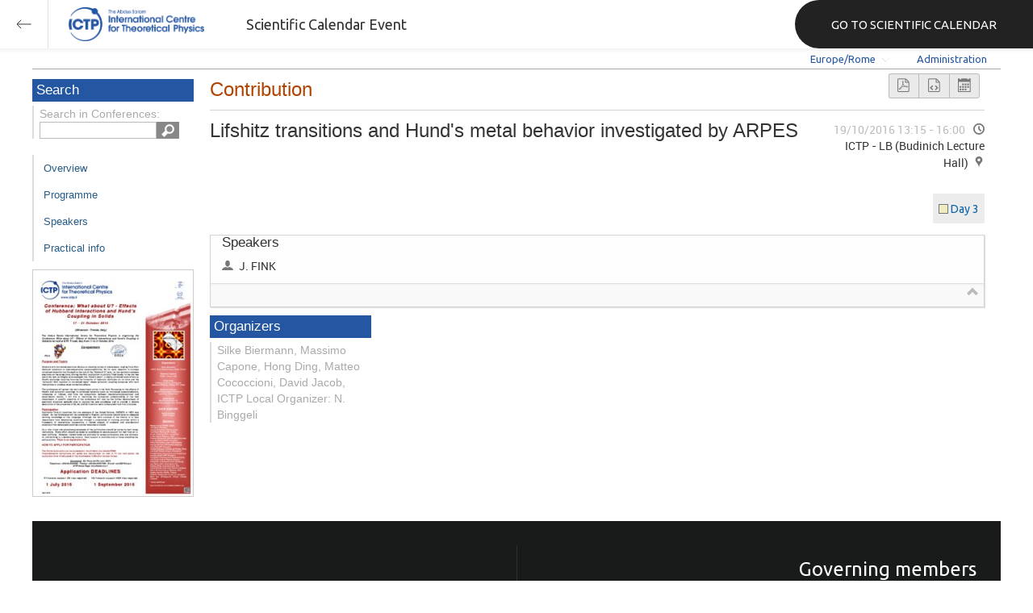

--- FILE ---
content_type: text/html; charset=utf-8
request_url: https://indico.ictp.it/event/7609/session/2/contribution/22
body_size: 42912
content:
<!DOCTYPE html>



<html xmlns:fb="http://ogp.me/ns/fb#" xmlns:og="http://opengraph.org/schema/">
    <head>
        <title>Conference: What about U? - Effects of Hubbard Interactions and Hund’s Coupling in Solids | (smr 2827)  (17-21 October 2016)</title>
        <meta http-equiv="X-UA-Compatible" content="IE=edge" />
        <meta name="author" content=”Giorgio Pieretti, pieretti@ictp.it”>
        <link rel="shortcut icon" type="image/x-icon" href="//indico.ictp.it/images/indico.ico">

        <meta http-equiv="Content-Type" content="text/html; charset=utf-8"/>
        <meta content="" name="csrf-token" id="csrf-token"/>




        <script type="text/javascript">
                var TextRoot = "//indico.ictp.it/js/indico/i18n/";
                var ScriptRoot = "//indico.ictp.it/js/";
        </script>

        <!-- Indico specific -->
        <script src="//indico.ictp.it/vars.js" type="text/javascript"></script>
 <!-- Indico Variables -->

        <!-- Page Specific JS files-->
            <script src="/static/assets/js/jquery_code_457497de.min.js" type="text/javascript"></script>

            <script src="/static/assets/js/angular_4e8f140a.min.js" type="text/javascript"></script>

            <script src="/static/assets/js/utils_de0c878e.min.js" type="text/javascript"></script>

            <script src="/static/assets/js/presentation_ec3b0fd6.min.js" type="text/javascript"></script>

            <script src="/static/assets/js/calendar_60cfea1b.min.js" type="text/javascript"></script>

            <script src="/static/assets/js/indico_jquery_56cfc4fb.min.js" type="text/javascript"></script>

            <script src="/static/assets/js/moment_83e7f58e.min.js" type="text/javascript"></script>

            <script src="/static/assets/js/indico_core_f7338c57.min.js" type="text/javascript"></script>

            <script src="/static/assets/js/indico_legacy_9a6eb6fe.min.js" type="text/javascript"></script>

            <script src="/static/assets/js/indico_common_c3e326ec.min.js" type="text/javascript"></script>

            <script src="/static/assets/plugins/search/search__6480fef5.min.js" type="text/javascript"></script>

            <script src="/static/assets/js/indico_display_f2592553.min.js" type="text/javascript"></script>

            <script src="/static/assets/js/indico_materialeditor_2654289b.min.js" type="text/javascript"></script>

            <script src="/static/assets/js/indico_management_30426684.min.js" type="text/javascript"></script>

            <script src="/static/assets/js/indico_materialeditor_2654289b.min.js" type="text/javascript"></script>

            <script src="/static/assets/js/contributions_c3991704.min.js" type="text/javascript"></script>


        <!--[if (gte IE 6)&(lte IE 8)]>
            <script src="//indico.ictp.it/static/assets/js/ie_compatibility_e7d8282a.min.js" type="text/javascript"></script>

        <![endif]-->

    <script type="text/javascript">
      var currentLanguage = 'en_GB';
      loadDictionary(currentLanguage);
    </script>

        <!-- Page Specific CSS files-->
            <link rel="stylesheet" type="text/css" href="/static/assets/css/base_564cc247.min.css">
            <link rel="stylesheet" type="text/css" href="/static/assets/sass/screen_sass_bb3ce8c6.css">
            <link rel="stylesheet" type="text/css" href="/static/assets/sass/contributions_bffcbba8.min.css">
        

        <!-- Page Specific, directly inserted Javascript -->
        <script type="text/javascript">
            
        </script>

        <!-- Indico page-wide global JS variables -->
        <script type="text/javascript">
        
            IndicoGlobalVars.isUserAuthenticated = false;
        </script>

        <!-- Other Page Specific -->
        
        <link rel="stylesheet" type="text/css" href="//indico.ictp.it/css/Conf_Basic.css?1489956573" >
            <script type="text/x-mathjax-config">

MathJax.Hub.Config({
  config: [],
  styleSheets: [],
  styles: {},
  jax: ["input/TeX","output/HTML-CSS"],
  extensions: ["tex2jax.js"],
  preJax: null,
  postJax: null,
  preRemoveClass: "MathJax_Preview",
  showProcessingMessages: true,
  messageStyle: "normal",
  displayAlign: "center",
  displayIndent: "0em",
  delayStartupUntil: "none",
  skipStartupTypeset: true,
  elements: [],
  positionToHash: false,
  showMathMenu: true,
  showMathMenuMSIE: true,

  menuSettings: {
    zoom: "None",        //  when to do MathZoom
    CTRL: false,         //    require CTRL for MathZoom?
    ALT: false,          //    require Alt or Option?
    CMD: false,          //    require CMD?
    Shift: false,        //    require Shift?
    zscale: "200%",      //  the scaling factor for MathZoom
    font: "Auto",        //  what font HTML-CSS should use
    context: "MathJax",  //  or "Browser" for pass-through to browser menu
    mpContext: false,    //  true means pass menu events to MathPlayer in IE
    mpMouse: false,      //  true means pass mouse events to MathPlayer in IE
    texHints: true       //  include class names for TeXAtom elements
  },

  errorSettings: {
    message: ["[Math Processing Error]"], // HTML snippet structure for message to use
    messageId: "MathProcessingError",     // ID of snippet for localization
    style: {color: "#CC0000", "font-style":"italic"}  // style for message
  },

  tex2jax: {
    inlineMath: [
      ['$','$']
    ],

    displayMath: [
      ['$$','$$'],
      ['\\[','\\]']
    ],

    balanceBraces: true,
    skipTags: ["script","noscript","style","textarea","pre","code"],
    ignoreClass: "tex2jax_ignore",
    processClass: "tex2jax_process",
    processEscapes: false,
    processEnvironments: true,
    processRefs: true,

    preview: "TeX"

  },

  asciimath2jax: {

    delimiters: [
      ['`','`']
    ],

    skipTags: ["script","noscript","style","textarea","pre","code"],

    ignoreClass: "asciimath2jax_ignore",

    processClass: "asciimath2jax_process",

    preview: "AsciiMath"

  },

  mml2jax: {

    preview: "alttext"

  },

  jsMath2jax: {

    preview: "TeX"

  },

  TeX: {

    TagSide: "right",

    TagIndent: ".8em",

    MultLineWidth: "85%",

    Macros: {},

    equationNumbers: {
      autoNumber: "none",  // "AMS" for standard AMS environment numbering,
      useLabelIds: true    // make element ID's use \label name rather than equation number
    },

    noErrors: {
      disabled: false,               // set to true to return to original error messages
      multiLine: true,               // false to not include original line breaks
      inlineDelimiters: ["",""],     // or use ["$","$"] or ["\\(","\\)"] to put back delimiters
      style: {
        "font-size":   "90%",
        "text-align":  "left",
        "color":       "black",
        "padding":     "1px 3px",
        "border":      "1px solid"
      }
    },

    noUndefined: {
      disabled: false,      // set to true to return to original error messages
      attributes: {         // attributes to set for the undefined control sequence
        mathcolor: "red"
      }
    },

    unicode: {
      fonts: "STIXGeneral,'Arial Unicode MS'"  // the default font list for unknown characters
    }

  },

  AsciiMath: {
    displaystyle: true,

    decimal: "."
  },

  MathML: {
    useMathMLspacing: false
  },

  "HTML-CSS": {

    scale: 100,

    minScaleAdjust: 50,

    availableFonts: ["STIX","TeX"],

    preferredFont: "TeX",

    webFont: "TeX",

    imageFont: "TeX",

    undefinedFamily: "STIXGeneral,'Arial Unicode MS',serif",

    mtextFontInherit: false,

    EqnChunk: 50,
    EqnChunkFactor: 1.5,
    EqnChunkDelay: 100,

    linebreaks: {

      automatic: false,

      width: "container"
    },

    styles: {},

    tooltip: {
      delayPost: 600,          // milliseconds delay before tooltip is posted after mouseover
      delayClear: 600,         // milliseconds delay before tooltip is cleared after mouseout
      offsetX: 10, offsetY: 5  // pixels to offset tooltip from mouse position
    }
  },

  NativeMML: {

    scale: 100,

    minScaleAdjust: 50,

    styles: {}
  },

  "SVG": {

    scale: 100,

    minScaleAdjust: 50,

    font: "TeX",

    blacker: 10,

    undefinedFamily: "STIXGeneral,'Arial Unicode MS',serif",

    mtextFontInherit: false,

    addMMLclasses: false,

    EqnChunk: 50,
    EqnChunkFactor: 1.5,
    EqnChunkDelay: 100,

    linebreaks: {

      automatic: false,

      width: "container"
    },

    styles: {},

    tooltip: {
      delayPost: 600,          // milliseconds delay before tooltip is posted after mouseover
      delayClear: 600,         // milliseconds delay before tooltip is cleared after mouseout
      offsetX: 10, offsetY: 5  // pixels to offset tooltip from mouse position
    }
  },

  MathMenu: {
    delay: 150,

    helpURL: "http://www.mathjax.org/help-v2/user/",

    showRenderer: true,
    showMathPlayer: true,
    showFontMenu: false,
    showContext:  false,
    showDiscoverable: false,

    windowSettings: {
      status: "no", toolbar: "no", locationbar: "no", menubar: "no",
      directories: "no", personalbar: "no", resizable: "yes", scrollbars: "yes",
      width: 100, height: 50
    },

    styles: {}

  },

  MathEvents: {
    hover: 500
  },

  MMLorHTML: {
    prefer: {
      MSIE:    "MML",
      Firefox: "HTML",
      Opera:   "HTML",
      Safari:  "HTML",
      Chrome:  "HTML",
      other:   "HTML"
    }
  }
});

</script><script src="/static/assets/js/mathjax_3d32ae28.min.js" type="text/javascript"></script>
        
        
        
        <!-- ICTP specific -->
        <link rel="stylesheet" type="text/css" href="/css/ICTP/css/Default.css" />
        <link rel="stylesheet" href="/css/ICTP/css/printer.css" type="text/css" media="print" />        

        <link rel="stylesheet" type="text/css" href="/css/ICTP/css/bootstrap.min.css" />
        <link rel="stylesheet" type="text/css" href="/css/ICTP/css/bootstrap-theme.css" />
        <link rel="stylesheet" type="text/css" href="/css/ICTP/css/ictp.css" />
        <link rel="stylesheet" type="text/css" href="/css/ICTP/css/ictp-md.css" />
        <link rel="stylesheet" type="text/css" href="/css/ICTP/css/ictp-indico-xs-sm.css" />        
        
        <link rel="stylesheet" type="text/css" href="/css/ICTP/css/font-awesome.min.css" />                                                                 
        <style>.nav>li { float: left; }</style>
        
        
        <script type="text/javascript" src="/css/ICTP/js/jquery.mobile.touch.min.custom.js"></script>
        


        <script type="text/javascript" src="/css/ICTP/js/ictp.js"></script>

        
        
        
        
        
    </head>
    
    <body data-user-id="null" section="2l131">
    

<header class="ictp_header">

    <div class="ictp_region-header">
        <div class="ictp_backarrow">
            <button class="back-to-ictp"></button>
        </div>

        <div class="ictp_logo">
            <a href="https://www.ictp.it/"></a>
        </div>
    
        <div class="ictp_title">Scientific Calendar Event</div>
        
        <div class="ictp_mainsite">
            <a href="https://www.ictp.it/home/scientific-calendar" class="back-to-ictp">GO TO SCIENTIFIC CALENDAR</a>
        </div>
    </div>
</header>
<br><br><br>

<script>
    document.querySelector('.ictp_header .ictp_backarrow button').addEventListener('click', () => { 
        window.history.back(); 
    })
</script>

<style>
    @import url('https://fonts.googleapis.com/css?family=Ubuntu:300,400,500,600,700&display=swap');

    * { box-sizing: border-box; }

    a { font-family: "Ubuntu"; }

    .ictp_header {
        background-color: #fff;
        box-shadow: rgba(0, 0, 0, 0.07) 0px 0px 5px 2px;
        display: block;
        height: 60px;
        width: 100vw;
        position: fixed;
        top: 0;
        left: 0;
        z-index: 1000;
    }

    .ictp_region-header {
        display: flex;
        flex-direction: row;
        justify-content: flex-start;
        align-items: center;
        margin: 0;
        padding: 0;
        height: 60px;
        width: 100%;
    }

    .ictp_logo {
        height: 42px;
        width: fit-content;
        margin-right: 25px;
        margin-left: 25px;
    }

    .ictp_logo a {
        background-color: rgba(0, 0, 0, 0);
        box-sizing: border-box;
        background-image: url("https://www.ictp.it/themes/custom/ictp/assets/loghi/logo-ictp-col.png");
        background-repeat: no-repeat;
        background-position: left center;
        background-size: auto 100%;
        cursor: pointer;
        display: block;
        height: 100%;
        width: 180px;
        padding: 0;
        pointer-events: all;
        position: relative;
    }

    .ictp_title {
        width: fit-content;
        height: 60px;
        font-family: 'Ubuntu';
        color: #333;
        display: flex;
        flex-direction: column;
        justify-content: center;
        font-size: 18px;
        display: none;
    }

    .ictp_mainsite {
        height: 60px;
        width: fit-content;
        margin: 0 0 0 auto;
        display: none;
    }

    .ictp_mainsite a {
        padding: 15px 15px 15px 30px;
        background-color: #222;
        display: flex;
        flex-direction: row;
        align-items: center;
        color: #fff;
        border-top-left-radius: 30px;
        border-bottom-left-radius: 30px;
        position: relative;
        border: none;
        outline: none;
        height: 100%;
        width: fit-content;
        font-size: 15px;
        text-decoration: none;
    }

    .ictp_mainsite a span { margin-left: .25em; }

    .ictp_backarrow {
        height: 60px;
        width: 60px;
        border-right: 1px solid #E0E0E0;
    }

    .ictp_backarrow a,
    .ictp_backarrow button {
        display: block;
        background-color: transparent;
        background-image: url("https://www.ictp.it/themes/custom/ictp/assets/icons/icon_arrow_left.svg");
        background-repeat: no-repeat;
        background-position: center center;
        background-size: 20px 20px;
        color: #333;
        cursor: pointer;
        height: 100%;
        width: 100%;
        margin: 0;
        padding: 15px;
        position: relative;
        border: none;
        outline: none;
    }

    @media (min-width: 768px) {
        .ictp_logo { margin-right: 40px; }
        .ictp_title { display: flex; }
    }

    @media (min-width: 992px) {
        .ictp_mainsite { display: block; }
        .ictp_mainsite a { padding: 15px 45px; }
    }
</style>



        

    
        
<div class="wrapper"><div class="main">






<div class="pageHeader pageHeaderDark">

    
  <div id="belowHeaderBar">
    
    
    

    <div class="eventHeaderButtonBar" >

        <a id="homeButton" href="//indico.ictp.it/"
           style="background-image: url(//indico.ictp.it/images/home.png); margin-left: 10px"></a>

       <!-- <div class="separator"></div> -->

            <a id="firstEventButton" href="//indico.ictp.it/event/a0215/"
               style="background-image: url(//indico.ictp.it/images/first_arrow.png)"></a>
            <a id="previousEventButton" href="//indico.ictp.it/event/7609/prev"
               style="background-image: url(//indico.ictp.it/images/left_arrow.png)"></a>

        <a id="upToCategoryButton" href="//indico.ictp.it/category/2l131/"
           style="background-image: url(//indico.ictp.it/images/up_arrow.png)"></a>

            <a id="nextEventButton" href="//indico.ictp.it/event/7609/next"
               style="background-image: url(//indico.ictp.it/images/right_arrow.png)"></a>
            <a id="lastEventButton" href="//indico.ictp.it/event/11173/"
               style="background-image: url(//indico.ictp.it/images/last_arrow.png)"></a>





        
        





        <!-- <div class="separator"></div> -->

    </div>

    


<div id="sessionBar" class=" sessionBar sessionBarDark">
        <div class="corner cornerPublic"></div>
    <div class="links">
        <ul>

                <li id="timezoneSelector">
                    <a id="timezoneSelectorLink" class="dropDownMenu fakeLink" style="display: inline-block;">
    Europe/Rome
</a>

<script type="text/javascript">
var timezoneSelectorLink = $E('timezoneSelectorLink');

var tzSelector = new TimezoneSelector(
        timezoneSelectorLink,
        'Europe/Rome',
        'Europe/Rome',
        null,
        null,
        '//indico.ictp.it/change-timezone'
);

$("#timezoneSelectorLink").qtip({

    style: {
        width: '300px',
        classes: 'qtip-rounded qtip-shadow qtip-popup qtip-timezone',
        tip: {
            corner: true,
            width: 20,
            height: 15
        }
    },
    position: {
        my: 'top center',
        at: 'bottom center'
    },
    content: function(api){
        return $(tzSelector.getContent().dom);
        },
    show: {
        event: "click",
        effect: function() {
            $(this).fadeIn(300);
        }
    },
    hide: {
        event: 'unfocus click',
        fixed: true,
        effect: function() {
            $(this).fadeOut(300);
        }
    }
});

</script>


                </li>

                

<li id="languageSelector">
    <form id="languageForm" method="post" action="//indico.ictp.it/change-language" style="margin: 0px">
        <input id="languageInputHidden" type="hidden" name="lang" value="en_gb">
    </form>
    <a id="languageSelectorLink" href="#" class="dropDownMenu" id="selectLanguageLink">English</a>
</li>

<script type="text/javascript">
var languageLink = $E('languageSelectorLink');
var languageMenu = null;
languageLink.observeClick(function(e) {
    // Close the menu if clicking the link when menu is open
    if (languageMenu != null && languageMenu.isOpen()) {
        languageMenu.close();
        languageMenu = null;
        return;
    }

    var menuItems = {};
    var form = $E('languageForm');
    var inputHidden = $E('languageInputHidden');

    // build a dictionary that represents the menu
        menuItems['français'] = {action:function() {inputHidden.dom.value = 'fr_FR'; form.dom.submit()}, display:'français'};
        menuItems['English'] = {action:function() {inputHidden.dom.value = 'en_GB'; form.dom.submit()}, display:'English'};
        menuItems['español'] = {action:function() {inputHidden.dom.value = 'es_ES'; form.dom.submit()}, display:'español'};

    languageMenu = new PopupMenu(menuItems, [languageLink], 'darkPopupList', true, true);
    var pos = languageLink.getAbsolutePosition();
    languageMenu.open(pos.x + languageLink.dom.offsetWidth + 10, pos.y + languageLink.dom.offsetHeight + 3, null, null, false, true);

    return false;
});
</script>

                <li class="loginHighlighted" style="border-right: none;">
                    <a href="//indico.ictp.it/event/7609/user/login?returnURL=http%3A%2F%2Findico.ictp.it%2Fevent%2F7609%2Fsession%2F2%2Fcontribution%2F22"><span id="login_link">Administration</span></a>
                </li>
        </ul>
    </div>
</div>


    <!-- This div is used for inserting content under the header
         such as the filtering optionsfor meetings -->
    <div id="pageSubHeader"></div>


  </div>
</div>




<script type="text/javascript">
$(function() {
    function createTooltip(element, tooltipText) {
        element.qtip({
            content: {
                text: $("<span style='padding:3px' />").append(tooltipText)
            }
        });
    }

    createTooltip($('#homeButton'), 'Go to Indico Home Page');
    createTooltip($('#firstEventButton'), 'Oldest event');
    createTooltip($('#previousEventButton'), 'Older event');
    createTooltip($('#upToCategoryButton'), 'Up to category');
    createTooltip($('#nextEventButton'), 'Newer event');
    createTooltip($('#lastEventButton'), 'Newest event');
    createTooltip($('#printButton'), 'Printable version');
    createTooltip($('#manageEventButton'), 'Switch to management area for this event');

    $(".exportIcal").click(function(){
        $(this).trigger('menu_select');
    });

});

</script>



<div class="conf" itemscope itemtype="http://schema.org/Event">
    <div class="confheader" >

            

        


    
    
    
    
    <div id="confSectionsBox" class="clearfix">

    


  <!--Left menu-->
  <div class="conf_leftMenu">
  

  





<div class="search_box type1_box">
    <h3>Search</h3>
    <div class="type1_box_content">
        <div>Search in Conferences:</div>
    
        <form method="get" action="/search" id="searchBoxForm" >
            <div id="UISearchLeftBox">
                <div id="searchControls">
                    <input name="p" id="searchText" autocomplete="off" type="text" style="outline: none; background-color: transparent;">
                    <div class="searchButton"></div>

            </div>

            </div>
        </form>
    </div>
</div>









  
    <ul id="outer" class="clearfix">

            <li id="menuLink_overview"
                class="menuConfTitle"
            >
              <a href="//indico.ictp.it/event/7609/overview"
              >Overview</a>

            <ul class="inner">
            </ul>
          </li>

            <li id="menuLink_programme"
                class="menuConfTitle"
            >
              <a href="//indico.ictp.it/event/7609/program"
              >Scientific Programme</a>

            <ul class="inner">
            </ul>
          </li>

            <li id="menuLink_timetable"
                class="menuConfTitle"
            >
              <a href="//indico.ictp.it/event/7609/timetable/"
              >Programme</a>

            <ul class="inner">
            </ul>
          </li>

            <li id="menuLink_contributionList"
                class="menuConfTitle"
            >
              <a href="//indico.ictp.it/event/7609/contributions"
              >Contribution List</a>

            <ul class="inner">
            </ul>
          </li>

            <li id="menuLink_authorIndex"
                class="menuConfTitle"
            >
              <a href="//indico.ictp.it/event/7609/authors"
              >Author List</a>

            <ul class="inner">
            </ul>
          </li>
    </ul>
    
    
        <ul class="poster_box">
            <li>
                <a href="//indico.ictp.it/event/7609/material/poster/0.pdf/../">
                    <img src="[data-uri]" title="poster" alt="poster" />
                </a>
            </li>
        </ul>
    
    
    
    
    
    
    
    
    
    
    
    
    
  </div>


    
            <div class="confBodyBox clearfix">

                                    <div>
                                        <div></div>
                                        <div class="breadcrumps"><a href="//indico.ictp.it/event/7609/"> Home</a> &gt; <a href="//indico.ictp.it/event/7609/timetable/?contribId=22&amp;sessionId=2">Timetable</a> &gt; <a href="//indico.ictp.it/event/7609/session/2/?contribId=22">Session details</a> &gt; Contribution details</div>
                                        <div style="float:right;"></div>
                                    </div>
                <!--Main body-->
                                    <div class="mainContent">
                                        <div class="col2">
                                        


<div class="contribution-display">
    <div class="layout-wrapper">
        <div id="buttonBar" class="toolbar right">
            <div class="group">
                <a href="//indico.ictp.it/event/7609/session/2/contribution/22.pdf"
                   class="i-button icon-file-pdf" target="_blank" title="Generate PDF"></a>
                <a href="//indico.ictp.it/event/7609/session/2/contribution/22.xml"
                   class="i-button icon-file-xml" target="_blank" title="Generate XML"></a>
                    <a id="exportIcala7609t22" class="i-button icon-calendar exportIcal" data-id="a7609t22"></a>
            </div>
            
<div id="icalExportPopupa7609t22" style="display:none" class="icalExportPopup">
    <div class="iCalExportSection">
        <div class="exportIcalHeader">Download current contribution:</div>
         <a href="//indico.ictp.it/event/7609/session/2/contribution/22.ics">
            <img src="//indico.ictp.it/images/ical_grey.png" border="0" style="vertical-align: middle">
              Calendar file
        </a>
    </div>
    
    

    <div id="iCalSeparatora7609t22" class="icalSeparator" style="display:none"></div>
    
<div id="exportICalDialogs" style="display:none">
    <div id="agreementApiKeya7609t22">
        <div id="agreementApiKeyText" class="agreement">
            <div>In order to enable an iCal export link, your account needs to have a key created. This key enables other applications to access data from within Indico even when you are neither using nor logged into the Indico system yourself with the link provided. Once created, you can manage your key at any time by going to 'My Profile' and looking under the tab entitled 'HTTP API'. Further information about HTTP API keys can be found in the Indico documentation.</div>
        </div>
        <input type="checkbox" id="agreeCheckBoxKeya7609t22" data-id="a7609t22" class="agreeCheckBoxKey"> I have read and understood the above.<br/>
        <input id="agreementButtonKeya7609t22" data-id="a7609t22" type="submit" value="Accept & Create" disabled="disabled" class="agreementButtonKey"/>
        <div style="display:inline;" id="progressPersistentKeya7609t22" data-id="a7609t22"></div>
    </div>
    <div id="agreementPersistentSignaturesa7609t22">
        <div id="agreementPersistentSignaturesText" class="agreement">
            <div>In conjunction with a having a key associated with your account, to have the possibility of exporting private event information necessitates the creation of a persistent key.  This new key is also associated with your account and whilst it is active the data which can be obtained through using this key can be obtained by anyone in possession of the link provided. Due to this reason, it is extremely important that you keep links generated with this key private and for your use only. If you think someone else may have acquired access to a link using this key in the future, you must immediately remove it from 'My Profile' under the 'HTTP API' tab and generate a new key before regenerating iCalendar links.</div>
        </div>
        <input type="checkbox" id="agreeCheckBoxPersistenta7609t22" data-id="a7609t22" class="agreeCheckBoxPersistent"> I have read and understood the above.<br/>
        <input id="agreementButtonPersistenta7609t22" data-id="a7609t22" type="submit" value="Accept & Create" disabled="disabled" class="agreementButtonPersistent"/>
        <div style="display:inline;" id="progressPersistentSignaturesa7609t22" data-id="a7609t22"></div>
    </div>
    <input id="publicLinka7609t22" type="text" class="apiURL" readonly/>
    <input id="authLinka7609t22" type="text" class="apiURL" readonly/>
</div>

<div id="publicLinkWrappera7609t22"  class="iCalExportSection" style="display:none">
    <div class="exportIcalHeader">Permanent link for public information only:</div>
</div>

<div id="authLinkWrappera7609t22" class="iCalExportSection" style="display:none">
    <div id="exportIcalHeadera7609t22" class="exportIcalHeader" style="display:none">Permanent link for all public and protected information:</div>
</div>




    <div style="display:none">
        <div id="extraInformationa7609t22">
            <div class="note">Please use <strong>CTRL + C</strong> to copy this URL</div>
            
        </div>
    </div>

</div>


    
<script type="text/javascript">
var setURLs = function(urls){
    if($('#detailExporta7609t22').prop("checked")){
        $('#publicLinka7609t22').val(urls["publicRequestDetailedURL"]).attr('title', urls["publicRequestDetailedURL"]);
        $('#authLinka7609t22').val(urls["authRequestDetailedURL"]).attr('title', urls["authRequestDetailedURL"]);
    }else{
        $('#publicLinka7609t22').val(urls["publicRequestURL"]).attr('title', urls["publicRequestURL"]);
        $('#authLinka7609t22').val(urls["authRequestURL"]).attr('title', urls["authRequestURL"]);
    }
};
</script>


    <script type="text/javascript">
        exportPopups["a7609t22"] = new ExportIcalInterface(0, false, false, false, false, setURLs, 'schedule.api.getContribExportURLs', {confId:"7609", contribId:"22"}, {"authRequestURL": "", "publicRequestURL": "\/\/indico.ictp.it\/export\/event\/7609\/contribution\/22.ics"}, "a7609t22", "");
    </script>

        </div>
        <h1 class="page_title">
            Contribution

            
        </h1>
    </div>

    <div class="schedule-info layout-wrapper clear">
        <div class="aside">
                <time datetime="2016-10-19T13:15:00+00:00">
                    19/10/2016 13:15
                    - 16:00
                </time>
                
    
    
    
    <div class="place">
            <span>
                ICTP
                     -
                    LB (Budinich Lecture Hall)
            </span>
    </div>

        </div>
        <div class="clear aside assignments">

                <div class="session-assignment">
                  <div style="background-color: #EFEBC2;" class="square"></div>
                  <a href="//indico.ictp.it/event/7609/session/2/">
                    Day 3
                  </a>
                </div>
        </div>
        <h1>
            Lifshitz transitions and Hund's metal behavior investigated by ARPES
        </h1>
    </div>

     <div class="clear">
            <div>
                <div class="information">
                    <div class="layout-wrapper">
                        
    <div class="column">
        <h2>Speakers</h2>
        <ul>
            <li class="icon-user">J. FINK</li>
        </ul>
    </div>


                        
    <div class="column">
    </div>


                        


                        
    <div class="column">
    </div>


                        <div class="row files extra-parameters">



                            
                            

                            </div>
                            <div class="trigger icon-collapse" data-hidden="false"></div>
                        </div>
                    </div>
                </div>
            </div>

    <div>
        <div class="contribution-display">
            

        </div>
    </div>
<script type="text/javascript">
    $("#manageMaterial").click(function(){
        IndicoUI.Dialogs.Material.editor('7609', '2','22','',
                false, [["announcement", "Announcement"], ["application form", "Application Form"], ["6", "Final_List_Participants"], ["4", "General Info"], ["group photo", "Group Photo"], ["notes", "Notes"], ["paper", "Paper"], ["poster", "Poster"], ["3", "Poster Session info"], ["slides", "Slides"], ["summary", "Summary"], ["video", "Video"], ["0", "application form"]], Indico.Urls.UploadAction.contribution, true);
     });
</script>

<script type="text/javascript">
    var args = {
        conference: '7609',
        confId: '7609',
        contribution: '22',
        contribId: '22',
        parentProtected: false
    };
    $("#moreAuthors").click(function(){
        var popupAuthors = new AuthorsPopup($T("Primary authors"), [], '7609', '22', '2', function() {self.popupAllowClose = true; return true;});
        popupAuthors.open();
    });

    $("#moreCoAuthors").click(function(){
        var popupCoAuthors = new AuthorsPopup($T("Co authors"), [], '7609', '22', '2', function() {self.popupAllowClose = true; return true;});
        popupCoAuthors.open();
    });

    $("#revSubmit").click(function(e){
        e.preventDefault();
        var popupSubmit = new SubmitPopup($T("Paper selection and submission"), args);
        popupSubmit.open();
    });

    $("#revMaterial").click(function(e){
        e.preventDefault();
        var killProgress = IndicoUI.Dialogs.Util.progress();
        jsonRpc(Indico.Urls.JsonRpcService, "material.reviewing.list", args,
                function(result, error){
                    killProgress();
                    if (exists(error)) {
                        IndicoUtil.errorReport(error);
                    } else {
                        var popupMaterial = new UploadedPaperPopup($T("Submitted paper"), result.reviewing?result.reviewing.resources:{});
                        popupMaterial.open();
                    }
        });
    });

    $("#revHistory").click(function(e){
        e.preventDefault();
        var killProgress = IndicoUI.Dialogs.Util.progress();
            jsonRpc(Indico.Urls.JsonRpcService, "contribution.review.getReviewHistory",
                    {confId: '7609',
                     contribId: '22'},
                    function(result, error){
                        killProgress();
                        if (exists(error)) {
                            IndicoUtil.errorReport(error);
                        } else {
                            var popup = new ExclusivePopupWithButtons($T('Review History'), null, false, false, true);
                            popup._getButtons = function() {
                                return [
                                    [$T('Close'), function() {
                                        popup.close();
                                    }]
                                ];
                            };
                            popup.draw = function() {
                                this.ExclusivePopupWithButtons.prototype.draw.call(this, $("<div/>").css({'max-height':'550px', 'min-width':'500px', 'max-width':'800px'}).append(result), {});
                            };
                            popup.open();
                        }
            });
        });

    $(".contributionSectionContent").mathJax();
</script>


                                        </div>
                                  </div>
            </div>


        <!-- Right menu -->
        <div class="conf_rightMenu">

            <div class="type1_box">
                <h3>Organizers</h3>
                <div class="type1_box_content">
                    Silke Biermann, Massimo Capone, Hong Ding, Matteo Cococcioni, David Jacob, <br/>ICTP Local Organizer: N. Binggeli
                </div>
            </div>



         
            
        </div>


    


    </div>
    
    
    </div>    
    
</div>
</div></div>
<div id="footer" class="longFooter footer">



    <!-- footer -->
    <div class="row">
        <div class="col-xs-12 footer">
<a href="https://www.ictp.it/home/scientific-calendar" class="ictp_backbutton">GO TO SCIENTIFIC CALENDAR</a>
<footer class="ictp_footer">
    <div class="ictp_container">

        <div class="ictp_footer-1">
            <div class="col-1">
                <a href="https://www.ictp.it/">
                    <img src="https://www.ictp.it/themes/custom/ictp/assets/loghi/logo-ictp-white.png" alt="logo-ictp-white" width="516" height="165">
                </a>

                <nav role="navigation" class="ictp_social-links">
                    <ul class="social-menu">
                        <li class="menu-item">
                            <a href="https://www.facebook.com/ictp.page">Facebook</a>
                        </li>
                        <li class="menu-item">
                            <a href="https://twitter.com/ictpnews">Twitter</a>
                        </li>
                        <li class="menu-item">
                            <a href="https://www.youtube.com/user/ICTPchannel/featured">Youtube</a>
                        </li>
                        <li class="menu-item">
                            <a href="https://www.instagram.com/ictp.news/">Instagram</a>
                        </li>
                        <li class="menu-item">
                            <a href="https://www.linkedin.com/company/abdus-salam-international-centre-for-theoretical-physics-ictp-/">Linkedin</a>
                        </li>
                        <li class="menu-item">
                            <a href="https://www.flickr.com/photos/ictpimages/albums/with/72157655087163664">Flickr</a>
                        </li>
                    </ul>
                </nav>
            </div>
    
            <div class="ictp_footer-members">
                <h2>Governing members</h2>
                <p>ICTP is governed by UNESCO, IAEA, and Italy, and is a UNESCO Category 1 Institute</p>

                <div class="ictp_footer-loghi">
                    <a target="_blank" href="https://www.iaea.org/">
                        <img src="https://www.ictp.it/themes/custom/ictp/assets/loghi/logo-iaea-white.svg" alt="logo-iaea-white" width="200" height="200">
                    </a>
                    <a target="_blank" href="https://www.governo.it/">
                        <img src="https://www.ictp.it/themes/custom/ictp/assets/loghi/logo-repubblica-italiana-white.svg" alt="logo-repubblica-italiana-white" width="200" height="200">
                    </a>
                    <a target="_blank" href="https://www.unesco.org/">
                        <img src="https://www.ictp.it/themes/custom/ictp/assets/loghi/logo-unesco-white.svg" alt="logo-unesco-white" width="200" height="200">
                    </a>
                </div>
            </div>
        </div>

        <div class="ictp_footer-2">
            <div class="ictp_newsletter">
                <div class="newsletter-box">
                    <h3>E-News from ICTP</h3>
                    <p>Stay up-to-date with ICTP's latest news, activities and events by subscribing to our monthly e-newsletter.</p>
                    <a class="btn" href="https://e-applications.ictp.it/news/subscription">Subscribe</a>
                </div>
            </div>

            <div class="ictp_support">
                <div class="support-button">
                    <p>Your support is essential to advance international cooperation through science. Please click on the button below to make a difference.</p>
                    <a href="https://www.ictp.it/home/why-support-ictp" class="btn">Support ICTP</a>
                </div>
            </div>
        </div>
    
        <div class="ictp_footer-3">
            <div class="row-sections">
                <div class="section section--hecap views-row">
                    <a href="https://www.ictp.it/hecap" hreflang="en">High Energy, Cosmology and Astroparticle Physics</a>
                </div>
                <div class="section section--cmsp views-row">
                    <a href="https://www.ictp.it/cmsp" hreflang="en">Condensed Matter and Statistical Physics</a></div>
                <div class="section section--math views-row">
                    <a href="https://www.ictp.it/math" hreflang="en">Mathematics</a></div>
                <div class="section section--esp views-row">
                    <a href="https://www.ictp.it/esp" hreflang="en">Earth System Physics</a></div>
                <div class="section section--qls views-row">
                    <a href="https://www.ictp.it/qls" hreflang="en">Quantitative Life Sciences</a>
                </div>
                <div class="section section--sti views-row">
                    <a href="https://www.ictp.it/sti" hreflang="en">Science, Technology and Innovation</a>
                </div>
            </div>
        </div>
        
        <div class="ictp_footer-4">
            <nav role="navigation" class="gdpr-block">
                <ul class="gdpr-menu">
                    <li class="menu-item">
                        <a href="https://www.ictp.it/home/applicants-terms-and-conditions">applicants terms and conditions</a>
                    </li>
                    <li class="menu-item">
                        <a href="https://www.ictp.it/home/privacy-policy">privacy policy</a>
                    </li>
                    <li class="menu-item">
                        <a href="https://www.ictp.it/home/cookie-policy">cookie policy</a>
                    </li>
                    <li class="menu-item">
                        <a href="https://www.ictp.it/home/terms-use">terms of use</a>
                    </li>
                </ul>
            </nav>
            
            <div class="ictp-address">
                <div class="address">
                    <p>ICTP - Strada Costiera, 11 &nbsp;| &nbsp;34151 &nbsp;| &nbsp;Trieste, Italy<br>(+39) 040 2240 111<br>
                    <a href="mailto:web@rt.ictp.it">web@rt.ictp.it</a></p>
                </div>
            </div>
        </div>
    
    </div>
</footer>

<style>
    @import url('https://fonts.googleapis.com/css?family=Ubuntu:300,400,500,600,700&display=swap');
    * { box-sizing: border-box; }
    .ictp_footer a, 
    .ictp_footer p, 
    .ictp_footer h1, 
    .ictp_footer h2, 
    .ictp_footer h3, 
    .ictp_footer h4 { font-family: "Ubuntu";}

    .ictp_footer p {
        line-height: 25px;
        font-size: 14px;
        position: relative;
        margin: 15px 0;
    }

    body { margin: 0; }

    .ictp_footer {
        background-color: #191A1A;
        margin: 2rem auto 0 auto;
        padding: 30px 0;
        width: 100%;
    }

    .ictp_container {
        margin: 0 auto;
        padding: 0 15px;
    }

    /* --------------- backbutton -------------- */
    .ictp_backbutton {
        margin: 2rem auto 0 auto;
        display: block;
        width: fit-content;
        padding: 15px 30px 15px 45px;
        font-size: 16px;
        border-radius: 60px;
        background-image: url(https://www.ictp.it/themes/custom/ictp/assets/icons/icon_arrow_left_w.svg);
        background-size: 15px 15px;
        background-position: 15px center;
        background-color: #1D4B95;
        background-repeat: no-repeat;
        text-decoration: none;
        color: #FFF;
        font-family: 'Ubuntu';
    }
    .ictp_backbutton:hover {
        background-color: #2457aa;
        cursor: pointer;
    }


    /* ----------------------------- ROW 1 OF FOOTER (LOGOS AND SOCIAL) --------------------------- */
    .ictp_footer-1 {
        display: flex;
        flex-direction: column;
        align-items: center;
        text-align: left;
        color: #FFF;
    }

    /* ---------------- main logo ---------------- */
    .ictp_footer-1 .col-1 {
        display: flex;
        flex-direction: column;
        align-items: center;
        width: 100%;
    }
    .ictp_footer-1 .col-1 img {
        width: 100%;
        margin: 0 auto 0 0;
        max-height: 80px;
    }

    /* ---------------- partner logos ---------------- */
    .ictp_footer-members {
        width: 100%;
        text-align: right;
    }
    .ictp_footer-members h2 {
        font-size: 19px;
        color: #fff;
        margin: 15px 0 0 0;
        font-family: Ubuntu;
        text-align: center;
        font-weight: 400;
        line-height: 30px;
    }
    .ictp_footer-members p {
        font-size: 14px;
        text-align: center;
        margin: 8px 0 30px 0;
        font-family: Ubuntu;
        line-height: 13px;
        color: #fff;
        line-height: 25px;
    }
    .ictp_footer-loghi {
        display: flex;
        flex-direction: column;
        justify-content: center;
        align-items: center;
        margin: 0;
    }
    .ictp_footer-loghi img {
        margin: 0 auto 30px auto;
        max-height: 80px;
        width: 100%;
        border: none;
    }

    /* ------------------ social links icons ------------------ */
    .ictp_social-links {
        display: flex;
        justify-content: center;
        border: none;
        padding: 15px 0;
        border-bottom: 1px solid #3D4347;
    }
    .ictp_social-links ul.social-menu {
        display: flex;
        justify-content: space-around;
        margin-left: 0;
        max-width: 400px;
        padding: 0;
        list-style: none outside;
        text-align: left;
    }
    .ictp_social-links ul.social-menu .menu-item {
        font-size: 0;
        margin: 8px;
        padding: 3px 0 0 0;
        position: relative;
    }
    .ictp_social-links ul.social-menu .menu-item:first-child a { content: url(https://www.ictp.it/themes/custom/ictp/assets/icons/icon-footer-fb.svg); }
    .ictp_social-links ul.social-menu .menu-item:nth-child(2) a { content: url(https://www.ictp.it/themes/custom/ictp/assets/icons/icon-footer-tw.svg); }
    .ictp_social-links ul.social-menu .menu-item:nth-child(3) a { content: url(https://www.ictp.it/themes/custom/ictp/assets/icons/icon-footer-yt.svg); }
    .ictp_social-links ul.social-menu .menu-item:nth-child(4) a { content: url(https://www.ictp.it/themes/custom/ictp/assets/icons/icon-footer-in.svg); }
    .ictp_social-links ul.social-menu .menu-item:nth-child(5) a { content: url(https://www.ictp.it/themes/custom/ictp/assets/icons/icon-footer-li.svg); }
    .ictp_social-links ul.social-menu .menu-item:nth-child(6) a { content: url(https://www.ictp.it/themes/custom/ictp/assets/icons/icon-footer-flickr.svg); }


    /* ----------------------------- ROW 2 OF FOOTER (NEWSLETTER AND SUPPORT) --------------------------- */
    .ictp_footer-2 {
        padding: 0;
        margin: 0;
        display: flex;
        flex-direction: column;
    }

    .ictp_footer-2 > * {
        padding: 15px 15px 30px 15px;
        color: #fff;
        margin: 0 0 15px 0;
        background-color: #212121;
    }

    /* ------------------- support ictp block -------------------- */
    .ictp_footer-2 .ictp_support {
        background-position: 90% 75%;
        background-repeat: no-repeat;
        background-size: auto 70%;
        background-image: url(https://www.ictp.it/themes/custom/ictp/assets/filigrane/filigrana-hand.svg);
    }

    .ictp_footer-2 .ictp_newsletter .newsletter-box,
    .ictp_footer-2 .ictp_support .support-button {
        display: flex;
        flex-direction: column;
        justify-content: flex-start;
        height: 100%;
    }

    .ictp_footer-2 .ictp_newsletter .newsletter-box h3 {
        font-size: 22px;
        font-weight: 700;
        line-height: 25px;
        margin: 15px 0;
    }
    /* ----------------- general link button ------------------ */
    .ictp_footer-2 .btn {
        max-width: 220px;
        display: block;
        color: #FFF;
        font-size: 16px;
        text-transform: uppercase;
        text-decoration: none;
        text-align: center;
        background-color: #1D4B95;
        padding: 20px 38px;
        margin: 30px 0 0 0;
        border-radius: 45px;
        border: none;
        white-space: nowrap;
    }
    .ictp_footer-2 .btn:hover {
        background-color: #2457aa;
        cursor: pointer;
    }


    /* ----------------------------- ROW 3 OF FOOTER (SECTIONS) --------------------------- */
    .ictp_footer-3 {
        padding: 30px 0;
        border-bottom: 1px solid #3D4347;
    }
    .ictp_footer-3 .row-sections .section a {
        display: flex;
        align-items: center;
        position: relative;
        width: calc(100% - 22px);
        height: 60px;
        margin: 12px;
        padding: 15px 0 15px 22px;
        color: #fff;
        font-size: 14px;
        font-weight: 400;
        line-height: 22px;
        text-decoration: none;
        text-align: left;
    }
    .ictp_footer-3 .row-sections .section a:before {
        content: '';
        position: absolute;
        background-size: auto 12px;
        background-repeat: no-repeat;
        background-position: center;
        width: 60px;
        height: 60px;
        left: 0;
        top: 50%;
        transform: translateY(-50%)
    }

    .ictp_footer-3 .row-sections .section--hecap a:before {
        background-image: url(https://www.ictp.it/themes/custom/ictp/assets/loghi/logo-hecap-w-typo.svg);
        background-color: #FCAC48;
    }
    .ictp_footer-3 .row-sections .section--cmsp a:before {
        background-image: url(https://www.ictp.it/themes/custom/ictp/assets/loghi/logo-cmsp-w-typo.svg);
        background-color: #0C7379;
    }
    .ictp_footer-3 .row-sections .section--math a:before {
        background-image: url(https://www.ictp.it/themes/custom/ictp/assets/loghi/logo-math-w-typo.svg);
        background-color: #00A0C9;
    }
    .ictp_footer-3 .row-sections .section--esp a:before {
        background-image: url(https://www.ictp.it/themes/custom/ictp/assets/loghi/logo-esp-w-typo.svg);
        background-color: #9E2F5D;
    }
    .ictp_footer-3 .row-sections .section--qls a:before {
        background-image: url(https://www.ictp.it/themes/custom/ictp/assets/loghi/logo-qls-w-typo.svg);
        background-color: #8C933C;
    }
    .ictp_footer-3 .row-sections .section--sti a:before {
        background-image: url(https://www.ictp.it/themes/custom/ictp/assets/loghi/logo-sti-w-typo.svg);
        background-color: #005DE0;
    }


    /* ----------------------------- ROW 4 OF FOOTER (GDPR AND ADDRESS) --------------------------- */
    .ictp_footer-4 {
        padding: 0;
        display: flex;
        flex-direction: column-reverse;
        position: relative;
    }

    /* ------------------ ictp address ------------------ */
    .ictp_footer-4 .ictp-address {
        max-width: 100%;
        margin: 0;
        position: relative;
        padding: 15px 0;
        border-bottom: 1px solid #3D4347;
    }
    .ictp_footer-4 .ictp-address:before {
        width: 30px;
        height: 30px;
        top: 50%;
        left: -45px;
        transform: translateY(-50%);
        position: absolute;
        display: block;
        content: url(https://www.ictp.it/themes/custom/ictp/assets/icons/icon_pin_w.svg);
    }
    .ictp_footer-4 .ictp-address .address p {
        color: #cbcbcb;
        margin: 0;
        font-size: 14px;
        line-height: 25px;
        position: relative;
    }
    .ictp_footer-4 .ictp-address .address a { color: #2457aa; }
    .ictp_footer-4 .ictp-address .address a:hover { color: #cbcbcb; }

    /* ---------------- gdpr menu ------------------- */
    .ictp_footer-4 .gdpr-block { padding: 15px 0; }
    .ictp_footer-4 .gdpr-menu { 
        display: flex;
        flex-direction: column;
        align-items: center;
        list-style: none outside;
        text-align: center;
        padding: 0;
        margin: 0;
    }
    .ictp_footer-4 .gdpr-menu .menu-item {
        width: auto;
        display: flex;
        justify-content: center;
        margin: 0;
        padding: 3px 0 0 0;
        font-size: 15px;
        line-height: 23px;
        position: relative;
    }
    .ictp_footer-4 .gdpr-menu .menu-item a {
        padding: 15px 0;
        text-align: left;
        display: block;
        color: #c7c7c7;
        text-decoration: none;
    }
    .ictp_footer-4 .gdpr-menu .menu-item a:hover { color: #fff; }


    @media (min-width: 768px) {
        .ictp_footer p { font-size: 16px; }
    }


    @media (min-width: 1024px) {
        .ictp_container { 
            padding: 0; 
            max-width: 992px;
        }

        .ictp_backbutton { display: none; }

        /* ------------------ footer 1 ---------------- */
        .ictp_footer-1 .col-1,
        .ictp_footer-members { 
            width: 50%; 
            align-items: flex-start;
        }

        .ictp_footer-1 { flex-direction: row; }
        .ictp_footer-1 .col-1 img { max-height: 140px; }

        .ictp_social-links { border-bottom: none; }
        .ictp_social-links ul.social-menu .menu-item { margin: 8px 13px; }

        .ictp_footer-members { border-left: 1px solid #2f2f2f; }
        .ictp_footer-members h2 {
            font-size: 24px;
            text-align: right;
        }
        .ictp_footer-members p {
            font-size: 14px;
            text-align: right;
        }

        .ictp_footer-loghi {
            flex-direction: row;
            justify-content: flex-end;
        }
        .ictp_footer-loghi img {
            margin: 0 auto 30px 60px;
            max-height: 160px;
            width: 100px;
        }


        /* ------------------ footer 2 ---------------- */
        .ictp_footer-2 {
            padding: 30px 0;
            flex-direction: row;
            justify-content: space-between;
        }

        .ictp_footer-2 > * { padding: 30px 45px; }
        .ictp_footer-2 .ictp_newsletter { width: 60%; }
        .ictp_footer-2 .ictp_support { width: 38%; }

        .ictp_footer-2 .newsletter-box .btn { margin: 30px 0 0 0; }
        .ictp_footer-2 .support-button .btn { margin: auto 0 0 0; }


        /* ------------------ footer 3 ---------------- */
        .ictp_footer-3 { padding: 30px; }

        .ictp_footer-3 .row-sections {
            display: flex;
            flex-direction: row;
            flex-wrap: wrap;
            justify-content: space-between;
        }
        .ictp_footer-3 .row-sections .section {
            width: calc(100% / 6);
            padding: 15px;
        }
        .ictp_footer-3 .row-sections .section a {
            display: block;
            width: 100%;
            margin: 0;
            height: 140px;
            padding: 80px 0 0 0;
            text-align: center;
        }
        .ictp_footer-3 .row-sections .section a:before {
            background-size: auto 15px;
            top: -22px;
            width: 80px;
            height: 80px;
            left: 50%;
            transform: translateX(-50%) scale(1.2);
        }

        /* ------------------ footer 4 ----------------- */
        .ictp_footer-4 {
            padding: 30px 0;
            flex-direction: row;
            justify-content: space-between;
            align-items: center;
        }

        .ictp_footer-4 .ictp-address {
            max-width: 320px;
            border-bottom: none;
            padding: 0;
        }

        .ictp_footer-4 .gdpr-menu { 
            display: flex;
            flex-direction: row;
            align-items: unset;
        }

        .ictp_footer-4 .gdpr-menu .menu-item a { padding: 12px 15px 12px 0; }

    }


    @media (min-width: 1280px) {
        .ictp_container { max-width: 1140px; }

        .ictp_footer-4 .gdpr-menu .menu-item a { padding: 12px 45px 12px 0; }
    }


    @media (min-width: 1400px) {
        .ictp_container { max-width: 1260px; }
    }
</style>




<!--

  
          <img src="//indico.ictp.it/images/indico_small.png" alt="Indico - Integrated Digital Conference" style="vertical-align: middle; margin-right: 2px;"/>
            <span style="vertical-align: middle;">Powered by  <a href="http://indico-software.org">Indico</a></span>
  
  
  -->
</div>

  <!-- worker: indico.ictp.it -->

    </body>
</html>
               

--- FILE ---
content_type: text/css
request_url: https://indico.ictp.it/static/assets/sass/contributions_bffcbba8.min.css
body_size: 5061
content:
/* 235, add to 235 selectors generated from '/opt/indico/src/indico/htdocs/sass/modules/_contributions.scss' */
@media -sass-debug-info{filename{font-family:file\:\/\/\/opt\/indico\/src\/indico\/htdocs\/sass\/base\/_defaults\.scss}line{font-family:\0000343}}
.wmd-input {
  font-family: "Inconsolata", "Monaco", "Droid Sans Mono", "Profont", courier,
    monospace;
}
@media -sass-debug-info{filename{font-family:file\:\/\/\/opt\/indico\/src\/indico\/htdocs\/sass\/base\/_defaults\.scss}line{font-family:\0000347}}
.md-preview-wrapper.display, .md-preview-wrapper.display h1,
.md-preview-wrapper.display h2, .md-preview-wrapper.display h3,
.md-preview-wrapper.display h4, .md-preview-wrapper.edit,
.md-preview-wrapper.edit h1, .md-preview-wrapper.edit h2,
.md-preview-wrapper.edit h3, .md-preview-wrapper.edit h4 {
  font-family: "Georgia", "Garamond", "Droid serif", "Linux Libertine", "Palatino",
    serif;
}
@media -sass-debug-info{filename{font-family:file\:\/\/\/opt\/indico\/src\/indico\/htdocs\/sass\/base\/_defaults\.scss}line{font-family:\0000351}}
.contribution-display .information, .contribution-display
.layout-wrapper .aside, .md-preview-wrapper.display.empty,
.md-preview-wrapper.edit.empty {
  font-family: "Roboto", "Helvetica", sans;
}
@media -sass-debug-info{filename{font-family:file\:\/\/\/opt\/indico\/src\/indico\/htdocs\/sass\/base\/_utilities\.scss}line{font-family:\000032}}
.contribution-display .schedule-info .place:after,
.contribution-display .schedule-info time:after, .contribution-display
.track-assignment:before {
  font-family: icomoon-ultimate;
  speak: none;
  font-style: normal;
  font-weight: normal;
  font-variant: normal;
  text-transform: none;
  -webkit-font-smoothing: antialiased;
}
@media -sass-debug-info{filename{font-family:file\:\/\/\/opt\/indico\/src\/indico\/htdocs\/sass\/partials\/_icons\.scss}line{font-family:\000032}}
@font-face {
  font-family: "icomoon-ultimate";
  src: url("/static//fonts/icomoon/icomoon.eot?_=NA");
  src: url("/static//fonts/icomoon/icomoon.eot?_=NA#iefix")
    format("embedded-opentype"),
    url("/static//fonts/icomoon/icomoon.svg?_=NA#icomoon-ultimate")
    format("svg"), url("/static//fonts/icomoon/icomoon.woff?_=NA")
    format("woff"), url("/static//fonts/icomoon/icomoon.ttf?_=NA")
    format("truetype");
  font-weight: normal;
  font-style: normal;
}
@media -sass-debug-info{filename{font-family:file\:\/\/\/opt\/indico\/src\/indico\/htdocs\/sass\/partials\/_icons\.scss}line{font-family:\0000333}}
[data-icon]:before {
  font-family: icomoon-ultimate;
  content: attr(data-icon);
  speak: none;
  font-weight: normal;
  font-variant: normal;
  text-transform: none;
  line-height: 1;
  -webkit-font-smoothing: antialiased;
}
@media -sass-debug-info{filename{font-family:file\:\/\/\/opt\/indico\/src\/indico\/htdocs\/sass\/partials\/_icons\.scss}line{font-family:\0000345}}
[class*=" icon-"]:before, [class^="icon-"]:before {
  font-family: icomoon-ultimate;
  speak: none;
  font-style: normal;
  font-weight: normal;
  font-variant: normal;
  text-transform: none;
  line-height: 1;
  -webkit-font-smoothing: antialiased;
}
@media -sass-debug-info{filename{font-family:file\:\/\/\/opt\/indico\/src\/indico\/htdocs\/sass\/partials\/_icons\.scss}line{font-family:\0000362}}
.inactive[class*=" icon-"]:before, .inactive[class^="icon-"]:before {
  opacity: 0.15;
}
@media -sass-debug-info{filename{font-family:file\:\/\/\/opt\/indico\/src\/indico\/htdocs\/sass\/partials\/_icons\.scss}line{font-family:\0000366}}
.icon-phone:before {
  content: "\70";
}
@media -sass-debug-info{filename{font-family:file\:\/\/\/opt\/indico\/src\/indico\/htdocs\/sass\/partials\/_icons\.scss}line{font-family:\0000369}}
.icon-mail:before {
  content: "\6d";
}
@media -sass-debug-info{filename{font-family:file\:\/\/\/opt\/indico\/src\/indico\/htdocs\/sass\/partials\/_icons\.scss}line{font-family:\0000372}}
.icon-file-pdf:before {
  content: "\61";
}
@media -sass-debug-info{filename{font-family:file\:\/\/\/opt\/indico\/src\/indico\/htdocs\/sass\/partials\/_icons\.scss}line{font-family:\0000375}}
.icon-time:before {
  content: "\e004";
}
@media -sass-debug-info{filename{font-family:file\:\/\/\/opt\/indico\/src\/indico\/htdocs\/sass\/partials\/_icons\.scss}line{font-family:\0000378}}
.icon-location:before {
  content: "\e002";
}
@media -sass-debug-info{filename{font-family:file\:\/\/\/opt\/indico\/src\/indico\/htdocs\/sass\/partials\/_icons\.scss}line{font-family:\0000381}}
.icon-chair:before {
  content: "\63";
}
@media -sass-debug-info{filename{font-family:file\:\/\/\/opt\/indico\/src\/indico\/htdocs\/sass\/partials\/_icons\.scss}line{font-family:\0000384}}
.icon-info:before {
  content: "\69";
}
@media -sass-debug-info{filename{font-family:file\:\/\/\/opt\/indico\/src\/indico\/htdocs\/sass\/partials\/_icons\.scss}line{font-family:\0000387}}
.icon-material-download:before {
  content: "\64";
}
@media -sass-debug-info{filename{font-family:file\:\/\/\/opt\/indico\/src\/indico\/htdocs\/sass\/partials\/_icons\.scss}line{font-family:\0000390}}
.icon-wrench:before {
  content: "\77";
}
@media -sass-debug-info{filename{font-family:file\:\/\/\/opt\/indico\/src\/indico\/htdocs\/sass\/partials\/_icons\.scss}line{font-family:\0000393}}
.icon-checkbox-checked:before {
  content: "\76";
}
@media -sass-debug-info{filename{font-family:file\:\/\/\/opt\/indico\/src\/indico\/htdocs\/sass\/partials\/_icons\.scss}line{font-family:\0000396}}
.icon-checkbox-unchecked:before {
  content: "\6f";
}
@media -sass-debug-info{filename{font-family:file\:\/\/\/opt\/indico\/src\/indico\/htdocs\/sass\/partials\/_icons\.scss}line{font-family:\0000399}}
.icon-remove:before {
  content: "\22";
}
@media -sass-debug-info{filename{font-family:file\:\/\/\/opt\/indico\/src\/indico\/htdocs\/sass\/partials\/_icons\.scss}line{font-family:\00003102}}
.icon-arrow-down:before {
  content: "\24";
}
@media -sass-debug-info{filename{font-family:file\:\/\/\/opt\/indico\/src\/indico\/htdocs\/sass\/partials\/_icons\.scss}line{font-family:\00003105}}
.icon-file-excel:before {
  content: "\25";
}
@media -sass-debug-info{filename{font-family:file\:\/\/\/opt\/indico\/src\/indico\/htdocs\/sass\/partials\/_icons\.scss}line{font-family:\00003108}}
.icon-undo:before {
  content: "\27";
}
@media -sass-debug-info{filename{font-family:file\:\/\/\/opt\/indico\/src\/indico\/htdocs\/sass\/partials\/_icons\.scss}line{font-family:\00003111}}
.icon-file-xml:before {
  content: "\36";
}
@media -sass-debug-info{filename{font-family:file\:\/\/\/opt\/indico\/src\/indico\/htdocs\/sass\/partials\/_icons\.scss}line{font-family:\00003114}}
.icon-upload:before {
  content: "\29";
}
@media -sass-debug-info{filename{font-family:file\:\/\/\/opt\/indico\/src\/indico\/htdocs\/sass\/partials\/_icons\.scss}line{font-family:\00003117}}
.icon-rulers:before {
  content: "\26";
}
@media -sass-debug-info{filename{font-family:file\:\/\/\/opt\/indico\/src\/indico\/htdocs\/sass\/partials\/_icons\.scss}line{font-family:\00003120}}
.icon-shield:before {
  content: "\2b";
}
@media -sass-debug-info{filename{font-family:file\:\/\/\/opt\/indico\/src\/indico\/htdocs\/sass\/partials\/_icons\.scss}line{font-family:\00003123}}
.icon-refresh:before {
  content: "\2c";
}
@media -sass-debug-info{filename{font-family:file\:\/\/\/opt\/indico\/src\/indico\/htdocs\/sass\/partials\/_icons\.scss}line{font-family:\00003126}}
.icon-plus:before {
  content: "\2d";
}
@media -sass-debug-info{filename{font-family:file\:\/\/\/opt\/indico\/src\/indico\/htdocs\/sass\/partials\/_icons\.scss}line{font-family:\00003129}}
.icon-type:before {
  content: "\2a";
}
@media -sass-debug-info{filename{font-family:file\:\/\/\/opt\/indico\/src\/indico\/htdocs\/sass\/partials\/_icons\.scss}line{font-family:\00003132}}
.icon-font-size:before {
  content: "\2f";
}
@media -sass-debug-info{filename{font-family:file\:\/\/\/opt\/indico\/src\/indico\/htdocs\/sass\/partials\/_icons\.scss}line{font-family:\00003135}}
.icon-copy:before {
  content: "\30";
}
@media -sass-debug-info{filename{font-family:file\:\/\/\/opt\/indico\/src\/indico\/htdocs\/sass\/partials\/_icons\.scss}line{font-family:\00003138}}
.icon-edit:before {
  content: "\2e";
}
@media -sass-debug-info{filename{font-family:file\:\/\/\/opt\/indico\/src\/indico\/htdocs\/sass\/partials\/_icons\.scss}line{font-family:\00003141}}
.icon-pictures:before {
  content: "\31";
}
@media -sass-debug-info{filename{font-family:file\:\/\/\/opt\/indico\/src\/indico\/htdocs\/sass\/partials\/_icons\.scss}line{font-family:\00003144}}
.icon-file-download:before {
  content: "\32";
}
@media -sass-debug-info{filename{font-family:file\:\/\/\/opt\/indico\/src\/indico\/htdocs\/sass\/partials\/_icons\.scss}line{font-family:\00003147}}
.icon-settings:before {
  content: "\33";
}
@media -sass-debug-info{filename{font-family:file\:\/\/\/opt\/indico\/src\/indico\/htdocs\/sass\/partials\/_icons\.scss}line{font-family:\00003150}}
.icon-search:before {
  content: "\37";
}
@media -sass-debug-info{filename{font-family:file\:\/\/\/opt\/indico\/src\/indico\/htdocs\/sass\/partials\/_icons\.scss}line{font-family:\00003153}}
.icon-arrow-up:before {
  content: "\34";
}
@media -sass-debug-info{filename{font-family:file\:\/\/\/opt\/indico\/src\/indico\/htdocs\/sass\/partials\/_icons\.scss}line{font-family:\00003156}}
.icon-key-A:before {
  content: "\38";
}
@media -sass-debug-info{filename{font-family:file\:\/\/\/opt\/indico\/src\/indico\/htdocs\/sass\/partials\/_icons\.scss}line{font-family:\00003159}}
.icon-stack-plus:before {
  content: "\39";
}
@media -sass-debug-info{filename{font-family:file\:\/\/\/opt\/indico\/src\/indico\/htdocs\/sass\/partials\/_icons\.scss}line{font-family:\00003162}}
.icon-stack-minus:before {
  content: "\3a";
}
@media -sass-debug-info{filename{font-family:file\:\/\/\/opt\/indico\/src\/indico\/htdocs\/sass\/partials\/_icons\.scss}line{font-family:\00003165}}
.icon-clipboard:before {
  content: "\3c";
}
@media -sass-debug-info{filename{font-family:file\:\/\/\/opt\/indico\/src\/indico\/htdocs\/sass\/partials\/_icons\.scss}line{font-family:\00003168}}
.icon-close:before {
  content: "\3b";
}
@media -sass-debug-info{filename{font-family:file\:\/\/\/opt\/indico\/src\/indico\/htdocs\/sass\/partials\/_icons\.scss}line{font-family:\00003171}}
.icon-grid:before {
  content: "\35";
}
@media -sass-debug-info{filename{font-family:file\:\/\/\/opt\/indico\/src\/indico\/htdocs\/sass\/partials\/_icons\.scss}line{font-family:\00003174}}
.icon-trust:before {
  content: "\3d";
}
@media -sass-debug-info{filename{font-family:file\:\/\/\/opt\/indico\/src\/indico\/htdocs\/sass\/partials\/_icons\.scss}line{font-family:\00003177}}
.icon-mobile:before {
  content: "\3e";
}
@media -sass-debug-info{filename{font-family:file\:\/\/\/opt\/indico\/src\/indico\/htdocs\/sass\/partials\/_icons\.scss}line{font-family:\00003180}}
.icon-reading:before {
  content: "\3f";
}
@media -sass-debug-info{filename{font-family:file\:\/\/\/opt\/indico\/src\/indico\/htdocs\/sass\/partials\/_icons\.scss}line{font-family:\00003183}}
.icon-medal:before {
  content: "\40";
}
@media -sass-debug-info{filename{font-family:file\:\/\/\/opt\/indico\/src\/indico\/htdocs\/sass\/partials\/_icons\.scss}line{font-family:\00003186}}
.icon-star:before {
  content: "\41";
}
@media -sass-debug-info{filename{font-family:file\:\/\/\/opt\/indico\/src\/indico\/htdocs\/sass\/partials\/_icons\.scss}line{font-family:\00003189}}
.icon-ticket:before {
  content: "\42";
}
@media -sass-debug-info{filename{font-family:file\:\/\/\/opt\/indico\/src\/indico\/htdocs\/sass\/partials\/_icons\.scss}line{font-family:\00003192}}
.icon-calendar:before {
  content: "\e003";
}
@media -sass-debug-info{filename{font-family:file\:\/\/\/opt\/indico\/src\/indico\/htdocs\/sass\/partials\/_icons\.scss}line{font-family:\00003195}}
.icon-eye:before {
  content: "\44";
}
@media -sass-debug-info{filename{font-family:file\:\/\/\/opt\/indico\/src\/indico\/htdocs\/sass\/partials\/_icons\.scss}line{font-family:\00003198}}
.icon-bookmark:before {
  content: "\45";
}
@media -sass-debug-info{filename{font-family:file\:\/\/\/opt\/indico\/src\/indico\/htdocs\/sass\/partials\/_icons\.scss}line{font-family:\00003201}}
.icon-arrow-right:before {
  content: "\46";
}
@media -sass-debug-info{filename{font-family:file\:\/\/\/opt\/indico\/src\/indico\/htdocs\/sass\/partials\/_icons\.scss}line{font-family:\00003204}}
.icon-users:before {
  content: "\47";
}
@media -sass-debug-info{filename{font-family:file\:\/\/\/opt\/indico\/src\/indico\/htdocs\/sass\/partials\/_icons\.scss}line{font-family:\00003207}}
.icon-user:before {
  content: "\48";
}
@media -sass-debug-info{filename{font-family:file\:\/\/\/opt\/indico\/src\/indico\/htdocs\/sass\/partials\/_icons\.scss}line{font-family:\00003210}}
.icon-bullhorn:before {
  content: "\49";
}
@media -sass-debug-info{filename{font-family:file\:\/\/\/opt\/indico\/src\/indico\/htdocs\/sass\/partials\/_icons\.scss}line{font-family:\00003213}}
.icon-filter:before {
  content: "\4a";
}
@media -sass-debug-info{filename{font-family:file\:\/\/\/opt\/indico\/src\/indico\/htdocs\/sass\/partials\/_icons\.scss}line{font-family:\00003216}}
.icon-prev:before {
  content: "\4b";
}
@media -sass-debug-info{filename{font-family:file\:\/\/\/opt\/indico\/src\/indico\/htdocs\/sass\/partials\/_icons\.scss}line{font-family:\00003219}}
.icon-next:before {
  content: "\4c";
}
@media -sass-debug-info{filename{font-family:file\:\/\/\/opt\/indico\/src\/indico\/htdocs\/sass\/partials\/_icons\.scss}line{font-family:\00003222}}
.icon-textarea:before {
  content: "\e000";
}
@media -sass-debug-info{filename{font-family:file\:\/\/\/opt\/indico\/src\/indico\/htdocs\/sass\/partials\/_icons\.scss}line{font-family:\00003225}}
.icon-textfield:before {
  content: "\f5d5";
}
@media -sass-debug-info{filename{font-family:file\:\/\/\/opt\/indico\/src\/indico\/htdocs\/sass\/partials\/_icons\.scss}line{font-family:\00003228}}
.icon-dropmenu:before {
  content: "\f0a5";
}
@media -sass-debug-info{filename{font-family:file\:\/\/\/opt\/indico\/src\/indico\/htdocs\/sass\/partials\/_icons\.scss}line{font-family:\00003231}}
.icon-handle:before {
  content: "\e001";
}
@media -sass-debug-info{filename{font-family:file\:\/\/\/opt\/indico\/src\/indico\/htdocs\/sass\/partials\/_icons\.scss}line{font-family:\00003234}}
.icon-alarm:before {
  content: "\74";
}
@media -sass-debug-info{filename{font-family:file\:\/\/\/opt\/indico\/src\/indico\/htdocs\/sass\/partials\/_icons\.scss}line{font-family:\00003237}}
.icon-broadcast:before {
  content: "\e005";
}
@media -sass-debug-info{filename{font-family:file\:\/\/\/opt\/indico\/src\/indico\/htdocs\/sass\/partials\/_icons\.scss}line{font-family:\00003240}}
.icon-mic:before {
  content: "\e006";
}
@media -sass-debug-info{filename{font-family:file\:\/\/\/opt\/indico\/src\/indico\/htdocs\/sass\/partials\/_icons\.scss}line{font-family:\00003243}}
.icon-camera:before {
  content: "\e007";
}
@media -sass-debug-info{filename{font-family:file\:\/\/\/opt\/indico\/src\/indico\/htdocs\/sass\/partials\/_icons\.scss}line{font-family:\00003246}}
.icon-lock:before {
  content: "\e008";
}
@media -sass-debug-info{filename{font-family:file\:\/\/\/opt\/indico\/src\/indico\/htdocs\/sass\/partials\/_icons\.scss}line{font-family:\00003249}}
.icon-unlocked:before {
  content: "\e009";
}
@media -sass-debug-info{filename{font-family:file\:\/\/\/opt\/indico\/src\/indico\/htdocs\/sass\/partials\/_icons\.scss}line{font-family:\00003252}}
.icon-disable:before {
  content: "\e00a";
}
@media -sass-debug-info{filename{font-family:file\:\/\/\/opt\/indico\/src\/indico\/htdocs\/sass\/partials\/_icons\.scss}line{font-family:\00003255}}
.icon-expand:before {
  content: "\e00b";
}
@media -sass-debug-info{filename{font-family:file\:\/\/\/opt\/indico\/src\/indico\/htdocs\/sass\/partials\/_icons\.scss}line{font-family:\00003258}}
.icon-checkbox-checked:before {
  content: "\e432";
}
@media -sass-debug-info{filename{font-family:file\:\/\/\/opt\/indico\/src\/indico\/htdocs\/sass\/partials\/_icons\.scss}line{font-family:\00003261}}
.icon-checkbox-unchecked:before {
  content: "\e433";
}
@media -sass-debug-info{filename{font-family:file\:\/\/\/opt\/indico\/src\/indico\/htdocs\/sass\/partials\/_icons\.scss}line{font-family:\00003264}}
.icon-checkmark:before {
  content: "\e372";
}
@media -sass-debug-info{filename{font-family:file\:\/\/\/opt\/indico\/src\/indico\/htdocs\/sass\/partials\/_icons\.scss}line{font-family:\00003267}}
.icon-earth:before {
  content: "\e600";
}
@media -sass-debug-info{filename{font-family:file\:\/\/\/opt\/indico\/src\/indico\/htdocs\/sass\/partials\/_icons\.scss}line{font-family:\00003270}}
.icon-tag:before {
  content: "\e0b9";
}
@media -sass-debug-info{filename{font-family:file\:\/\/\/opt\/indico\/src\/indico\/htdocs\/sass\/partials\/_icons\.scss}line{font-family:\00003273}}
.icon-list:before {
  content: "\e299";
}
@media -sass-debug-info{filename{font-family:file\:\/\/\/opt\/indico\/src\/indico\/htdocs\/sass\/partials\/_icons\.scss}line{font-family:\00003276}}
.icon-file:before {
  content: "\e08d";
}
@media -sass-debug-info{filename{font-family:file\:\/\/\/opt\/indico\/src\/indico\/htdocs\/sass\/partials\/_icons\.scss}line{font-family:\00003279}}
.icon-switchon:before {
  content: "\e601";
}
@media -sass-debug-info{filename{font-family:file\:\/\/\/opt\/indico\/src\/indico\/htdocs\/sass\/partials\/_icons\.scss}line{font-family:\00003282}}
.icon-switchoff:before {
  content: "\e602";
}
@media -sass-debug-info{filename{font-family:file\:\/\/\/opt\/indico\/src\/indico\/htdocs\/sass\/partials\/_icons\.scss}line{font-family:\00003285}}
.icon-seven-segment9:before {
  content: "\e48b";
}
@media -sass-debug-info{filename{font-family:file\:\/\/\/opt\/indico\/src\/indico\/htdocs\/sass\/partials\/_icons\.scss}line{font-family:\00003288}}
.icon-play:before {
  content: "\e00c";
}
@media -sass-debug-info{filename{font-family:file\:\/\/\/opt\/indico\/src\/indico\/htdocs\/sass\/partials\/_icons\.scss}line{font-family:\00003291}}
.icon-stop:before {
  content: "\e00d";
}
@media -sass-debug-info{filename{font-family:file\:\/\/\/opt\/indico\/src\/indico\/htdocs\/sass\/partials\/_icons\.scss}line{font-family:\00003294}}
.icon-sort:before {
  content: "\e00e";
}
@media -sass-debug-info{filename{font-family:file\:\/\/\/opt\/indico\/src\/indico\/htdocs\/sass\/partials\/_icons\.scss}line{font-family:\00003297}}
.icon-warning:before {
  content: "\e603";
}
@media -sass-debug-info{filename{font-family:file\:\/\/\/opt\/indico\/src\/indico\/htdocs\/sass\/partials\/_icons\.scss}line{font-family:\00003300}}
.icon-question:before {
  content: "\e35c";
}
@media -sass-debug-info{filename{font-family:file\:\/\/\/opt\/indico\/src\/indico\/htdocs\/sass\/partials\/_icons\.scss}line{font-family:\00003303}}
.icon-coins:before {
  content: "\e0d4";
}
@media -sass-debug-info{filename{font-family:file\:\/\/\/opt\/indico\/src\/indico\/htdocs\/sass\/partials\/_icons\.scss}line{font-family:\00003306}}
.icon-type:before {
  content: "\e449";
}
@media -sass-debug-info{filename{font-family:file\:\/\/\/opt\/indico\/src\/indico\/htdocs\/sass\/partials\/_icons\.scss}line{font-family:\00003309}}
.icon-redo:before {
  content: "\e14c";
}
@media -sass-debug-info{filename{font-family:file\:\/\/\/opt\/indico\/src\/indico\/htdocs\/sass\/partials\/_icons\.scss}line{font-family:\00003312}}
.icon-pagebreak:before {
  content: "\e463";
}
@media -sass-debug-info{filename{font-family:file\:\/\/\/opt\/indico\/src\/indico\/htdocs\/sass\/partials\/_icons\.scss}line{font-family:\00003315}}
.icon-code:before {
  content: "\e480";
}
@media -sass-debug-info{filename{font-family:file\:\/\/\/opt\/indico\/src\/indico\/htdocs\/sass\/partials\/_icons\.scss}line{font-family:\00003318}}
.icon-bubble-quote:before {
  content: "\e16d";
}
@media -sass-debug-info{filename{font-family:file\:\/\/\/opt\/indico\/src\/indico\/htdocs\/sass\/partials\/_icons\.scss}line{font-family:\00003321}}
.icon-link:before {
  content: "\e2cd";
}
@media -sass-debug-info{filename{font-family:file\:\/\/\/opt\/indico\/src\/indico\/htdocs\/sass\/partials\/_icons\.scss}line{font-family:\00003324}}
.icon-image:before {
  content: "\e02b";
}
@media -sass-debug-info{filename{font-family:file\:\/\/\/opt\/indico\/src\/indico\/htdocs\/sass\/partials\/_icons\.scss}line{font-family:\00003327}}
.icon-numbered-list:before {
  content: "\e29c";
}
@media -sass-debug-info{filename{font-family:file\:\/\/\/opt\/indico\/src\/indico\/htdocs\/sass\/partials\/_icons\.scss}line{font-family:\00003330}}
.icon-italic:before {
  content: "\e456";
}
@media -sass-debug-info{filename{font-family:file\:\/\/\/opt\/indico\/src\/indico\/htdocs\/sass\/partials\/_icons\.scss}line{font-family:\00003333}}
.icon-bold:before {
  content: "\e454";
}
@media -sass-debug-info{filename{font-family:file\:\/\/\/opt\/indico\/src\/indico\/htdocs\/sass\/partials\/_icons\.scss}line{font-family:\00003336}}
.icon-collapse:before {
  content: "\e3b0";
}
@media -sass-debug-info{filename{font-family:file\:\/\/\/opt\/indico\/src\/indico\/htdocs\/sass\/partials\/_icons\.scss}line{font-family:\00003339}}
.contribution-display .track-assignment:before, .icon-stack:before {
  content: "\e097";
}
@media -sass-debug-info{filename{font-family:file\:\/\/\/opt\/indico\/src\/indico\/htdocs\/sass\/partials\/_icons\.scss}line{font-family:\00003342}}
.icon-disk:before {
  content: "\e134";
}
@media -sass-debug-info{filename{font-family:file\:\/\/\/opt\/indico\/src\/indico\/htdocs\/sass\/partials\/_icons\.scss}line{font-family:\00003345}}
.icon-projector:before {
  content: "\e604";
}
@media -sass-debug-info{filename{font-family:file\:\/\/\/opt\/indico\/src\/indico\/htdocs\/sass\/partials\/_icons\.scss}line{font-family:\00003348}}
.icon-circle-small:before {
  content: "\e2ab";
}
@media -sass-debug-info{filename{font-family:file\:\/\/\/opt\/indico\/src\/indico\/htdocs\/sass\/partials\/_icons\.scss}line{font-family:\00003352}}
.icon-arrow-down-after:after {
  content: "\24";
}
@media -sass-debug-info{filename{font-family:file\:\/\/\/opt\/indico\/src\/indico\/htdocs\/sass\/partials\/_icons\.scss}line{font-family:\00003358}}
.contribution-display .schedule-info time:after,
.icon-time-after:after {
  content: "\e004";
}
@media -sass-debug-info{filename{font-family:file\:\/\/\/opt\/indico\/src\/indico\/htdocs\/sass\/partials\/_icons\.scss}line{font-family:\00003362}}
.contribution-display .schedule-info .place:after,
.icon-location-after:after {
  content: "\e002";
}
@media -sass-debug-info{filename{font-family:file\:\/\/\/opt\/indico\/src\/indico\/htdocs\/sass\/modules\/contributions\/_layout\.scss}line{font-family:\0000332}}
.contribution-display .session-assignment, .contribution-display
.track-assignment, .layout-wrapper .column ul li {
  overflow: hidden;
  white-space: nowrap;
  text-overflow: ellipsis;
}
@media -sass-debug-info{filename{font-family:file\:\/\/\/opt\/indico\/src\/indico\/htdocs\/sass\/modules\/contributions\/_layout\.scss}line{font-family:\0000369}}
.contribution-display .layout-wrapper {
  overflow: auto;
  position: relative;
}
@media -sass-debug-info{filename{font-family:file\:\/\/\/opt\/indico\/src\/indico\/htdocs\/sass\/modules\/contributions\/_layout\.scss}line{font-family:\0000373}}
.contribution-display .layout-wrapper> h1 {
  display: block;
  font-size: 1.7em;
  margin-top: 0.5em;
}
@media -sass-debug-info{filename{font-family:file\:\/\/\/opt\/indico\/src\/indico\/htdocs\/sass\/modules\/contributions\/_layout\.scss}line{font-family:\0000374}}
.contribution-display .layout-wrapper> h1.page_title {
  padding-bottom: 0.5em;
  margin: 0;
  border-bottom: 1px solid #d4d4d4;
}
@media -sass-debug-info{filename{font-family:file\:\/\/\/opt\/indico\/src\/indico\/htdocs\/sass\/modules\/contributions\/_layout\.scss}line{font-family:\0000379}}
.contribution-display .layout-wrapper> h1.page_title .type {
  color: #bbbbbb;
  margin-left: 0.5em;
  font-size: 0.7em;
}
@media -sass-debug-info{filename{font-family:file\:\/\/\/opt\/indico\/src\/indico\/htdocs\/sass\/modules\/contributions\/_layout\.scss}line{font-family:\0000391}}
.contribution-display .layout-wrapper .aside {
  margin-top: 0.5em;
  float: right;
  width: 200px;
  padding: 0.5em 0 0.5em 0.5em;
  text-align: right;
}
@media -sass-debug-info{filename{font-family:file\:\/\/\/opt\/indico\/src\/indico\/htdocs\/sass\/modules\/contributions\/_layout\.scss}line{font-family:\00003100}}
.contribution-display .layout-wrapper .aside.left-align {
  text-align: left;
}
@media -sass-debug-info{filename{font-family:file\:\/\/\/opt\/indico\/src\/indico\/htdocs\/sass\/modules\/contributions\/_layout\.scss}line{font-family:\00003104}}
.contribution-display .layout-wrapper .aside :after,
.contribution-display .layout-wrapper .aside :before {
  color: #777777;
}
@media -sass-debug-info{filename{font-family:file\:\/\/\/opt\/indico\/src\/indico\/htdocs\/sass\/modules\/contributions\/_layout\.scss}line{font-family:\00003109}}
.contribution-display .layout-wrapper .aside :before {
  margin-right: 0.5em;
}
@media -sass-debug-info{filename{font-family:file\:\/\/\/opt\/indico\/src\/indico\/htdocs\/sass\/modules\/contributions\/_layout\.scss}line{font-family:\00003113}}
.contribution-display .layout-wrapper .aside :after {
  margin-left: 0.5em;
}
@media -sass-debug-info{filename{font-family:file\:\/\/\/opt\/indico\/src\/indico\/htdocs\/sass\/modules\/contributions\/_layout\.scss}line{font-family:\00003117}}
.contribution-display .layout-wrapper .aside time {
  line-height: 1em;
  display: inline-block;
  font-size: 1em;
  color: #bbbbbb;
}
@media -sass-debug-info{filename{font-family:file\:\/\/\/opt\/indico\/src\/indico\/htdocs\/sass\/modules\/contributions\/_layout\.scss}line{font-family:\00003124}}
.contribution-display .layout-wrapper .aside .user {
  display: block;
  font-size: 1em;
  color: #777777;
}
@media -sass-debug-info{filename{font-family:file\:\/\/\/opt\/indico\/src\/indico\/htdocs\/sass\/modules\/contributions\/_layout\.scss}line{font-family:\00003132}}
.contribution-display .aside.assignments {
  padding: 1em 0 1em 0;
  width: 25em;
}
@media -sass-debug-info{filename{font-family:file\:\/\/\/opt\/indico\/src\/indico\/htdocs\/sass\/modules\/contributions\/_layout\.scss}line{font-family:\00003133}}
.contribution-display .aside.assignments * {
  text-align: left;
}
@media -sass-debug-info{filename{font-family:file\:\/\/\/opt\/indico\/src\/indico\/htdocs\/sass\/modules\/contributions\/_layout\.scss}line{font-family:\00003141}}
.contribution-display .track-assignment {
  -webkit-box-sizing: border-box;
  -moz-box-sizing: border-box;
  box-sizing: border-box;
  -webkit-border-radius: 0.1em;
  -moz-border-radius: 0.1em;
  -ms-border-radius: 0.1em;
  -o-border-radius: 0.1em;
  border-radius: 0.1em;
  vertical-align: middle;
  color: #f9f9f9;
  line-height: 1.5em;
  background: #999999;
  display: inline-block;
  padding: 0.5em;
  max-width: 12em;
}
@media -sass-debug-info{filename{font-family:file\:\/\/\/opt\/indico\/src\/indico\/htdocs\/sass\/modules\/contributions\/_layout\.scss}line{font-family:\0000359}}
.contribution-display .track-assignment:before {
  vertical-align: middle;
}
@media -sass-debug-info{filename{font-family:file\:\/\/\/opt\/indico\/src\/indico\/htdocs\/sass\/modules\/contributions\/_layout\.scss}line{font-family:\0000363}}
.contribution-display .track-assignment * {
  vertical-align: middle;
}
@media -sass-debug-info{filename{font-family:file\:\/\/\/opt\/indico\/src\/indico\/htdocs\/sass\/modules\/contributions\/_layout\.scss}line{font-family:\00003146}}
.contribution-display .session-assignment {
  -webkit-box-sizing: border-box;
  -moz-box-sizing: border-box;
  box-sizing: border-box;
  -webkit-border-radius: 0.1em;
  -moz-border-radius: 0.1em;
  -ms-border-radius: 0.1em;
  -o-border-radius: 0.1em;
  border-radius: 0.1em;
  vertical-align: middle;
  color: #777777;
  line-height: 1.5em;
  background: #ececec;
  display: inline-block;
  padding: 0.5em;
  max-width: 12em;
}
@media -sass-debug-info{filename{font-family:file\:\/\/\/opt\/indico\/src\/indico\/htdocs\/sass\/modules\/contributions\/_layout\.scss}line{font-family:\0000359}}
.contribution-display .session-assignment:before {
  vertical-align: middle;
}
@media -sass-debug-info{filename{font-family:file\:\/\/\/opt\/indico\/src\/indico\/htdocs\/sass\/modules\/contributions\/_layout\.scss}line{font-family:\0000363}}
.contribution-display .session-assignment * {
  vertical-align: middle;
}
@media -sass-debug-info{filename{font-family:file\:\/\/\/opt\/indico\/src\/indico\/htdocs\/sass\/modules\/contributions\/_layout\.scss}line{font-family:\00003148}}
.contribution-display .session-assignment .square {
  vertical-align: middle;
  border: 1px solid #777777;
  display: inline-block;
  height: 12px;
  width: 12px;
}
@media -sass-debug-info{filename{font-family:file\:\/\/\/opt\/indico\/src\/indico\/htdocs\/sass\/modules\/contributions\/_layout\.scss}line{font-family:\00003156}}
.contribution-display .session-assignment :after,
.contribution-display .session-assignment :before {
  color: #777777;
}
@media -sass-debug-info{filename{font-family:file\:\/\/\/opt\/indico\/src\/indico\/htdocs\/sass\/base\/_utilities\.scss}line{font-family:\0000334}}
.contribution-display .schedule-info time:after {
  margin-left: 0.2em;
}
@media -sass-debug-info{filename{font-family:file\:\/\/\/opt\/indico\/src\/indico\/htdocs\/sass\/base\/_utilities\.scss}line{font-family:\0000334}}
.contribution-display .schedule-info .place:after {
  margin-left: 0.2em;
}
@media -sass-debug-info{filename{font-family:file\:\/\/\/opt\/indico\/src\/indico\/htdocs\/sass\/modules\/contributions\/_layout\.scss}line{font-family:\00003171}}
.contribution-display .information {
  -webkit-box-shadow: 1px 1px 1px #e1e1e1;
  -moz-box-shadow: 1px 1px 1px #e1e1e1;
  box-shadow: 1px 1px 1px #e1e1e1;
  border-top: 1px solid #d4d4d4;
  border-bottom: 1px solid #d4d4d4;
  border-right: 1px solid #d4d4d4;
  border-left: 1px solid #d4d4d4;
  padding: 0;
  background-color: #fefefe;
  overflow: auto;
  position: relative;
}
@media -sass-debug-info{filename{font-family:file\:\/\/\/opt\/indico\/src\/indico\/htdocs\/sass\/modules\/contributions\/_layout\.scss}line{font-family:\00003178}}
.contribution-display .information .status {
  color: #f8f8f8;
  line-height: 2em;
  text-align: center;
}
@media -sass-debug-info{filename{font-family:file\:\/\/\/opt\/indico\/src\/indico\/htdocs\/sass\/modules\/contributions\/_layout\.scss}line{font-family:\00003184}}
.contribution-display .information .trigger {
  -webkit-user-select: none;
  -moz-user-select: none;
  user-select: none;
  -webkit-transition: join((), (), comma) -webkit-color 0.25s;
  -webkit-transition-delay: join((), (), comma) ease-out;
  -moz-transition: join((), (), comma) -moz-color 0.25s ease-out;
  -o-transition: join((), (), comma) -o-color 0.25s ease-out;
  transition: color 0.25s ease-out;
  position: absolute;
  cursor: pointer;
  right: 0.5em;
  bottom: 0.5em;
  color: #bbbbbb;
}
@media -sass-debug-info{filename{font-family:file\:\/\/\/opt\/indico\/src\/indico\/htdocs\/sass\/modules\/contributions\/_layout\.scss}line{font-family:\00003193}}
.contribution-display .information .trigger:hover {
  color: #999999;
}
@media -sass-debug-info{filename{font-family:file\:\/\/\/opt\/indico\/src\/indico\/htdocs\/sass\/modules\/contributions\/_layout\.scss}line{font-family:\00003198}}
.contribution-display .information ul.extra-parameters {
  border-top: 1px solid #e0e0e0;
  -webkit-box-shadow: rgba(200, 200, 200, 0.2) 0 1px 2px inset;
  -moz-box-shadow: rgba(200, 200, 200, 0.2) 0 1px 2px inset;
  box-shadow: rgba(200, 200, 200, 0.2) 0 1px 2px inset;
  display: none;
  color: #bbbbbb;
  background: #f9f9f9;
  font-size: 0.9em;
  list-style-type: none;
  padding: 2em 1em 1em 1em;
  margin: 0;
}
@media -sass-debug-info{filename{font-family:file\:\/\/\/opt\/indico\/src\/indico\/htdocs\/sass\/modules\/contributions\/_layout\.scss}line{font-family:\00003209}}
.contribution-display .information ul.extra-parameters .name {
  color: #999999;
  font-weight: bold;
}
@media -sass-debug-info{filename{font-family:file\:\/\/\/opt\/indico\/src\/indico\/htdocs\/sass\/modules\/contributions\/_layout\.scss}line{font-family:\00003217}}
.contribution-display .section h2 {
  margin: 1.2em 0 0.2em 0;
}
@media -sass-debug-info{filename{font-family:file\:\/\/\/opt\/indico\/src\/indico\/htdocs\/sass\/modules\/contributions\/_layout\.scss}line{font-family:\00003221}}
.contribution-display .section> .content {
  -webkit-box-shadow: 1px 1px 1px #e1e1e1;
  -moz-box-shadow: 1px 1px 1px #e1e1e1;
  box-shadow: 1px 1px 1px #e1e1e1;
  border-top: 1px solid #d4d4d4;
  border-bottom: 1px solid #d4d4d4;
  border-right: 1px solid #d4d4d4;
  border-left: 1px solid #d4d4d4;
  padding: 1em;
  background-color: #fefefe;
}
@media -sass-debug-info{filename{font-family:file\:\/\/\/opt\/indico\/src\/indico\/htdocs\/sass\/modules\/contributions\/_layout\.scss}line{font-family:\00003226}}
.contribution-display #contribution-field-table {
  border-spacing: 1.5em;
}
@media -sass-debug-info{filename{font-family:file\:\/\/\/opt\/indico\/src\/indico\/htdocs\/sass\/modules\/contributions\/_layout\.scss}line{font-family:\00003231}}
.contribution-display .contribution-section> h2 {
  font-size: 1.1em;
  color: #777777;
  border-bottom: 1px solid #777777;
}
@media -sass-debug-info{filename{font-family:file\:\/\/\/opt\/indico\/src\/indico\/htdocs\/sass\/modules\/contributions\/_layout\.scss}line{font-family:\00003238}}
.contribution-display .row.files {
  border-top: 1px solid #e0e0e0;
  -webkit-box-shadow: rgba(200, 200, 200, 0.2) 0 1px 2px inset;
  -moz-box-shadow: rgba(200, 200, 200, 0.2) 0 1px 2px inset;
  box-shadow: rgba(200, 200, 200, 0.2) 0 1px 2px inset;
  background-color: #f9f9f9;
  padding-bottom: 2em;
}
@media -sass-debug-info{filename{font-family:file\:\/\/\/opt\/indico\/src\/indico\/htdocs\/sass\/modules\/contributions\/_layout\.scss}line{font-family:\00003244}}
.contribution-display .row.files .column {
  -webkit-transition: join((), (), comma) -webkit-background-color 0.25s;
  -webkit-transition-delay: join((), (), comma) ease-out;
  -moz-transition: join((), (), comma) -moz-background-color 0.25s ease-out;
  -o-transition: join((), (), comma) -o-background-color 0.25s ease-out;
  transition: background-color 0.25s ease-out;
  margin-right: -1em;
}
@media -sass-debug-info{filename{font-family:file\:\/\/\/opt\/indico\/src\/indico\/htdocs\/sass\/modules\/contributions\/_layout\.scss}line{font-family:\00003248}}
.contribution-display .row.files .column h2 {
  padding-bottom: 0.5em;
  border-bottom: 1px solid #e0e0e0;
}
@media -sass-debug-info{filename{font-family:file\:\/\/\/opt\/indico\/src\/indico\/htdocs\/sass\/modules\/contributions\/_layout\.scss}line{font-family:\00003253}}
.contribution-display .row.files .column #manageMaterial {
  -webkit-transition: join((), (), comma) -webkit-box-shadow 0.25s;
  -webkit-transition-delay: join((), (), comma) ease-out;
  -moz-transition: join((), (), comma) -moz-box-shadow 0.25s ease-out;
  -o-transition: join((), (), comma) -o-box-shadow 0.25s ease-out;
  transition: box-shadow 0.25s ease-out;
  margin: 1em 0 0 0;
}
@media -sass-debug-info{filename{font-family:file\:\/\/\/opt\/indico\/src\/indico\/htdocs\/sass\/modules\/contributions\/_layout\.scss}line{font-family:\00003260}}
.contribution-display .column.files:nth-child(4) {
  clear: both;
}
@media -sass-debug-info{filename{font-family:file\:\/\/\/opt\/indico\/src\/indico\/htdocs\/sass\/modules\/contributions\/_layout\.scss}line{font-family:\00003264}}
.contribution-display .column.reviewing-actions {
  -webkit-box-sizing: border-box;
  -moz-box-sizing: border-box;
  box-sizing: border-box;
  clear: right;
  background-color: #f9f9f9;
  border-left: 1px solid #e0e0e0;
  border-bottom: 1px solid #e0e0e0;
}
@media -sass-debug-info{filename{font-family:file\:\/\/\/opt\/indico\/src\/indico\/htdocs\/sass\/modules\/contributions\/_layout\.scss}line{font-family:\00003273}}
.contribution-display .column.reviewing-actions ul li#rev-submit {
  height: 2.5em;
}
@media -sass-debug-info{filename{font-family:file\:\/\/\/opt\/indico\/src\/indico\/htdocs\/sass\/modules\/contributions\/_layout\.scss}line{font-family:\00003281}}
.layout-wrapper .row {
  width: 100%;
  clear: both;
  overflow: auto;
}
@media -sass-debug-info{filename{font-family:file\:\/\/\/opt\/indico\/src\/indico\/htdocs\/sass\/modules\/contributions\/_layout\.scss}line{font-family:\00003287}}
.layout-wrapper .column {
  width: 33.333%;
  -webkit-box-sizing: border-box;
  -moz-box-sizing: border-box;
  box-sizing: border-box;
  float: left;
  padding: 0 1em 0 1em;
  font-size: 1em;
}
@media -sass-debug-info{filename{font-family:file\:\/\/\/opt\/indico\/src\/indico\/htdocs\/sass\/base\/_grid\.scss}line{font-family:\0000325}}
.layout-wrapper .column:nth-child(3n) {
  clear: right;
}
@media -sass-debug-info{filename{font-family:file\:\/\/\/opt\/indico\/src\/indico\/htdocs\/sass\/modules\/contributions\/_layout\.scss}line{font-family:\00003293}}
.layout-wrapper .column> h2 {
  font-size: 1.2em;
}
@media -sass-debug-info{filename{font-family:file\:\/\/\/opt\/indico\/src\/indico\/htdocs\/sass\/modules\/contributions\/_layout\.scss}line{font-family:\00003297}}
.layout-wrapper .column h3 {
  margin-top: 0;
  font-size: 1.1em;
}
@media -sass-debug-info{filename{font-family:file\:\/\/\/opt\/indico\/src\/indico\/htdocs\/sass\/modules\/contributions\/_layout\.scss}line{font-family:\00003302}}
.layout-wrapper .column ul {
  list-style-type: none;
  padding: 0;
}
@media -sass-debug-info{filename{font-family:file\:\/\/\/opt\/indico\/src\/indico\/htdocs\/sass\/modules\/contributions\/_layout\.scss}line{font-family:\00003306}}
.layout-wrapper .column ul li {
  min-height: 1.5em;
  margin-bottom: 0.5em;
}
@media -sass-debug-info{filename{font-family:file\:\/\/\/opt\/indico\/src\/indico\/htdocs\/sass\/modules\/contributions\/_layout\.scss}line{font-family:\00003311}}
.layout-wrapper .column ul li:before {
  margin-right: 0.5em;
  color: #777777;
}
@media -sass-debug-info{filename{font-family:file\:\/\/\/opt\/indico\/src\/indico\/htdocs\/sass\/modules\/contributions\/_display\.scss}line{font-family:\00003108}}
.md-preview-wrapper.display {
  padding: 1em 1em 1em 0;
  -webkit-transition-property: join((), (), comma) -webkit-height -webkit-background-color
    -webkit-color;
  -moz-transition-property: join((), (), comma) -moz-height -moz-background-color -moz-color;
  -o-transition-property: join((), (), comma) -o-height -o-background-color -o-color;
  transition-property: height, background-color, color;
  -webkit-transition-duration: 0.25s, 1s, 1s;
  -moz-transition-duration: 0.25s, 1s, 1s;
  -o-transition-duration: 0.25s, 1s, 1s;
  transition-duration: 0.25s, 1s, 1s;
  -webkit-transition-timing-function: ease-out, ease-in, ease-in;
  -moz-transition-timing-function: ease-out, ease-in, ease-in;
  -o-transition-timing-function: ease-out, ease-in, ease-in;
  transition-timing-function: ease-out, ease-in, ease-in;
  background-color: #ffffff;
  font-size: 1.1em;
  color: #555;
  max-height: none;
  overflow-y: auto;
}
@media -sass-debug-info{filename{font-family:file\:\/\/\/opt\/indico\/src\/indico\/htdocs\/sass\/modules\/contributions\/_display\.scss}line{font-family:\0000333}}
.md-preview-wrapper.display h1 {
  font-size: 1.5em;
}
@media -sass-debug-info{filename{font-family:file\:\/\/\/opt\/indico\/src\/indico\/htdocs\/sass\/modules\/contributions\/_display\.scss}line{font-family:\0000337}}
.md-preview-wrapper.display h2 {
  font-size: 1.3em;
}
@media -sass-debug-info{filename{font-family:file\:\/\/\/opt\/indico\/src\/indico\/htdocs\/sass\/modules\/contributions\/_display\.scss}line{font-family:\0000341}}
.md-preview-wrapper.display h3 {
  font-size: 1.2em;
}
@media -sass-debug-info{filename{font-family:file\:\/\/\/opt\/indico\/src\/indico\/htdocs\/sass\/modules\/contributions\/_display\.scss}line{font-family:\0000345}}
.md-preview-wrapper.display h4 {
  font-size: 1.1em;
}
@media -sass-debug-info{filename{font-family:file\:\/\/\/opt\/indico\/src\/indico\/htdocs\/sass\/modules\/contributions\/_display\.scss}line{font-family:\0000349}}
.md-preview-wrapper.display pre {
  color: #999999;
  font-size: 1em;
  padding: 1em;
  background-color: #ffffff;
}
@media -sass-debug-info{filename{font-family:file\:\/\/\/opt\/indico\/src\/indico\/htdocs\/sass\/modules\/contributions\/_display\.scss}line{font-family:\0000356}}
.md-preview-wrapper.display blockquote {
  font-style: italic;
  border-left: 2px solid #e6e6e6;
  padding: 0.2em 0.2em 0.2em 1em;
  margin-left: 0;
  background-color: #f2f2f2;
  overflow: auto;
}
@media -sass-debug-info{filename{font-family:file\:\/\/\/opt\/indico\/src\/indico\/htdocs\/sass\/modules\/contributions\/_display\.scss}line{font-family:\0000380}}
.md-preview-wrapper.display.empty {
  background-color: #ffffff;
  color: #bbb;
  min-height: 2em;
  text-align: center;
  overflow-y: hidden;
  font-size: 1em;
}
@media -sass-debug-info{filename{font-family:file\:\/\/\/opt\/indico\/src\/indico\/htdocs\/sass\/modules\/contributions\/_display\.scss}line{font-family:\0000389}}
.md-preview-wrapper.display.empty .instructions {
  padding: 10px;
  display: block;
}
@media -sass-debug-info{filename{font-family:file\:\/\/\/opt\/indico\/src\/indico\/htdocs\/sass\/modules\/contributions\/_display\.scss}line{font-family:\0000394}}
.md-preview-wrapper.display.empty .wmd-preview {
  display: none;
}
@media -sass-debug-info{filename{font-family:file\:\/\/\/opt\/indico\/src\/indico\/htdocs\/sass\/modules\/contributions\/_display\.scss}line{font-family:\0000399}}
.md-preview-wrapper.display .instructions {
  display: none;
}
@media -sass-debug-info{filename{font-family:file\:\/\/\/opt\/indico\/src\/indico\/htdocs\/sass\/modules\/contributions\/_display\.scss}line{font-family:\00003103}}
.md-preview-wrapper.display .wmd-preview {
  padding: 10px;
}
@media -sass-debug-info{filename{font-family:file\:\/\/\/opt\/indico\/src\/indico\/htdocs\/sass\/modules\/contributions\/_editor\.scss}line{font-family:\0000320}}
.wmd-input {
  border-top: 1px solid #bbbbbb;
  border-bottom: 1px solid #bbbbbb;
  border-right: 1px solid #bbbbbb;
  border-left: 1px solid #bbbbbb;
  -webkit-box-shadow: 1px 1px 1px #e1e1e1;
  -moz-box-shadow: 1px 1px 1px #e1e1e1;
  box-shadow: 1px 1px 1px #e1e1e1;
  -webkit-transition: join((), (), comma) -webkit-height 0.25s;
  -webkit-transition-delay: join((), (), comma) ease-out;
  -moz-transition: join((), (), comma) -moz-height 0.25s ease-out;
  -o-transition: join((), (), comma) -o-height 0.25s ease-out;
  transition: height 0.25s ease-out;
  height: 100px;
  width: 100%;
  max-width: 800px;
  padding: 1em;
  font-size: 0.9em;
}
@media -sass-debug-info{filename{font-family:file\:\/\/\/opt\/indico\/src\/indico\/htdocs\/sass\/modules\/contributions\/_editor\.scss}line{font-family:\0000326}}
.wmd-input:focus {
  height: 300px;
}
@media -sass-debug-info{filename{font-family:file\:\/\/\/opt\/indico\/src\/indico\/htdocs\/sass\/modules\/contributions\/_editor\.scss}line{font-family:\0000338}}
.wmd-panel {
  -webkit-box-shadow: 1px 1px 1px #e1e1e1;
  -moz-box-shadow: 1px 1px 1px #e1e1e1;
  box-shadow: 1px 1px 1px #e1e1e1;
  max-width: 800px;
}
@media -sass-debug-info{filename{font-family:file\:\/\/\/opt\/indico\/src\/indico\/htdocs\/sass\/modules\/contributions\/_editor\.scss}line{font-family:\0000343}}
.wmd-button-row {
  border-top: 1px solid #bbbbbb;
  border-bottom: 1px solid #bbbbbb;
  border-right: 1px solid #bbbbbb;
  border-left: 1px solid #bbbbbb;
  max-width: 800px;
  border-bottom: none;
  position: relative;
  padding: .5em;
  height: 2em;
  margin: 0;
  background-color: #f9f9f9;
}
@media -sass-debug-info{filename{font-family:file\:\/\/\/opt\/indico\/src\/indico\/htdocs\/sass\/modules\/contributions\/_editor\.scss}line{font-family:\0000355}}
.wmd-spacer {
  width: 1px;
  height: 1em;
  margin: 0 1em 0 1em;
  display: inline-block;
  background-color: #999999;
  display: inline-block;
  list-style: none;
}
@media -sass-debug-info{filename{font-family:file\:\/\/\/opt\/indico\/src\/indico\/htdocs\/sass\/modules\/contributions\/_editor\.scss}line{font-family:\0000366}}
.wmd-button-bar {
  position: relative;
}
@media -sass-debug-info{filename{font-family:file\:\/\/\/opt\/indico\/src\/indico\/htdocs\/sass\/modules\/contributions\/_editor\.scss}line{font-family:\0000369}}
.wmd-button-bar .save-button {
  -webkit-transition: join((), (), comma) -webkit-opacity 0.25s;
  -webkit-transition-delay: join((), (), comma) ease-out;
  -moz-transition: join((), (), comma) -moz-opacity 0.25s ease-out;
  -o-transition: join((), (), comma) -o-opacity 0.25s ease-out;
  transition: opacity 0.25s ease-out;
  -webkit-transition: join((), (), comma) -webkit-background-color 0.25s;
  -webkit-transition-delay: join((), (), comma) ease-out;
  -moz-transition: join((), (), comma) -moz-background-color 0.25s ease-out;
  -o-transition: join((), (), comma) -o-background-color 0.25s ease-out;
  transition: background-color 0.25s ease-out;
  -webkit-box-shadow: 0 1px 1px #ffffff;
  -moz-box-shadow: 0 1px 1px #ffffff;
  box-shadow: 0 1px 1px #ffffff;
  position: absolute;
  right: 50px;
  display: inline-block;
  color: #ffffff;
  z-index: 1;
  top: 8px;
  opacity: 0;
  visibility: hidden;
}
@media -sass-debug-info{filename{font-family:file\:\/\/\/opt\/indico\/src\/indico\/htdocs\/sass\/modules\/contributions\/_editor\.scss}line{font-family:\0000382}}
.wmd-button-bar .save-button.waiting-save {
  visibility: visible;
  opacity: 1.0;
}
@media -sass-debug-info{filename{font-family:file\:\/\/\/opt\/indico\/src\/indico\/htdocs\/sass\/modules\/contributions\/_editor\.scss}line{font-family:\0000387}}
.wmd-button-bar .save-button.saving {
  background-color: #E4E4B0;
  visibility: visible;
  opacity: 1.0;
  color: #999999 !important;
}
@media -sass-debug-info{filename{font-family:file\:\/\/\/opt\/indico\/src\/indico\/htdocs\/sass\/modules\/contributions\/_editor\.scss}line{font-family:\0000394}}
.wmd-button-bar .save-button.saved {
  background-color: #E2F0E2;
  visibility: visible;
  opacity: 0.8;
}
@media -sass-debug-info{filename{font-family:file\:\/\/\/opt\/indico\/src\/indico\/htdocs\/sass\/modules\/contributions\/_editor\.scss}line{font-family:\00003102}}
.wmd-button {
  -webkit-transition: join((), (), comma) -webkit-color 0.25s;
  -webkit-transition-delay: join((), (), comma) ease-out;
  -moz-transition: join((), (), comma) -moz-color 0.25s ease-out;
  -o-transition: join((), (), comma) -o-color 0.25s ease-out;
  transition: color 0.25s ease-out;
  width: 2em;
  height: 2em;
  line-height: 2em;
  display: inline-block;
  color: #555555;
  text-align: center;
  cursor: pointer;
}
@media -sass-debug-info{filename{font-family:file\:\/\/\/opt\/indico\/src\/indico\/htdocs\/sass\/modules\/contributions\/_editor\.scss}line{font-family:\00003112}}
.wmd-button:hover {
  color: #bbbbbb;
}
@media -sass-debug-info{filename{font-family:file\:\/\/\/opt\/indico\/src\/indico\/htdocs\/sass\/modules\/contributions\/_editor\.scss}line{font-family:\00003117}}
.wmd-button > span {
  font-family: icomoon-ultimate;
  vertical-align: middle;
}
@media -sass-debug-info{filename{font-family:file\:\/\/\/opt\/indico\/src\/indico\/htdocs\/sass\/modules\/contributions\/_editor\.scss}line{font-family:\00003122}}
[id ^="wmd-bold-button"] span:before {
  content: "\e454";
}
@media -sass-debug-info{filename{font-family:file\:\/\/\/opt\/indico\/src\/indico\/htdocs\/sass\/modules\/contributions\/_editor\.scss}line{font-family:\00003127}}
[id ^="wmd-italic-button"] span:before {
  content: "\e456";
}
@media -sass-debug-info{filename{font-family:file\:\/\/\/opt\/indico\/src\/indico\/htdocs\/sass\/modules\/contributions\/_editor\.scss}line{font-family:\00003131}}
[id ^="wmd-link-button"] span:before {
  content: "\e2cd";
}
@media -sass-debug-info{filename{font-family:file\:\/\/\/opt\/indico\/src\/indico\/htdocs\/sass\/modules\/contributions\/_editor\.scss}line{font-family:\00003135}}
[id ^="wmd-quote-button"] span:before {
  content: "\e16d";
}
@media -sass-debug-info{filename{font-family:file\:\/\/\/opt\/indico\/src\/indico\/htdocs\/sass\/modules\/contributions\/_editor\.scss}line{font-family:\00003139}}
[id ^="wmd-code-button"] span:before {
  content: "\e480";
}
@media -sass-debug-info{filename{font-family:file\:\/\/\/opt\/indico\/src\/indico\/htdocs\/sass\/modules\/contributions\/_editor\.scss}line{font-family:\00003143}}
[id ^="wmd-image-button"] span:before {
  content: "\e02b";
}
@media -sass-debug-info{filename{font-family:file\:\/\/\/opt\/indico\/src\/indico\/htdocs\/sass\/modules\/contributions\/_editor\.scss}line{font-family:\00003147}}
[id ^="wmd-olist-button"] span:before {
  content: "\e29c";
}
@media -sass-debug-info{filename{font-family:file\:\/\/\/opt\/indico\/src\/indico\/htdocs\/sass\/modules\/contributions\/_editor\.scss}line{font-family:\00003151}}
[id ^="wmd-ulist-button"] span:before {
  content: "\e299";
}
@media -sass-debug-info{filename{font-family:file\:\/\/\/opt\/indico\/src\/indico\/htdocs\/sass\/modules\/contributions\/_editor\.scss}line{font-family:\00003155}}
[id ^="wmd-heading-button"] span:before {
  content: "\e449";
}
@media -sass-debug-info{filename{font-family:file\:\/\/\/opt\/indico\/src\/indico\/htdocs\/sass\/modules\/contributions\/_editor\.scss}line{font-family:\00003160}}
[id ^="wmd-hr-button"] span:before {
  content: "\e463";
}
@media -sass-debug-info{filename{font-family:file\:\/\/\/opt\/indico\/src\/indico\/htdocs\/sass\/modules\/contributions\/_editor\.scss}line{font-family:\00003164}}
[id ^="wmd-undo-button"] span:before {
  content: "\27";
}
@media -sass-debug-info{filename{font-family:file\:\/\/\/opt\/indico\/src\/indico\/htdocs\/sass\/modules\/contributions\/_editor\.scss}line{font-family:\00003168}}
[id ^="wmd-redo-button"] span:before {
  content: "\e14c";
}
@media -sass-debug-info{filename{font-family:file\:\/\/\/opt\/indico\/src\/indico\/htdocs\/sass\/modules\/contributions\/_editor\.scss}line{font-family:\00003172}}
.wmd-help-button {
  position: absolute;
  margin-right: 1em;
}
@media -sass-debug-info{filename{font-family:file\:\/\/\/opt\/indico\/src\/indico\/htdocs\/sass\/modules\/contributions\/_editor\.scss}line{font-family:\00003173}}
.wmd-help-button span:before {
  content: "\69";
}
@media -sass-debug-info{filename{font-family:file\:\/\/\/opt\/indico\/src\/indico\/htdocs\/sass\/modules\/contributions\/_editor\.scss}line{font-family:\00003181}}
.wmd-prompt-background {
  background-color: Black;
}
@media -sass-debug-info{filename{font-family:file\:\/\/\/opt\/indico\/src\/indico\/htdocs\/sass\/modules\/contributions\/_editor\.scss}line{font-family:\00003187}}
.wmd-prompt-dialog {
  border: 1px solid #999999;
  background-color: #F5F5F5;
}
@media -sass-debug-info{filename{font-family:file\:\/\/\/opt\/indico\/src\/indico\/htdocs\/sass\/modules\/contributions\/_editor\.scss}line{font-family:\00003193}}
.wmd-prompt-dialog > div {
  font-size: 0.8em;
  font-family: arial, helvetica, sans-serif;
}
@media -sass-debug-info{filename{font-family:file\:\/\/\/opt\/indico\/src\/indico\/htdocs\/sass\/modules\/contributions\/_editor\.scss}line{font-family:\00003198}}
.wmd-prompt-dialog > form > input[type="text"] {
  border: 1px solid #999999;
  color: #000000;
}
@media -sass-debug-info{filename{font-family:file\:\/\/\/opt\/indico\/src\/indico\/htdocs\/sass\/modules\/contributions\/_editor\.scss}line{font-family:\00003203}}
.wmd-prompt-dialog > form > input[type="button"] {
  border: 1px solid #888888;
  font-family: trebuchet MS, helvetica, sans-serif;
  font-size: 0.8em;
  font-weight: bold;
}
@media -sass-debug-info{filename{font-family:file\:\/\/\/opt\/indico\/src\/indico\/htdocs\/sass\/modules\/contributions\/_editor\.scss}line{font-family:\00003210}}
.md-preview-wrapper.edit {
  max-width: 800px;
  border-top: 1px solid #bbbbbb;
  border-bottom: 1px solid #bbbbbb;
  border-right: 1px solid #bbbbbb;
  border-left: 1px solid #bbbbbb;
  -webkit-box-shadow: 1px 1px 1px #e1e1e1;
  -moz-box-shadow: 1px 1px 1px #e1e1e1;
  box-shadow: 1px 1px 1px #e1e1e1;
  -webkit-transition-property: join((), (), comma) -webkit-height -webkit-background-color
    -webkit-color;
  -moz-transition-property: join((), (), comma) -moz-height -moz-background-color -moz-color;
  -o-transition-property: join((), (), comma) -o-height -o-background-color -o-color;
  transition-property: height, background-color, color;
  -webkit-transition-duration: 0.25s, 1s, 1s;
  -moz-transition-duration: 0.25s, 1s, 1s;
  -o-transition-duration: 0.25s, 1s, 1s;
  transition-duration: 0.25s, 1s, 1s;
  -webkit-transition-timing-function: ease-out, ease-in, ease-in;
  -moz-transition-timing-function: ease-out, ease-in, ease-in;
  -o-transition-timing-function: ease-out, ease-in, ease-in;
  transition-timing-function: ease-out, ease-in, ease-in;
  background-color: #f9f9f9;
  font-size: 1.1em;
  color: #555;
  max-height: 500px;
  overflow-y: auto;
}
@media -sass-debug-info{filename{font-family:file\:\/\/\/opt\/indico\/src\/indico\/htdocs\/sass\/modules\/contributions\/_display\.scss}line{font-family:\0000333}}
.md-preview-wrapper.edit h1 {
  font-size: 1.5em;
}
@media -sass-debug-info{filename{font-family:file\:\/\/\/opt\/indico\/src\/indico\/htdocs\/sass\/modules\/contributions\/_display\.scss}line{font-family:\0000337}}
.md-preview-wrapper.edit h2 {
  font-size: 1.3em;
}
@media -sass-debug-info{filename{font-family:file\:\/\/\/opt\/indico\/src\/indico\/htdocs\/sass\/modules\/contributions\/_display\.scss}line{font-family:\0000341}}
.md-preview-wrapper.edit h3 {
  font-size: 1.2em;
}
@media -sass-debug-info{filename{font-family:file\:\/\/\/opt\/indico\/src\/indico\/htdocs\/sass\/modules\/contributions\/_display\.scss}line{font-family:\0000345}}
.md-preview-wrapper.edit h4 {
  font-size: 1.1em;
}
@media -sass-debug-info{filename{font-family:file\:\/\/\/opt\/indico\/src\/indico\/htdocs\/sass\/modules\/contributions\/_display\.scss}line{font-family:\0000349}}
.md-preview-wrapper.edit pre {
  color: #939393;
  font-size: 1em;
  padding: 1em;
  background-color: #ffffff;
}
@media -sass-debug-info{filename{font-family:file\:\/\/\/opt\/indico\/src\/indico\/htdocs\/sass\/modules\/contributions\/_display\.scss}line{font-family:\0000356}}
.md-preview-wrapper.edit blockquote {
  font-style: italic;
  border-left: 2px solid #e0e0e0;
  padding: 0.2em 0.2em 0.2em 1em;
  margin-left: 0;
  background-color: #ececec;
  overflow: auto;
}
@media -sass-debug-info{filename{font-family:file\:\/\/\/opt\/indico\/src\/indico\/htdocs\/sass\/modules\/contributions\/_display\.scss}line{font-family:\0000380}}
.md-preview-wrapper.edit.empty {
  background-color: #fefefe;
  color: #bbb;
  min-height: 2em;
  text-align: center;
  overflow-y: hidden;
  font-size: 1em;
}
@media -sass-debug-info{filename{font-family:file\:\/\/\/opt\/indico\/src\/indico\/htdocs\/sass\/modules\/contributions\/_display\.scss}line{font-family:\0000389}}
.md-preview-wrapper.edit.empty .instructions {
  padding: 10px;
  display: block;
}
@media -sass-debug-info{filename{font-family:file\:\/\/\/opt\/indico\/src\/indico\/htdocs\/sass\/modules\/contributions\/_display\.scss}line{font-family:\0000394}}
.md-preview-wrapper.edit.empty .wmd-preview {
  display: none;
}
@media -sass-debug-info{filename{font-family:file\:\/\/\/opt\/indico\/src\/indico\/htdocs\/sass\/modules\/contributions\/_display\.scss}line{font-family:\0000399}}
.md-preview-wrapper.edit .instructions {
  display: none;
}
@media -sass-debug-info{filename{font-family:file\:\/\/\/opt\/indico\/src\/indico\/htdocs\/sass\/modules\/contributions\/_display\.scss}line{font-family:\00003103}}
.md-preview-wrapper.edit .wmd-preview {
  padding: 10px;
}
@media -sass-debug-info{filename{font-family:file\:\/\/\/opt\/indico\/src\/indico\/htdocs\/sass\/modules\/contributions\/_editor\.scss}line{font-family:\00003217}}
input[type=text] {
  height: 2em;
  padding: 0.5em;
}


--- FILE ---
content_type: text/css
request_url: https://indico.ictp.it/css/Conf_Basic.css?1489956573
body_size: 3095
content:
/*
* -*- mode: text; coding: utf-8; -*-


   This file is part of Indico.
   Copyright (C) 2002 - 2014 European Organization for Nuclear Research (CERN).

   Indico is free software; you can redistribute it and/or
   modify it under the terms of the GNU General Public License as
   published by the Free Software Foundation; either version 3 of the
   License, or (at your option) any later version.

   Indico is distributed in the hope that it will be useful, but
   WITHOUT ANY WARRANTY; without even the implied warranty of
   MERCHANTABILITY or FITNESS FOR A PARTICULAR PURPOSE.  See the GNU
   General Public License for more details.

   You should have received a copy of the GNU General Public License
   along with Indico; if not, see <http://www.gnu.org/licenses/>.
*/

/*
		Default Styles and layout for Conf-pages
		Do not custom this CSS
	*/

	/* 	------Wrapper------ */
	/* 	this is the wrapper of whole conference page */

.conf {
    width: 100%;
    border: none;
    margin: 0;
}

/*
    Header
*/
.confheader {
	background: #1a64a0;
}

.confLogoBox {
	height: 100%;
	float: left;
	padding-right: 10px;
	background: transparent none repeat scroll 0 0;
}

.confLogo {
}

.confTitleBox {
	color: white;
	min-height: 90px;
	text-align:left;
	border-top: 3px solid #234173;
    border-bottom: 1px solid #0f4c80;
    background: #1a64a0;
}

.confTitle {
	width: 950px;
	margin: 0 auto;
}

.confTitle h1 {
	font-weight: normal;
	margin: 0;
}

.conferencetitlelink {
	font-size:22pt;
	display: block;
    padding: 25px 0;
    color: white;
}

.confSubTitleBox {
    min-height: 45px;
    background: #f5faff;
    border-bottom: 1px solid #d5e4f1;
    border-top: 1px solid #d5e4f1;
}

.confSubTitleContent {
    width: 950px;
    margin: 0 auto;
    font-family: Verdana;
    font-size: 11pt;
    color: #24425a;
}

.confSubTitle {
    padding-top: 10px;
}

.confSubTitle a {
    font-family: Verdana;
    font-size: 11pt;
}

.datePlace {
    font-family: verdana,arial,sans-serif;
    font-size: 12pt;
    padding-right: 250px;
    margin-bottom: 5px;
}

div.datePlace > div.timezone {
    font-size: 10px;
    color: #777;
}

/* ------Main content------ */

#confSectionsBox {
	padding-top:30px;
	width: 950px;
	margin: 0 auto;
}

/* ------Menu------ */
/* here is layout and style for creating default menu for conferences */


/* Styles for all menu Items */

#outer {
    width: 100%;
    position:relative;
    background: #f6f6f6;

    border: 1px solid #ccc;

    list-style-image: none;
    list-style-position: outside;
    list-style-type: none;
}

#outer > li.menuConfTitle {
    display: block;
}

#outer li a {
    display: block;
    text-decoration: none;

    font-family:verdana,arial,sans-serif;
    font-size: 10pt;
    /*background: #fff;  IE6 Bug */
}

#outer li a:hover {
    background: #e0e0e0;
}

.conf_leftMenu {
	float:left;
	width:200px;
	background:transparent none repeat scroll 0 0;
}


.menuConfTitle {
	text-align:left;
}

.menuConfTitle > a {
    color: #275C86;
    padding: 7px 12px;
}

a.confSection:visited {
}

a.confSection:link {
}

	/* sub menu item */

li.menuConfMiddleCell {
    font-weight: normal;
}

.sublink {
        color: #777;
}

li.menuConfMiddleCell a {
    padding: 0px 0px 0px 30px;
}

	/* selected menu item */

.menuConfSelected, .menuConfMiddleCellSelected {
    color: #BD891A;
    background: #dadada;
    border-bottom: 1px solid #d0d0d0;
    border-top: 1px solid #d0d0d0;
}

.menuConfBottomCell {
	border-bottom:0px;
	border-top:0px;
	background:transparent none repeat scroll 0 0;
    display: none;
}

	/* Support link */

	/*For dynamic menu*/

.inner {
    font-family: arial,sans-serif;
    top:0px;
    position:relative;
    list-style-image: none;
    list-style-position: outside;
    list-style-type: none;
    margin: 0 0 5px 0;
    padding:0pt;
    width:100%;
}


.conf_leftMenu ul {
	list-style:none;
	margin: 0px;
	padding: 0px;
}


/* Fix IE. Hide from IE Mac \*/
* html ul li { float: left; height: 1%; }
* html ul li a { height: 1%; }
/* End */


li ul.inner li a {
    padding: 3px 12px 3px 30px;
    background: transparent url(../images/conf/left_menu_bullet.png) scroll no-repeat 15px center;
} /* Sub Menu Styles */

li:hover ul, li.over ul { display: block; } /* For dynamic */


	/* ------Content------ */

	/* wrapper of content and bradcrumps */

.confBodyBox {
	margin-left:230px;
	background:transparent none repeat scroll 0 0;

}

.breadcrumps {
    display: none;
	font-weight: bold;
}

	/* This is for if someday you have more than one column in content */

.mainContent {
	width:100%;
}


.col2 {
	width:100%;
	float:left;
	font-family: verdana,arial,sans-serif;;
}


	/* ------Misc------ */

.tablepre {

}

.conferenceDetails .description {
    color: #505050;
    font-size: 1.2em;

    /* ICTP
    font-family: Georgia, Times, Serif;
    margin: 1em 0 2em 0;
    */
}

table.conferenceDetails td {
    font-size: 11pt;
    color: #444;
}

table.conferenceDetails .displayField {
	text-align:left;
	font-weight: bold;
	font-size: 10pt;
	padding-right: 20px;
	color: #444;
}

.italic {
	font-style:italic;
}

.menuConfTopCell { display: none;}


    /* General elements */

pre {
    margin: 0;
    color: #444;
    font-size: 11pt;
    font-family: verdana,arial,sans-serif;
}

    /* Styles for the searchbox */

.confSearchBox {
    width: 250px;
    float: right;
    height: 24px;
    background: transparent url("../images/conf/sprites_blue.png") no-repeat 0 0;
    margin-top: 10px;
}

.confSearchBox input {
    border: none;
    background: transparent;
}

.confSearchBox .searchButton {
    float: right;
    width: 60px;
    height: 24px;
    color: white;
    font-family: Arial, Verdana;
    font-size: 9pt;
    padding-bottom: 2px;
    font-weight: bold;
}

.confSearchBox .searchField {
    color: black;
    width: 170px;
    padding: 4px 7px;
    font-family: Arial, Verdana;
    font-size: 10pt;
}

.nowHappening {
    margin-bottom: 10px;
}

.nowHappening .nowHappeningText {
    margin-right: 5px;
    float: left;
}

.webcast {
    margin-bottom: 10px;
}

.simpleTextAnnouncement {
    background: #F5FAFF url(../images/conf/sprites_blue.png) repeat-x scroll 0 -400px;
    border-top: 1px solid #c2d6e7;
    padding: 8px 0;
    font-family: Verdana;
    font-weight: bold;
    font-size: 10pt;
    text-align: center;
    color: #0f283d;
}


/* Elements not part of the conference itself */

.pageHeader {
    background: #424242;
}

ul.chair_list {
    padding: 0px;
    margin: 0px;
    list-style-type: none;
}

.conf_leftMenu .spacer {
    height: 1em;
}

.support_box {
    margin-top: 10px !important;
    width: 100%;
    color: #aaa;
    background: #f6f6f6;
    border: 1px solid #ccc;
}

.support_box > h3 {
    margin: 10px;
    color: #f3f3f3;
    background: #1a64a0;
    margin: 0 0 5px 0;
    padding: 5px;
    font-weight: normal;
}

.support_box > li {
    white-space: nowrap;
    margin: 0 5px 5px 10px;
    vertical-align: middle;
    text-overflow: ellipsis;
    overflow: hidden;
}

.support_box > li .icon {
    color: #777;
    font-size: 1.5em;
    vertical-align: middle;
}

.support_box > li > a {
    margin-left: 5px;
    line-height: 1.5em;
    vertical-align: middle;
    min-width: 0;
    overflow: hidden;
    text-overflow: ellipsis;
}

.programme {
    font-size: 1.2em;
    font-family: Georgia, Times, Serif;
}

ul.programme {
    margin-top: 4em;
    list-style-type: none;
    padding-left: 10px;
}

ul.programme li {
    color: #444;
    margin-top: 2em;
}

ul.programme li .title {
    display: block;
    font-size: 1.3em;
    margin-bottom: 0.6em;
}

ul.programme li .description {
    color: #777;
}


.conferenceDetails .info_line {
    color: #777;
    margin-top: 1em;
    overflow: auto;
}

.info_line, info_line:after, info_line:before {
  -webkit-box-sizing: border-box;
  -moz-box-sizing: border-box;
  box-sizing: border-box;
}

.grid:after {
    content: "";
    display: table;
    clear: both;
}

.info_line {
    width: 50%;
    float: left;
    padding: 5px;
}

.info_line .text {
    padding-left: 3rem;
}

.info_line.location .address {
    margin-top: 0.5em;
}

.info_line.material ul {
    margin: 0;
    padding: 0 3rem 0 3rem;
    list-style-type: none;
}

.info_line.location .place {
    color: #444;
    font-size: 1.1em;
}

.info_line.date .timezone {
    color: #bbb;
}

.info_line.date {
    font-size: 1.1em;
}

.info_line.date .datetime {
    color: #444;
}

.info_line.info {
    padding: 10px;
    clear: both;
    width: 100%;
    font-family: Georgia, Times, Serif;
    background: #f4f4f4;
}

.info_line .icon {
    font-size: 2rem;
    color: #aaa;
    float: left;
    padding-right: 0.5em;
}



.info_line.roles {
    padding: 10px;
    width: 100%;
    font-family: verdana,arial,sans-serif;  
}




/*
    ICTP specific
*/



.confheader {
    margin-top: -32px;
    float: left;
    width: 100%;
    
}
.conf_leftMenu {
    padding-top: 20px;
    vertical-align: top;
    float: none;
    display: table-cell;
}












.poster_box {
margin-top: 10px !important;
width: 100%;
color: #aaa;
background: #f6f6f6;
border: 1px solid #ccc;
}
.poster_box img {
    width: 100%;
}








div.pageHeader {
    top: 193px;
    background: #0b63a5 url(../images/sprites.png) repeat-x scroll 0 0;
    border-top: 1px solid #999999;
    border-bottom: 1px solid #999999;
    height: 30px;
    width: 100%;
}

ul#quick_links_list { margin: 0; padding: 0; }

div#UISearchBox { 
    float: right; 
    position: relative;
}

.serviceMenuWrapper { padding-bottom: 10px; }
#mainMenuWrapper { clear: none !important; margin-top: 0 !important; }
div.sessionBar {margin-top: -30px;}


#confSectionsBox { display: table; }


.confBodyBox { 
    margin-left: auto;
    background: transparent none repeat scroll 0 0;
    margin-right: auto;
    padding-left: 20px;
    padding-right: 20px;
}

.clearfix:after { clear: none; content: none; display: inline;}




--- FILE ---
content_type: text/css
request_url: https://indico.ictp.it/css/ICTP/css/Default.css
body_size: 3397
content:
/*
* -*- mode: text; coding: utf-8; -*-


   This file is part of Indico.
   Copyright (C) 2002 - 2013 European Organization for Nuclear Research (CERN).

   Indico is free software; you can redistribute it and/or
   modify it under the terms of the GNU General Public License as
   published by the Free Software Foundation; either version 3 of the
   License, or (at your option) any later version.

   Indico is distributed in the hope that it will be useful, but
   WITHOUT ANY WARRANTY; without even the implied warranty of
   MERCHANTABILITY or FITNESS FOR A PARTICULAR PURPOSE.  See the GNU
   General Public License for more details.

   You should have received a copy of the GNU General Public License
   along with Indico; if not, see <http://www.gnu.org/licenses/>.
*/






body {
margin: 0;
background: transparent !important;
overflow-y: scroll;
color: #696969;
}
.body {
border-left: 1px solid #d8d8d8;
border-right: 1px solid #d8d8d8;
border-top: 1px solid #d8d8d8;
}

.body.clearfix {
    background-color: white;
}    
.secondLevelMenuLine {
    display:none;
}    
#ictpLogoPrintVersion { display: none; }
#logo { padding: 10px 0 0 0; float: left; }


div.topSecondLevelMenuWrapper { display: none; }
.az {display: none; }

div.pageHeaderMainPage {
    background-image: none;
    background-color: #2556a2;
}



div.VeryShortPeopleListDiv {
    width: 400px;
}

div.wrapper {
    max-width: 1200px;
    min-width: 960px;
    min-height: inherit;
    margin-left: auto;
    margin-right: auto;
    
}

.banner * { box-sizing: content-box; }




div#UISearchBox {
    top: 2px;
    right: 100px;
}

.searchPublicWarning {
    display: none;
}


div.serviceMenuWrapper #quick_links_list {
    float: left;
    padding-left: 10px;
    max-width: 600px;
}

.loginHighlighted {
    background: none;
}
div.sessionBar {
    height: 30px;
    margin-top: 0px; 
}

div.sessionBar a:link, div.sessionBar .fakeLink {
text-align: right;
    color: #2556a2 !important;
}

div.sessionBar li {
    border: none;

}

div.sessionBar .links
{
    background-image: none;
    background-color: transparent;
    border: none;
    margin-left: 25px;
    padding-top: 0px;
    height: 30px;
}

div.sessionBar .icon-shield {
    font-size: 1.2em;
    vertical-align: middle;
}

div.sessionBar .corner { display:none; }
div.corner { display: none; }

.category-container { overflow: visible; }

div.main { padding-bottom: 0;}

#footer {
    #width: 950px;
    height: auto;
    #background: #214694;
    background: transparent;
    color: white;
    padding: 10px 0;
}

.content {
    #width: 918px;
    border: 0;
}
.topBar { padding-left: 10px; padding-right: 10px; }
.sideBar .content { background: none; }

.searchBox { margin: 0px 100px 0 0; }
div#UISearchBox #extraOptions input { width: 138px; }
.searchBox input.button { top: 5px; }
.searchBox input.textBox { width: 230px; }

div#UISearchBox {
float: right;
position: relative;
}
div#UISearchLeftBox .searchButton {
    border-left: 1px solid #888;
    width: 28px;
    height: 21px;
    background: #888 url('../images/search.png') 5px 3px no-repeat;
    cursor: pointer;
    display: -webkit-flex; /* Safari */
    -webkit-flex-direction: row-reverse; /* Safari 6.1+ */
    display: flex;
    flex-direction: row-reverse;
}
div#UISearchLeftBox #searchControls input {
    float: left;
    font-weight: normal;
    color: #333;
}
div#UISearchLeftBox #searchText {
    width: 145px;
    height: 21px;
}


div.mainNoBreadcrumb { height: 25px; visibility: hidden;}


.confTitleBox {
    background: #214694 url('/css/ICTP/images/logo_ictp_v3_img.png') no-repeat !important;
    min-height: 107px !important;
}
.confTitle {
    margin-left: 120px !important;
    width: 840px !important;
}
span.conferencetitlelink {
    font-size: 22pt;
}
.confSubTitleBox {
    display: none;
}

.conferenceDetails {
    padding-bottom: 30px;
}

.conferenceDetails .description {
    padding-top: 1em;
}

/* NASCONDO PROGRAMME ed altre pagine */
#menuLink_programme, #menuLink_mystuff, #menuLink_collaboration {
    display: none !important;
}

#sideMenu_Programme, #sideMenu_Registration, #sideMenu_PaperReviewing, #sideMenu_Abstracts, #sideMenu_Evaluation {
    display: none !important;
}



div.timetableBlockTitle {
    font-weight: bold;
    font-size: 18px;
    padding: 4px;
}

div.timetableBlockPresenters {
    float: right;
    margin: 4px;
    margin-right: 6px;
    margin-left: 6px;
    font-size: 15px;
    font-style: italic;
}

div.timetableBlockMaterial {
    cursor: pointer;
    padding: 2px;
    margin: 2px;
    float: right;
    width: 12px;
    height: 12px;
    background: transparent url(../images/material_folder.png) scroll no-repeat 3px 3px;
}

div.timetableBlockMaterial:hover, div.timetableBlockMaterialActive {
    border: 1px solid #777;
    margin: 1px;
    background-color: white;
}

div.timetableBlockTime {
    position: absolute;
    bottom: 4px;
    right: 6px;
    padding-top: 4px;
    font-size: 15px;
}

div.timetableBlockTimeDiscreet{
    float: left;
    margin: 4px;
    margin-right: 6px;
    margin-left: 6px;
    font-size: 15px;
}

div.timetableBlockLocation {
    position: absolute;
    bottom: 4px;
    left: 4px;
    font-style: italic;
    padding-top: 4px;
    font-size: 15px;
}

div.timetableBlockConvener {
    position: absolute;
    left: 4px;
    font-style: italic;
    padding-top: 4px;
    font-size: 15px;
}

div.timetableBlockContribs {
    margin: 4px;
    border: 1px solid #CCC;
}






/* Indico Style customization */

div.meetingEventHeader {
    background-color: #204594;
    clear: both;
    border-radius: 0 !important;
}
.eventWrapper {
    width: 100% !important;
    max-width: 1200px;
    margin-top: 0 !important;
    border-radius: 0 !important;
    -webkit-border-radius: 0 !important;
    box-shadow: none !important;
    -webkit-box-shadow: 0 !important;
    padding-top: 10px;
}

.meetingEventHeader {
background: #304498 url('/css/ICTP/images/logo_ictp_v3_img.png') no-repeat !important;
min-height: 107px !important;
}
.meetingEventHeader h1 {
margin-top: 20px;
color: white;
text-shadow: none !important;
margin-left: 90px !important;
width: 840px !important;

}

.meetingEventHeader .details { display: none; }
.eventWrapper #eventDescription { display: none; }
.subsiteMainTitle { display: none; }
#footerLine .breadcrumb { display: none; }

#homeButton { display: none; }
#firstEventButton { display: none; }
#previousEventButton { display: none; }
#upToCategoryButton { display: none; }
#nextEventButton { display: none; }
#lastEventButton { display: none; }
/*#timezoneSelector { display: none; }*/
#languageSelector { display: none; }
#menuLink_contributionList { display: none !important; }



.container {
    margin: 0px 10px 0px 10px;
    padding-top: 20px;
    overflow: visible;
}


.confheader {
    background-color: white;
}



.headerLogosWrapper {
    position: relative ;
    top: 0 !important ;
    float: right;
}

.header { background-image: none; }

div.meetingEventSubHeader { display: none; }
.col2 { padding-top: 0px; }

.category-sidebar { width: auto; background: none; border: none; }

.category-content-wrapper { padding: 0.2em 0.2em; }
.category-content { max-width: none; padding: 1em 1em 0 1em; }
.eventList h4 { margin-bottom: 0.5em; }
.eventList li .today { padding-left: 0px; }

a.material { height: auto !important; }

.addKeywordButton {
    font-size: 8pt; 
    color: rgb(255, 255, 255); 
    font-family: verdana; 
    background-color: rgb(0, 102, 153);
}


.sis { color: red; }

.materialMainContent { width: auto; }
.materialVideo { width: 250px; }
.materialData { display: inline-block; margin-top:0px;padding-left: 20px; vertical-align: top;}

.materialItem li { border-bottom: 1px solid lightgrey; padding-bottom: 10px; padding-top: 10px; }
.resourceDetail li { border: none; padding: 0;}

.blue {
    color: #2556a2;
    padding-top: 5px;
}    

div.globalMenu { 
    background-image: none;
    background-color: #2556a2;
    border: none;
}

div.globalMenu a, div.globalMenu span { 
    font-weight: normal;
}

div.pageHeader {
    #top: 175px !important;
    top: inherit;
    background-image: none;
    background-color: transparent;
    border: none;
    height: auto;
    height: 0;
}



.conf_rightMenu {
    width: 200px;
    vertical-align: top;
    padding-top: 0;
    display: table-cell;
}



.sponsors_box h3, .cosponsors_box h3 {
    color: white;
    background-color: #2556a2;
    border: none;
}
.support_box { margin-top: 10px; border: none; background: none;}

#confSectionsBox {
    width: 100%;
}


.type1_box {
    margin-top: 0px;
    margin-bottom: 20px;
    width: 100%;
    color: #aaa;
    
}

.type1_box h3 {
    color: white;
    background-color: #2556a2;
    border: none;
    margin: 10px 0 5px 0;
    padding: 5px;
    font-weight: normal;
    font-size: 1.2em; 
    font-family: verdana,arial,sans-serif;
}

.type1_box_content {
    #white-space: nowrap;
    margin: 0 5px 5px 0;
    vertical-align: middle;
    #text-overflow: ellipsis;
    #overflow: hidden;
    border-left: 2px solid #dcdcdc;
    padding-left: 7px;

}


.type1_box_content ul { -webkit-padding-start: 10px; }
.type1_box_content ul li { list-style-type: none; margin-bottom: 20px;}
#login_link { color: #2556a2; }



div.eventHeaderButtonBar { float: left; padding-top: 0 !important; }
.conf_leftMenu { padding-top: 0; min-width: 200px;}


.category-header {
    border-top: 1px solid #E6E6E6;
}
.category-info { padding-left: 1em; }
ul.category-list { border: 0; }

ul.category-list li {
    background-color: transparent;
    background-image: none;
}

#belowHeaderBar {
    background-color: transparent;
    height: 26px;
    border-bottom: 1px solid #AAAAAA;
}

#outer {  background:none; border: none; border-left: 2px solid #dcdcdc; }

.category-list { padding-left: 20px; }





.quickLinksMenu .container {
background: #2556a2;
margin: 0;
}

.footer .ictp-details .container {
    background: #505050;
    margin-left: auto;
    margin-right: auto;
}
.footer .ictp-details .blue { 
    color: white; 
    padding: 20px 15px 15px 15px;
}




div.eventHeaderButtonBar a { -webkit-box-sizing: inherit; height: 24px; width: 48px; }


#hits { font-size: 12px; color: #C03021;line-height: 17px;}
.Search {padding: 10px;}

.page_title { padding-top: 10px; }

.main .dropdown { position: absolute; }
.main .dropdown * { -webkit-box-sizing: content-box; }
.main dt { font-weight: normal; }
.main dt, dd { line-height: auto; }



.category-title { color: #ff8200; max-width: none; }
div.mainBreadcrumb { background-color: transparent; }
logo { display: none; }

.contribItem ul li { list-style-type: none; }

div.sessionBar .protectionBarRestricted { height: auto; }

#timetableDiv div { max-width: 950px; }

.timetableBlock.timetableSession.ui-draggable.ui-resizable.ui-droppable {
    max-width: 90% !important;
}

.printonly { display:none; }

--- FILE ---
content_type: text/css
request_url: https://indico.ictp.it/css/ICTP/css/ictp-indico-xs-sm.css
body_size: 336
content:
@media (max-width: 959px) { 
    .header .header-logo{
        width: auto;
        height: 82px;
        background-size: contain;
    }

    .header .main-menu {
        height: auto;
        width: 100%;
    }

    .header .header-slideshow .title{
        font-size: 25px;
        /*padding: 12px 15px 10px 15px;
        height: 62px;*/
    }

    .header-links{
        width: 170px;
        margin-top: 10px;
    }
    .header .icon2,
    .header .icon1 {        
        background-position: 0 0;
        margin: 0;
    }
    .page-header-container {
        background: url(/img/headerBg.png) no-repeat top right;
        background-size: 49% auto;
    }
}

.navbar-inverse{
	min-width: 800px;
}

--- FILE ---
content_type: text/javascript
request_url: https://indico.ictp.it/static/assets/js/indico_display_f2592553.min.js
body_size: 1639
content:
type("ApplyForParticipationPopup",["ServiceDialogWithButtons"],{_success:function(response){this.onSuccess(response);},_save:function(response){var self=this;if(self.parameterManager.check()){self.request(self.userData);}},_getButtons:function(){var self=this;return[[$T('OK'),function(){self._save();},true],[$T('Cancel'),function(){self.close();}]]},_drawUserEditable:function(){var self=this;return IndicoUtil.createFormFromMap([[$T('Title'),$B(Html.select({},Html.option({},""),Html.option({value:'Mr.'},$T("Mr.")),Html.option({value:'Mrs.'},$T("Mrs.")),Html.option({value:'Ms.'},$T("Ms.")),Html.option({value:'Dr.'},$T("Dr.")),Html.option({value:'Prof.'},$T("Prof."))),self.userData.accessor('title'))],[$T('Family Name'),$B(self.parameterManager.add(Html.edit({style:{width:'200px'}}),'text',false),self.userData.accessor('surName'))],[$T('First Name'),$B(self.parameterManager.add(Html.edit({style:{width:'200px'}}),'text',false),self.userData.accessor('name'))],[$T('Affiliation'),$B(Html.edit({style:{width:'200px'}}),self.userData.accessor('affiliation'))],[$T('Email'),$B(self.parameterManager.add(Html.edit({style:{width:'200px'}}),'email',false),self.userData.accessor('email'))],[$T('Address'),$B(Html.textarea({style:{width:'200px'}}),self.userData.accessor('address'))],[$T('Telephone'),$B(Html.edit({style:{width:'150px'}}),self.userData.accessor('phone'))],[$T('Fax'),$B(Html.edit({style:{width:'150px'}}),self.userData.accessor('fax'))]]);},_drawUserNotEditable:function(){var self=this;return IndicoUtil.createFormFromMap([[$T('Title'),self.userData.get("title")],[$T('Last Name'),self.userData.get("surName")],[$T('First Name'),self.userData.get("name")],[$T('Email'),self.userData.get("email")],[$T('Address'),self.userData.get("address")],[$T('Affiliation'),self.userData.get("affiliation")],[$T('Telephone'),self.userData.get("phone")],[$T('Fax'),self.userData.get("fax")]]);},draw:function(){var self=this;self.parameterManager=new IndicoUtil.parameterManager();var tabWidget=null;if(this.allowEdit){tabWidget=self._drawUserEditable();}
else{tabWidget=self._drawUserNotEditable();}
return this.ServiceDialogWithButtons.prototype.draw.call(this,tabWidget);}},function(confId,method,title,userData,onSuccess,allowEdit){this.onSuccess=any(onSuccess,positive);this.confId=confId;this.userData=$O(userData);this.allowEdit=any(allowEdit,true);var self=this;self.userData.set("confId",self.confId);this.ServiceDialogWithButtons(Indico.Urls.JsonRpcService,method,userData,title,function(){self.close();});self.open();});type("BasicEmailPopup",["ExclusivePopupWithButtons"],{_getButtons:function(){var self=this;return[[$T('Send'),function(){self.sendFunction();}],[$T('Cancel'),function(){self.close();}]]},_drawRTWidget:function(){var self=this;self.rtWidget=new ParsedRichTextEditor(700,400,'IndicoMinimal');self.rtWidget.set(self.defaultText);},_drawTop:function(){var self=this;return Html.div({},self._drawFromAddress(),self._drawToAddress(),self._drawCCAddress(),self._drawSubject());},_drawWidget:function(){var self=this;self._drawRTWidget();return Html.div({},self._drawTop(),self.rtWidget.draw(),self._drawLegends());},_drawLegends:function(){var self=this;if(_.size(self.legends)==0){return null;}
var legendFields=[];for(var legend in self.legends){legendFields.push(Html.tr({},Html.td({},"{"+legend+"} :"),Html.td({},self.legends[legend])));}
return Html.div({style:{marginLeft:'20px',fontStyle:'italic',color:'gray'}},Html.div({style:{fontWeight:'bold'}},$T("Legend:")),Html.table({},legendFields));},draw:function(){var self=this;return this.ExclusivePopupWithButtons.prototype.draw.call(self,self._drawWidget());}},function(title,confTitle,confId,subject,defaultText,legends){var self=this;self.confTitle=confTitle;self.confId=confId;self.defaultText=any(defaultText,"");self.subject=new WatchObject();$B(self.subject.accessor(),subject);self.legends=any(legends,{});this.ExclusivePopupWithButtons(title);});type("ParticipantsEmailPopup",["BasicEmailPopup"],{_drawFromAddress:function(){var self=this;var fromField=Html.tr({},Html.td({width:"15%"},Html.span({},$T("From:"))),Html.td({width:"85%"},Html.span({},self.from)));return Html.table({width:"688px"},fromField);},_drawToAddress:function(){var self=this;var toField=Html.tr({},Html.td({width:"15%"},Html.span({},$T("To:"))),Html.td({width:"85%"},_.values(self.toParticipants).join('; ')));return Html.table({width:"688px"},toField);},_drawCCAddress:function(){return null;},_drawSubject:function(){var self=this;var subjectField=Html.tr({},Html.td({width:"15%"},Html.span({},$T("Subject:"))),Html.td({width:"85%"},$B(Html.edit({style:{width:'100%'}}),self.subject.accessor())));return Html.table({width:"688px"},subjectField);}},function(title,confTitle,confId,method,toParticipants,from,subject,defaultContent,legends,successHandler){var self=this;self.toParticipants=toParticipants;self.from=from;self.toUserIds=any(self.toUserIds,_.keys(toParticipants));this.sendFunction=function(){var killProgress=IndicoUI.Dialogs.Util.progress($T("Sending email..."));jsonRpc(Indico.Urls.JsonRpcService,method,{conference:self.confId,userIds:self.toUserIds,subject:self.subject.get(),body:self.rtWidget.get()},function(result,error){if(error){killProgress();IndicoUtil.errorReport(error);}else{killProgress();successHandler(result);self.close();}});};this.BasicEmailPopup(title,confTitle,confId,subject,defaultContent,legends);});type("ParticipantsInvitePopup",["ParticipantsEmailPopup"],{_drawToAddress:function(){var self=this;var to=[];for(var p in self.toParticipants){to.push(self.toParticipants[p].name);}
var toField=Html.tr({},Html.td({width:"15%"},Html.span({},$T("To:"))),Html.td({width:"85%"},to.join("; ")));return Html.table({width:"95%"},toField);}},function(title,confTitle,confId,method,toParticipants,from,subject,defaultContent,legends,successHandler){this.toUserIds=toParticipants;this.ParticipantsEmailPopup(title,confTitle,confId,method,toParticipants,from,subject,defaultContent,legends,successHandler);});

--- FILE ---
content_type: text/javascript
request_url: https://indico.ictp.it/static/assets/js/presentation_ec3b0fd6.min.js
body_size: 21280
content:
this.global=this;function isDefined(name){return name in global;}
if(typeof(global.include)!=="function"){var include=function(script){document.write("<script type=\"text/javascript\" src=\""+script+"\"></script>");}}
function load(code){if(window.execScript){return window.execScript(code);}
global.eval(code);}
function extract(text,start,stop){var startIndex;if(!empty(start)){startIndex=text.indexOf(start);if(startIndex<0){return null;}
startIndex+=start.length;}
var stopIndex=text.indexOf(stop,startIndex);if(stopIndex<startIndex){return null;}
return text.substring(startIndex,stopIndex);}
function equals(a,b){if(!exists(a))
return!exists(b);if(!exists(b))
return!exists(a);if(a.Equatable)
return a.equals(b);if(b.Equatable)
return b.equals(a);return a==b;}
function internal(block){block();}
function pass(value){return value;}
pass.toTarget=pass;pass.toSource=pass;function invert(value){return!value;}
invert.toTarget=invert;invert.toSource=invert;function exists(value){return value!==undefined&&value!==null;}
function empty(value){return!exists(value)||value===""||(isArray(value)&&value.length===0)||(isObject(value)&&(value.Enumerable?value.isEmpty():!hasProperties(value)));}
function hasProperties(object){for(var key in object){return true;}
return false;}
function any(){for(var i=0,length=arguments.length;i<length;i++){var arg=arguments[i];if(exists(arg)){return arg;}}}
function tryAny(){for(var i=0;i<arguments.length;i++){var method=arguments[i];try{return method();}catch(e){}}}
function get(value,builder){return exists(value)?value:builder();}
function getByKey(object,property,value){return property in object?object[property]:value;}
function isObject(value){return typeof(value)=="object"&&value!==null;}
var isNumber=_.isNumber;var isString=_.isString;var isFunction=_.isFunction;var isArray=_.isArray;function isDom(value){return exists(value)&&isNumber(value.nodeType);}
function init(object,property,value){var result=object[property];return exists(result)?result:object[property]=value;}
function obtain(object,property,initializer){var result=object[property];return exists(result)?result:object[property]=initializer();}
function obtainGet(object,property,initializer){var result=object.get(property);if(!exists(result)){result=initializer();object.set(property,result);}
return result;}
function obtainSet(object,property,key,value){obtain(object,property,newObject)[key]=value;}
function obtainAdd(object,property,value){obtain(object,property,newArray).push(value);}
function clone(object){var result=new object.constructor();for(var key in object){result[key]=object[key];}
return result;}
function extend(target,source){for(var key in source){target[key]=source[key];}
return target;}
function nothing(){}
function str(value){switch(typeof(value)){case"boolean":return value?"true":"false";case"number":case"object":if(value===null){return"";}
case"string":return String(value);default:return"";}}
function construct(type){return function(){return new type();};}
function provide(type){return function(value){return exists(value)?value:new type();};}
var newObject=construct(Object);var newArray=construct(Array);var getObject=provide(newObject);var getArray=provide(newArray);function objectize(key,value){var obj={};obj[key]=value;return obj;}
function setExisting(object,key,value){if(exists(value)){object[key]=value;}}
var Browser={IE:(window.attachEvent&&!window.opera)?extract(navigator.appVersion,"MSIE ",";"):false,Opera:window.opera?extract(navigator.appVersion,""," "):false,WebKit:navigator.appVersion.indexOf('AppleWebKit/')>-1?extract(navigator.appVersion,"AppleWebKit/"," "):false,Gecko:navigator.userAgent.indexOf('Gecko')>-1&&navigator.userAgent.indexOf('KHTML')==-1?extract(navigator.userAgent,"rv:",")"):false,KHTML:navigator.appVersion.indexOf('KHTML')>-1&&navigator.appVersion.indexOf('AppleWebKit')==-1?extract(navigator.appVersion,"KHTML/"," "):false,MobileSafari:!!navigator.userAgent.match(/Apple.*Mobile.*Safari/)};function times(number,iterator){for(var i=0;i<number;i++){iterator(i);}
return iterator.result;}
function iterate(list,iterator,offset){for(var i=any(offset,0),length=list.length;i<length;i++){iterator(list[i],i);}
return iterator.result;}
function iterateReplace(list,iterator,offset){for(var i=any(offset,0),length=list.length;i<length;i++){list[i]=iterator(list[i],i);}
return iterator.result;}
function enumerate(object,iterator){for(var key in object){iterator(object[key],key);}
return iterator.result;}
function enumerateReplace(list,iterator,offset){for(var i=any(offset,0),length=list.length;i<length;i++){list[i]=iterator(list[i],i);}
return iterator.result;}
function each(source,iterator){if(!exists(source)){return iterator.result;}
if(source.Enumerable){return source.each(iterator);}
if(isArray(source)||isNumber(source.length)){return iterate(source,iterator);}
if(isNumber(source)){return times(source,iterator);}
return enumerate(source,iterator);}
function builder(construct,build){var result=construct();var iterator=function(value,key){build(result,key,value);};iterator.result=result;return iterator;}
function stacker(template){var result=[];var iterator;if(exists(template)){iterator=function(value,key){result.push(template(value,key));};}else{iterator=function(value){result.push(value);};}
iterator.result=result;return iterator;}
function mapper(template){var result={};var iterator;if(exists(template)){iterator=function(value,key){result[key]=template(value,key);};}else{iterator=function(value,key){result[key]=value;};}
iterator.result=result;return iterator;}
function writer(template){var iterator;if(exists(template)){iterator=function(value,key){iterator.result+=template(value,key);};}else{iterator=function(value,key){iterator.result+=value;};}
iterator.result="";return iterator;}
function linearizing(action){function iterator(item){if(isArray(item)){iterate(item,iterator);}else{action(item);}}
iterator.result=action.result;return iterator;}
function where(match,action){function iterator(item,key){if(match(item,key)){action(item);}}
iterator.result=action.result;return iterator;}
function existing(action){return where(exists,action);}
function processing(action,template){function iterator(value,key){action(template(value,key));}
iterator.result=action.result;return iterator;}
function keyGetter(value,key){return key;}
var $found={type:"Found"};function indexOf(items,match){var index=0;try{each(items,function(value,key){if(match(value,key)){throw $found;}
index++;});return null;}catch(e){if(e===$found){return index;}
throw e;}}
function search(items,match){var result;try{each(items,function(value,key){if(match(value,key)){result=[value,key];throw $found;}});return null;}catch(e){if(e===$found){return result;}
throw e;}}
function lookup(items,match){var result;try{each(items,function(value,key){result=match(value,key);if(exists(result)){throw $found;}});return null;}catch(e){if(e===$found){return result;}
throw e;}}
function match(value,key){if(exists(key)){return function(object){return object[key]===value;};}else{return function(object){return object===value;};}}
function matchGet(value,key){if(exists(key)){return function(object){return object[key].get()===value;};}else{return function(object){return object.get()===value;};}}
function isArrayOrListable(object){return isArray(object)||(object.Enumerable&&!object.Dictionary);}
function $A(list,offset,template){return iterate(list,stacker(template),offset);}
function translate(source,template){return each(source,stacker(template));}
function map(source,template){return each(source,mapper(template));}
function dict(source,template){return each(source,builder(newObject,function(target,key,value){var pair=template(value,key);target[pair[0]]=pair[1];}));}
function extractStrings(source,template){return translate(dict(source,function(value,key){return[template(value,key),null];}),function(value,key){return key;});}
function compact(list,offset,template){return iterate(list,existing(stacker(template)),offset);}
function linearize(list,offset,template){return iterate(list,linearizing(existing(stacker(template))),offset);}
function filter(list,match,offset,template){return iterate(list,where(match,stacker(template)),offset)}
function includes(collection,match){return exists(indexOf(collection,match));}
function concat(){var result=[];iterate(arguments,function(arg){if(exists(arg)){iterate(arg,function(item){result.push(item);});}});return result;}
function merge(){var result={};iterate(arguments,function(arg){if(exists(arg)){extend(result,arg);}});return result;}
function withoutProperties(object){var result=merge(object);iterate(arguments,function(property){delete result[property];},1);return result;}
function keys(source){return translate(source,keyGetter);}
var values=translate;function addProperty(object,value,observer){var key=1;while(key in object){key++;}
object[key]=value;observer(value,key,null);return key;}
function changeProperty(object,key,value,observer){var old=object[key];if(old!==value){if(exists(value)){object[key]=value;}else{delete object[key];}
observer(value,key,old);}
return old;}
function changeProperties(object,values,observer){var changes={};enumerate(values,function(value,key){var old=object[key];if(!equals(old,value)){changes[key]=old;object[key]=value;}});enumerate(changes,function(value,key){observer(object[key],key,value);});return changes;}
function replaceProperties(object,values,observer){var changes=clone(values);enumerate(object,function(value,key){if(!(key in changes)){changes[key]=null;}});return changeProperties(object,changes,observer);}
function objectAccessor(object,key){return new Accessor(function(){return object[key];},function(value){var oldValue=object[key];object[key]=value;return oldValue;});}
function getWatchGetter(accessor){return new WatchGetter(accessor.get,accessor.observe,accessor.invokeObserver);}
function cannotGet(source){return source.CanGet?!source.canGet():false;}
function setter(accessor,value){return function(){accessor.set(value);};}
function getAccessorDeep(accessor){while(true){var value=accessor.get();if(!exists(value)||!value.Accessor){return accessor;}
accessor=value;}}
function date(year,month,day,hour,min,sec){return new Date(year,month-1,day,hour,min,sec);}
function copyDate(date){return new Date(date.getTime());}
function getArgumentsCount(func){var items=func.toString().match(/^[\s\(]*function[^(]*\((.*?)\)/)[1].split(",");return items.length==1&&!items[0]?0:items.length;}
function multiDictSet(dict,key,value){return obtain(dict,key,newWatchList).append(value);}
function tryGet(source,key){return exists(source)?source.get(key):null;}
function path(source,path){indexOf(path,function(step){if(!exists(source)){return true;}
source=source[step];});return source;}
function pathGet(source,path){indexOf(path,function(step){if(!exists(source)){return true;}
source=source.get(step);});return source;}
function redirectToRoomLoc(room,loc){indicoRequest('roomBooking.locationsAndRooms.getLink',{room:room,location:loc},function(result,error){if(!error&&result){window.location=result}else{new AlertPopup($T("Warning"),$T("Location not available")).open();}});}
function contains(text,string){return text.indexOf(string)!=-1;}
function startsWith(text,string){return string==text.slice(0,string.length);}
function endsWith(text,str){return str==text.slice(-str.length);}
var specialCharMap={'\b':'\\b','\t':'\\t','\n':'\\n','\f':'\\f','\r':'\\r','\\':'\\\\','"':'\\"'};function escapeString(text){return"\""+text.replace(/[\x00-\x1f\\\"]/g,function(value){if(value in specialCharMap){return specialCharMap[value]}else{return"\\u00"+zeroPad(value.charCodeAt(0).toString(16),2);}})+"\"";}
function textTemplate(template){return function(args){return format(template,args);};}
function format(text,args){return text.replace(/(\{\{)|(\}\})|(\{[^\}]*\})/g,function(string){switch(string){case"{{":return"{";case"}}":return"}";}
if(!exists(args)){return"";}
return str(args[string.slice(1,-1)]);});}
function trim(text){return trimEnd(trimStart(text));}
function trimStart(text){return text.replace(/^\s+/,"");}
function trimEnd(text){return text.replace(/\s+$/,"");}
function padLeft(text,size,character){while(text.length<size){text=character+text;}
return text;}
function zeroPad(text,size){return padLeft(text,size,"0");}
function camelToDash(text){return text.replace(/[A-Z]/g,function(item){return"-"+item.toLowerCase();});}
function decodeHtml(html){var dom=obtain(decodeHtml,"dom",function(){return document.createElement("div");});dom.innerHTML=html;var result=[];var text="";(function fetch(dom){iterate(dom.childNodes,function(child){if(child.nodeType==1){result.push(text);text="";fetch(child);result.push(text);text="";}else{text+=child.nodeValue;}});})(dom);result.push(text);return result;}
function type(name,mixins,members,constructor){constructor=any(constructor,function(){});members=getObject(members);members[name]=constructor;members.constructor=constructor;constructor.prototype=members;constructor.mixins=[name];mixinType(constructor,mixins);this[name]=constructor;return constructor;}
function mixinType(target,mixins){var code=target.prototype;var mixs=target.mixins;iterate(mixins,function(mixinName){var mixinCode=eval(mixinName);enumerate(mixinCode.prototype,function(value,key){if(!exists(code[key])||code[key]===Object.prototype[key]){code[key]=value;}});if(exists(mixinCode.mixins)){iterate(mixinCode.mixins,function(item){if(!code[item]){mixs.push(item);}});}else{if(!code[mixinName]){mixs.push(mixinName);}
init(code,mixinName,mixinCode);}});return target;}
function mixinInstance(target,source,mixin){enumerate(mixin.prototype,function(value,key){target[key]=source[key];});return target;}
function Enum(){var self=this;iterate(arguments,function(item,index){self[item]=index;});}
function NamedEnum(){var self=this;iterate(arguments,function(item){self[item]=item;});}
type("Getter",[],{get:function(){}},function(get){this.get=get;});type("Accessor",["Getter"],{set:function(value){}},function(get,set){this.get=get;this.set=set;});type("Observable",[],{observe:function(observer){}},function(observer){this.observe=observer;});type("InvokableObservable",["Observable"],{invokeObserver:function(observer){}},function(observer,invokeObserver){this.observe=observer;this.invokeObserver=invokeObserver;});type("WatchGetter",["Getter","InvokableObservable"],{},function(get,observe,invokeObserver){this.get=get;this.observe=observe;this.invokeObserver=invokeObserver;});type("WatchAccessor",["WatchGetter","Accessor"],{},function(get,set,observe,invokeObserver){this.get=get;this.set=set;this.observe=observe;this.invokeObserver=invokeObserver;});type("CanGet",[],{canGet:function(){throw new Error("Not implemented");}});type("Refreshable",[],{refresh:function(){}},function(refresh){this.refresh=refresh;});var SourceState=new Enum("None","Loading","Loaded","Committing","Error");type("Source",["Refreshable"],{state:null,error:null});type("Enumerable",[],{each:function(iterator){},isEmpty:function(){}},function(each,isEmpty){this.each=each;this.isEmpty=isEmpty;});type("WatchListable",["Enumerable"],{observe:function(listObserver){}});type("List",["Enumerable"],{length:null,item:function(index){},accessor:function(index){var self=this;return new Accessor(function(){return self.item(index);},function(value){return self.replaceAt(index,value);});},allItems:function(){},append:function(item){},appendExisting:function(item){if(exists(item)){return this.append(item);}else{return this.length;}},appendMany:function(items){var self=this;each(items,function(item){self.append(item);});},insert:function(item,index){},remove:function(item){},removeMany:function(items){var self=this;each(items,function(item){self.remove(item);});},removeAt:function(index){},removeManyAt:function(indexes){var self=this;each(indexes,function(index){self.removeAt(index);});},replaceAt:function(index,item){var old=this.removeAt(index);this.insert(item,index);return old;},move:function(source,destination){var item=this.removeAt(source);this.insert(item,destination);return item;},clear:function(){},indexOf:function(item){}},function(array){array=getArray(array);var self=this;this.length=new Getter(function(){return array.length;});this.item=function(index){return array[index];};this.allItems=function(){return array.slice(0);};this.append=function(item){array.push(item);return array.length-1;};this.insert=function(item,index){if(!exists(index)){index=0;}
array.splice(index,0,item);return index;};this.remove=function(item){var index=this.indexOf(item);if(exists(index)){array.splice(index,1);}
return index;};this.removeAt=function(index){return array.splice(index,1)[0];};this.clear=function(){var old=array;array=[];return old;};if(isFunction(array.indexOf)){this.indexOf=function(item){var index=array.indexOf(item);return(index===-1)?null:index;};}else{this.indexOf=function(item){for(var i in array){if(array[i]===item){return i;}}
return null;};}
this.each=function(iterator){return iterate(array,iterator);};this.isEmpty=function(){return array.length===0;};});type("Lookup",[],{get:function(key){throw new Error("Not implemented");}},function(values){this.get=function(key){var value=values[key];if(exists(value)){if(value.Getter){return value.get();}else if(isFunction(value)){return value();}}
return value;};});type("Dictionary",["Lookup","Enumerable"],{set:function(key,value){throw new Error("Not implemented");},getAll:function(){throw new Error("Not implemented");},update:function(values){throw new Error("Not implemented");},replace:function(values){throw new Error("Not implemented");},clear:function(){throw new Error("Not implemented");}});type("Attachable",[],{attach:function(item){throw new Error("Not implemented");}});type("EnumerableAttachable",["Attachable","Enumerable"]);type("Equatable",[],{equals:function(item){return this==item;}});function curry(method){var args=$A(arguments,1);return function(){return method.apply(this,concat(args,arguments));};}
function wrap(method,instance){return function(){return method.apply(instance,$A(arguments));}}
function apply(method,instance){var args=$A(arguments,2);return function(){return method.apply(instance,concat(args,arguments));};}
function methodize(object,key){return function(){var method=object[key];if(exists(method)){return method.apply(object,$A(arguments));}};}
function invoker(object,args){args=any(args,[]);return function Invoke(func){return(arguments.callee.result=func.apply(object,args));};}
function objectInvoker(object,args){args=any(args,[]);return function(key){var method=object[key];if(exists(method)){return method.apply(object,args);}};}
function methodInvoker(method,args){args=any(args,[]);if(isFunction(method)){return function(object){return method.apply(object,args);};}else{return function(object){var func=object[method];if(exists(func)){return func.apply(object,args);}};}}
function sequence(){var functions=compact(arguments);return function Sequence(){iterate(functions,invoker(this,$A(arguments)));};}
function commander(method){var objects=new Bag();return mixinInstance(function(){return objects.each(methodInvoker(method,$A(arguments)));},objects,Attachable);}
function commands(){var methods=new Bag();return mixinInstance(function(){return methods.each(invoker(this,$A(arguments)));},methods,Attachable);}
function command(method,caption){function Command(){return method.apply(this,$A(arguments));}
Command.caption=caption;return Command;}
function invoke(method){if(exists(method)){return method.apply(this,$A(arguments,1));}}
function delay(method,timeout){var id=setTimeout(method,timeout);return function(){clearTimeout(id);};}
function defer(method){return delay(method,1);}
function schedule(method){if(exists(method.scheduled)){return method.scheduled;}else{method.scheduled=defer(function(){delete method.scheduled;method();});return method.scheduled;}}
function delayedBind(target,key,builder){target[key]=function(){var args=$A(arguments);var method=builder.apply(this,args);target[key]=method;return method.apply(this,args);};}
function Point(x,y){if(!exists(x)){this.x=0;this.y=0;}else if(isObject(x)){this.x+=x.x;this.y+=x.y;}else if(!exists(y)){this.x=x;this.y=x;}else{this.x=x;this.y=y;}}
Point.fromPolar=function(r,a){return new Point(r*Math.cos(a),r*Math.sin(a));};Point.fromArray=function(array){return new Point(array[0],array[1]);};Point.fromVector=function(source,destination){return new Point(destination.x-source.x,destination.y-source.y);};Point.prototype={fromPolar:function(r,a){this.x=r*Math.cos(a);this.y=r*Math.sin(a);return this;},fromArray:function(array){this.x=array[0];this.y=array[1];return this;},toArray:function(){return[this.x,this.y];},getRadius:function(){return Math.sqrt(MathEx.sqr(this.x)+MathEx.sqr(this.y));},getAngle:function(){return Math.atan2(this.y,this.x);},move:function(x,y){if(isObject(x)){this.x+=x.x;this.y+=x.y;}else{this.x+=x;this.y+=y;}
return this;},scale:function(x,y){if(isObject(x)){this.x*=x.x;this.y*=x.y;}else if(!exists(y)){this.x*=x;this.y*=x;}else{this.x*=x;this.y*=y;}
return this;},getOffset:function(x,y){return new Point(this.x-x,this.y-y);},placeToCircle:function(cx,cy,r){var o=this.getOffset(cx,cy);var or=o.getRadius();if(or>r){this.fromPolar(r,o.getAngle());this.move(cx,cy);}
return this;},setMinimum:function(x,y){if(x<this.x){this.x=x;}
if(y<this.y){this.y=y;}},setMaximum:function(x,y){if(x>this.x){this.x=x;}
if(y>this.y){this.y=y;}}};var Rad={};times(4,function(value){Rad["q"+(value+1)]=Math.PI*(value+1)/2;});var MathEx={sqr:function(value){return value*value;},degToRad:function(value){return value*Math.PI/180;},radToDeg:function(value){return value*180/Math.PI;},getLength:function(pt1,pt2){return Point.fromVector(pt1,pt2).getRadius();},getPolylineLength:function(points){var length=0;var previous=null;each(points,function(point){if(exists(previous)){length+=MathEx.getLength(previous,point);}
previous=point;});return length;},getPointOnPolyline:function(points,offset){var pp=null;var previous=null;var result=lookup(points,function(point){if(exists(previous)){var vector=Point.fromVector(previous,point);var length=vector.getRadius();if(offset<length){var angle=vector.getAngle();vector.scale(offset/length).move(previous);vector.angle=angle;return vector;}
offset-=length;}
pp=previous;previous=point;});if(!exists(result)){result=new Point(previous);result.angle=MathEx.radToDeg(Point.fromVector(pp,previous).getAngle());}
return result;}};function even(number){return number%2===0;}
function odd(number){return number%2!==0;}
type("Bag",["EnumerableAttachable"],{},function(){var counter=0;var items={};var pendingItems=null;function getDetach(id){return function detach(){if(id in items){delete items[id];return true;}
return false;};}
this.each=function(iterator){pendingItems={};var result=enumerate(items,iterator);extend(items,pendingItems);pendingItems=null;return result;};this.attach=function(item){var id=counter++;if(exists(pendingItems)){pendingItems[id]=item;}else{items[id]=item;}
return getDetach(id);};});function watchize(target){if(!exists(target)||!isObject(target)){return target;}
if(isArray(target)){var list=new WatchList();iterate(target,function(item){list.append(watchize(item,setter));});return list;}
var object=new WatchObject();enumerate(target,function(target,key){object.set(key,watchize(target));init(object,key,object.accessor(key));});return object;}
function watch(target,commit){if(isObject(target)){if(target.WatchGetter){target.observe(function(value,old){if(exists(old)){unwatch(old,commit);}
if(exists(value)){watch(value,commit);}
commit();});}else if(target.WatchList){target.observe({itemAdded:function(item,index,self){watch(item,commit);commit();},itemRemoved:function(item,index,self){unwatch(item,commit);commit();}});}else if(target.WatchObject){target.observe(function(value,key,self,old){if(exists(old)){unwatch(old,commit);}
if(exists(value)){watch(value,commit);}
commit();});}else{each(target,function(value){watch(value,commit);});}}
return target;}
function unwatch(){}
function $V(source,template){return bind.toAccessor(new WatchValue(),source,template);}
function $C(source,template){return bind.accessor(new WatchValue(),source,template);}
type("WatchValue",["WatchAccessor"],{},function(value){var valueObservers=commands();this.WatchAccessor(function(){return value;},function(newValue){if(!equals(value,newValue)){var oldValue=value;value=newValue;valueObservers(newValue,oldValue);}},valueObservers.attach,function(observer){return observer(value,value);});});function watchSetter(init){var accessor=new WatchValue(init);return mixinInstance(function(value){accessor.set(value);return this;},accessor,WatchAccessor);}
type("WatchPair",["WatchValue"],{key:null},function(key,value){this.key=key;this.WatchValue(value);});function $L(source,template){return bind.toList(new WatchList(),source,template);}
type("WatchList",["WatchListable","List"],{accessor:function(index){var self=this;return new WatchAccessor(function(){return self.item(index);},function(value){return self.replaceAt(index,value);},function(observer){return self.observe({itemAdded:function(it,idx){if(idx==index){observer(it,self.item(index+1));}else if(idx<index){observer(self.item(index),self.item(index+1));}},itemRemoved:function(it,idx){if(idx==index){observer(self.item(index),it);}else if(idx<index){observer(self.item(index),self.item(index-1));}},itemMoved:function(it,idx){var src=idx[0];var dst=idx[1];if(src==index){if(dst!=index){observer(self.item(index),it);}}else if(src<index){if(dst>=index){observer(self.item(index),self.item(index-1));}}else{if(dst<=index){observer(self.item(index),self.item(index+1));}}}});},function(observer){var value=self.item(index);return observer(value,value);});}},function(){var self=this;var items=new List($A(arguments));var length=$V(items.length);var listObservers=commands();this.each=items.each;this.isEmpty=items.isEmpty;this.length=getWatchGetter(length);this.item=items.item;this.allItems=items.allItems;this.append=function(item){var index=items.append(item);listObservers("itemAdded",item,index,self);length.set(items.length.get());return index;};this.insert=function(item,index){if(!exists(index)||index<items.length.get()){index=items.insert(item,index);listObservers("itemAdded",item,index,self);length.set(items.length.get());return index;}
while(index-->items.length){self.append(null);}
return self.append(item);};this.remove=function(item){var index=items.remove(item);if(index>=0){listObservers("itemRemoved",item,index,self);length.set(items.length.get());}
return index;};this.removeAt=function(index){var item=items.removeAt(index);if(exists(item)){listObservers("itemRemoved",item,index,self);}
length.set(items.length.get());return item;};this.move=function(source,destination){var item=items.move(source,destination);listObservers("itemMoved",item,[source,destination],self);length.set(items.length.get());return item;};this.clear=function(){var old=items.clear();iterate(old,function(item){listObservers("itemRemoved",item,0,self);});length.set(items.length.get());return old;};this.indexOf=items.indexOf;this.observe=function(listObserver){var observer=isFunction(listObserver)?listObserver:function(evt){var eventObserver=listObserver[evt];if(exists(eventObserver)){eventObserver.apply(listObserver,$A(arguments,1));}};return listObservers.attach(observer);};});function processListable(source,processor){each(source,processor.itemAdded);if(source.WatchListable){return source.observe(processor);}}
function processListableAccessor(source,key,append,remove){processListable(source,{itemAdded:function(item){var accessor=item[key];if(exists(accessor)){bind.setter(accessor,accessor,function(value,old){if(exists(old)){remove(old);}
if(exists(value)){append(value);}});}},itemRemoved:function(item){var accessor=item[key];if(exists(accessor)){bind.stop(accessor);var old=accessor.get();if(exists(old)){remove(old);}}}});}
newWatchList=construct(WatchList);getWatchList=provide(WatchList);function $O(source,template){return bind.toDictionary(new WatchObject(),source,template);}
type("WatchObject",["Dictionary","Observable"],{add:function(value){},getter:function(key){var self=this;return new WatchGetter(function(){return self.get(key);},function(observer){return self.observe(function(value,key,self,old){return observer(value,old);},key);},function(observer){var value=self.get(key);return observer(value,value);});},accessor:function(key){var self=this;return new WatchAccessor(function(){return self.get(key);},function(value){return self.set(key,value);},function(observer){return self.observe(function(value,key,self,old){return observer(value,old);},key);},function(observer){var value=self.get(key);return observer(value,value);});}},function(){var self=this;var properties={};var propertyObservers={};var objectObservers=commands();var notify=function(value,key,old){var propertyObserver=propertyObservers[key];if(exists(propertyObserver)){propertyObserver(value,key,self,old);}
objectObservers(value,key,self,old);};this.each=function(iterator){return enumerate(properties,iterator);};this.isEmpty=function(){return!hasProperties(properties);};this.get=function(key){return properties[key];};this.set=function(key,value){return changeProperty(properties,key,value,notify);};this.getAll=function(){return clone(properties);};this.update=function(values){return changeProperties(properties,values,notify);};this.replace=function(values){return replaceProperties(properties,values,notify);};this.clear=function(){var old=properties;properties={};enumerate(old,function(value,key){notify(null,key,value);});return old;};this.observe=function(observer,key){if(exists(key)){var propertyObserver=propertyObservers[key];if(!exists(propertyObserver)){propertyObserver=commands();propertyObservers[key]=propertyObserver;}
return propertyObserver.attach(observer);}else{return objectObservers.attach(observer);}};this.add=function(value){return addProperty(properties,value,notify);};return mixWatchAccessors(this,arguments,this);});function watchType(name,properties,mixins){var create=type(name,any(mixins,[]),{},function(source){if(this instanceof arguments.callee){var object=new WatchObject();var self=this;iterate(create.mixins,function(mixin){mixWatchAccessors(self,self[mixin].watchProperties,object);});watchType.init(this,arguments);}else{return watchType.load(new arguments.callee(),source);}});create.watchProperties=properties;return create;}
watchType.init=function(target,values){var counter=0;iterate(target.constructor.mixins,function(mixin){iterate(target[mixin].watchProperties,function(property){target[property].set(values[counter++]);});});return target;};watchType.load=function(target,object){if(object instanceof target.constructor){iterate(target.constructor.mixins,function(mixin){iterate(target[mixin].watchProperties,function(property){var value=object[property];if(exists(value)&&value.Getter){target[property].set(value.get());}});});}else{iterate(target.constructor.mixins,function(mixin){iterate(target[mixin].watchProperties,function(property){target[property].set(object[property]);});});}
return target;};function mixWatchGetters(target,properties,object){if(!exists(object)){object=new WatchObject();}
iterate(properties,function(property){target[property]=object.getter(property);});return object;}
function mixWatchAccessors(target,properties,object){if(!exists(object)){object=new WatchObject();}
iterate(properties,function(property){target[property]=object.accessor(property);});return object;}
function mixWatchObject(target,accessors,getters,object){if(!exists(object)){object=new WatchObject();}
iterate(properties,function(property){target[property]=object.accessor(property);});iterate(getters,function(property){target[property]=object.getter(property);});return object;}
newWatchObject=construct(WatchObject);getWatchObject=provide(WatchObject);function $B(target,source,template){if(exists(target)&&target.XElement&&cannotGet(target)){return bind.element(target,source,template);}else{return bind(target,source,template);}}
var bind=function(target,source,template){if(!exists(source)){return bind.detach(target);}
if(!exists(target)){return obtainTemplate(template)(source);}
if(target.Accessor){return bind.accessor(target,source,template);}
if(target.List){return bind.toList(target,source,template);}
if(target.Dictionary){return bind.toDictionary(target,source,template);}
bind.detach(target);throw new Error("Not implemented.");};bind.element=function(target,source,template){return bind.attach(target,bind.internal.element(target,source,template));};bind.accessor=function(target,source,template,listenOnly){if(cannotGet(target)){if(cannotGet(source)){return bind.detach(target);}else{return bind.toAccessor(target,source,template);}}else if(source.Accessor){if(cannotGet(source)){return bind.toAccessor(source,target,template);}else{var toTarget,toSource;if(!exists(template)){toTarget=null;toSource=null;}else if(isString(template)){toTarget=template;toSource=function(value){source[template]=value;};}else{toTarget=template.toTarget;toSource=template.toSource;}
var lock={};bind.toAccessor(target,source,toTarget,listenOnly,lock);bind.toAccessor(source,target,toSource,true,lock);return target;}}else{return bind.toAccessor(target,source,template);}};bind.toAccessor=function(target,source,template,listenOnly,lock){return bind.setter(target,source,templatedSetter(template,function(value){if(lock){if(!lock.active){lock.active=true;target.set(value);lock.active=null;}}else{target.set(value);}}),listenOnly);};bind.toList=function(target,source,template){return bind.setter(target,source,function(value){if(!exists(value)){target.clear();return null;}
if(isArrayOrListable(value)){return bind.internal.list(target,value,template);}
return bind.internal.objectToList(target,value,template);});};bind.toDictionary=function(target,source,template){return bind.setter(target,source,function(value){if(!exists(value)){target.clear();return null;}
if(isArrayOrListable(value)){return bind.internal.listToDictionary(target,value,template);}
return bind.internal.objectToDictionary(target,value,template);});};bind.list=function(target,source,template){return bind.attach(target,bind.internal.list(target,source,template));};bind.objectToList=function(target,source,template){return bind.attach(target,bind.internal.objectToList(target,source,template));};bind.listToDictionary=function(target,source,template){return bind.attach(target,bind.internal.listToDictionary(target,source,template));};bind.objectToDictionary=function(target,source,template){return bind.attach(target,bind.internal.objectToDictionary(target,source,template));};bind.sequence=function(target,source,template){return bind.attach(target,bind.internal.sequence(target,source,template));};bind.listEx=function(target,source,template,offset,multiplier){return bind.attach(target,bind.internal.listEx(target,source,template,offset,multiplier));};bind.setter=function(target,source,setter,listenOnly){function gain(value,listenOnly){if(exists(value)&&value.Getter){return bind.internal.getter(gain,value,listenOnly);}
if(!listenOnly){setter(value)}}
return bind.attach(target,gain(source,listenOnly));};bind.attach=function(target,stop){if(target.unbind){target.unbind();if(stop){target.unbind=stop;}else{delete target.unbind;}}else if(stop){target.unbind=stop;}
return target;};bind.detach=function(target){if(target.unbind){target.unbind();delete target["unbind"];}
return target;};bind.internal={};bind.internal.element=function(target,source,template){if(!exists(target)){return obtainTemplate(template)(source);}
function gain(value){if(!exists(value)||value.XElement||!isObject(value)){target.clear();target.append(obtainTemplate(template)(value,target));return null;}
if(value.Getter){return bind.internal.getter(gain,value);}
if(isArrayOrListable(value)){return bind.internal.list(target,value,template);}
return bind.internal.list(target,$L(value),template);}
return gain(source);};bind.internal.getter=function(gain,value,listenOnly){var stop=gain(value.get(),listenOnly);if(value.WatchGetter){return sequence(stop,value.observe(sequence(stop,function(value){gain(value);})));}
return stop;};bind.internal.list=function(target,list,template){template=obtainTemplate(template);function inserter(item,index){target.insert(template(item,target),index);}
target.clear();return processListable(list,{itemAdded:inserter,itemRemoved:function(item,index){target.removeAt(index);},itemMoved:function(item,source,destination){target.move(source,destination);}});};bind.internal.objectToList=function(target,object,template){template=obtainTemplate(template);if(object.WatchObject){var list=new WatchList();each(object,function(value,key){list.append(new WatchPair(key,value));});return sequence(bind.internal.list(target,list,template),object.observe(function(value,key,obj,old){if(exists(value)){var result=search(list,match(key,"key"));if(exists(result)){result[0].set(value);}else{list.append(new WatchPair(key,value));}}else{var index=indexOf(list,match(key,"key"));if(exists(index)){list.removeAt(index);}}}));}else{target.clear();each(object,function(value,key){target.append(template(new WatchPair(key,value),target));});}
return null;};bind.internal.listToDictionary=function(target,source,template){throw new Error("Not implemented.");};bind.internal.objectToDictionary=function(target,source,template){if(source.WatchObject){throw new Error("Not implemented.");}
if(exists(template)){source=map(source,template);}
target.update(source);return null;};bind.internal.sequence=function(target,list,template){template=obtainTemplate(template);function update(){target.clear();each(list,function(item,index){target.insert(template(item,index,target),index);});}
update();if(list.WatchList){return list.observe(update);}
return null;};bind.internal.listEx=function(target,list,template,offset,multiplier){template=obtainTemplate(template);if(!exists(offset)){offset=0;}
if(!exists(multiplier)){multiplier=1;}
function inserter(item,index){var items=template(item,target);var start=offset+multiplier*index;for(var i=0;i<multiplier;i++){target.insert(items[i],start+i);}}
each(list,inserter);if(list.WatchList){return list.observe({itemAdded:inserter,itemRemoved:function(item,index){index=offset+multiplier*index;times(multiplier,function(){target.removeAt(index);});},itemMoved:function(item,source,destination){source=offset+multiplier*source;destination=offset+multiplier*destination;times(multiplier,function(){target.move(source,destination);});}});}
return null;};function callOrGet(source){return isFunction(source)?source():source;}
function obtainTemplate(template){if(!exists(template)){return pass;}
if(isFunction(template)){return template;}
return function(value){return exists(value)?value[template]:null;};}
function templatedSetter(template,setter){if(!exists(template)){return setter;}
if(isFunction(template)){return function(value){setter(template(value));};}
return function(value){setter(exists(value)?value[template]:null);};}
function getNoneTemplate(substitution){return function(value){return exists(value)?value:callOrGet(substitution);};}
function getBlankTemplate(substitution){return function(value){return empty(value)?callOrGet(substitution):value;};}
function replaceEmpty(value,substitution){return empty(value)?callOrGet(substitution):value;}
function existenceTemplator(template,noneSubstitution,emptySubstitution){return function(value){return exists(value)?empty(value)?emptySubstitution:template(value):noneSubstitution;};}
function templateSplitter(templates,otherwise){otherwise=obtainTemplate(otherwise);return function(value){var template=templates[value];if(exists(template)){return template(value);}else{return otherwise(value);}};}
function splitter(values){if(values.Lookup){return function(key){return values.get(key);};}else{return function(key){return values[key];};}}
type("Chooser",["WatchAccessor"],{option:function(key){var self=this;return function(){self.set(key);};}},function(options){var value=$V();mixinInstance(this,value,WatchGetter);this.set=templatedSetter(splitter(options),value.set);});type("Switch",["WatchGetter"],{},function(){var state=$V();var self=this;mixinInstance(this,state,WatchGetter);iterate(arguments,function(value){if(isArray(value)){self[value[0]]=function(){iterate(value,function(item){state.set(item);});};}else{self[value]=function(){state.set(value);};}});});var Logic={onlyOne:function(accessors,defaultValue){iterate(accessors,function(accessor){accessor.observe(function(value){if(value!==defaultValue){iterate(accessors,function(acc){if(acc!==accessor){acc.set(defaultValue);}});}});});}};var Json={validate:function(json){json=json.replace(/\\./g,'@').replace(/"[^"\\\n\r]*"/g,'');return(/^[,:{}\[\]0-9.\-+Eaeflnr-u \n\r\t]*$/).test(json);},read:function(json){try{if(!Json.validate(json)){throw"Invalid json.";}
return eval("("+json+")");}catch(e){throw"Cannot read json. "+e;}},write:function(object){if(!exists(object)){return"null";}
switch(typeof(object)){case"boolean":case"number":return str(object);case"string":return escapeString(object);case"object":if(object.Getter){return Json.write(object.get());}
if(object.Dictionary){object=object.getAll();}
if(object.Enumerable){return"["+object.each(stacker(Json.write)).join(",")+"]";}
if(isArray(object)){return"["+iterate(object,stacker(Json.write)).join(",")+"]";}
var properties=[];enumerate(object,function(value,key){if(!isFunction(value)){properties.push(escapeString(key)+":"+Json.write(value));}});return"{"+properties.join(",")+"}";default:throw"Invalid object: "+str(object);}}};var $J=Json.write;function jsonAlert(arg){alert(Json.write(arg));}
var activeWebRequests=0;var ReadyState=new Enum("Uninitialized","Loading","Loaded","Interactive","Complete");function jsonRpcObject(url,method,params,dontWatch){var self=new Source();var sourceObject=mixWatchGetters(self,["state","error"]);var dataObject=new WatchObject();mixinInstance(self,dataObject,WatchObject);var updating=false;var requests={};function commit(key,value){var data={};var empty=true;enumerate(requests,function(value,key){if(value){data[key]=dataObject.get(key);empty=false;}});requests={};if(!empty){jsonRpcCommit(url,method,params,data,process,url);}}
function commitKey(key){if(!updating){requests[key]=true;defer(commit);}}
function process(result,error){if(exists(error)){sourceObject.update({state:SourceState.Error,error:error});}else{if(exists(result)){updating=true;if(!dontWatch){enumerate(result,function(value,key){dataObject.set(key,watch(watchize(value),curry(commitKey,key)));});}else{enumerate(result,function(value,key){dataObject.set(key,value);});}
updating=false;}
sourceObject.update({state:SourceState.Loaded,error:null});}}
dataObject.observe(function(value,key){commitKey(key);});self.refresh=function(){sourceObject.update({state:SourceState.Loading,error:null});return jsonRpc(url,method,params,process);};self.refresh();return self;}
function jsonRpcValue(url,method,params,def,dontStart,callback){var self=new Source();var object=mixWatchGetters(self,["state","error"]);object.set("data",def);mixinInstance(self,object.accessor("data"),WatchAccessor);function process(result,error){if(exists(error)){object.update({state:SourceState.Error,error:error});}else{object.update({state:SourceState.Loaded,data:result,error:null});if(callback){callback();}}}
self.set=function(value){var old=self.get();object.update({state:SourceState.Committing,error:null});jsonRpcCommit(url,method,params,value,process);return old;};self.refresh=function(){object.update({state:SourceState.Loading,error:null});return jsonRpc(url,method,params,process);};if(!dontStart){self.refresh();}
return self;}
function jsonRpcCommit(url,method,params,value,handler){var args;if(!exists(params)){args=value;}else if(isArray(params)){args=$A(params);args.push(value);}else if(isObject(params)){args=clone(params);args.value=value;}else{args=value;}
return jsonRpc(url,method,args,handler);}
function jsonRpc(url,method,params,handler){return jsonRequest(url,{version:"1.1",origin:location.href,method:method,params:params},function(response,error){if(exists(error)){handler(response,"SERVER: "+error);}else{handler(response.result,response.error);}});}
function jsonRequest(url,value,handler){return webRequest(url,"application/json",Json.write(value),function(result,error){handler(exists(result)?Json.read(result):result,error);});}
function webRequest(url,contentType,body,handler){var token=$('#csrf-token').attr('content');var transport=Web.transport();try{transport.open("POST",url,true);transport.setRequestHeader("Accept","text/javascript, text/html, application/xml, text/xml, application/json, */*");transport.setRequestHeader("Content-Type",contentType);if(token){transport.setRequestHeader("X-CSRF-Token",token);}
transport.onreadystatechange=function(){if(transport.readyState!=ReadyState.Complete){return;}
activeWebRequests--;delete transport.onreadystatechange;var status=transport.status;if(status>=200&&status<300){handler(transport.responseText,null);}else{handler(transport.responseText,[status,transport.statusText]);}};transport.send(body);activeWebRequests++;}catch(e){handler(null,e);}
return function(){return transport.abort();};}
function webGet(url,handler){var transport=Web.transport();try{transport.open("GET",url,true);transport.setRequestHeader("Accept","text/javascript, text/html, application/xml, text/xml, application/json, */*");transport.setRequestHeader("Cache-Control","max-age=1000000000");transport.onreadystatechange=function(){if(transport.readyState!=ReadyState.Complete){return;}
transport.onreadystatechange=null;var status=transport.status;if(status>=200&&status<300){handler(transport.responseText,null);}else{handler(transport.responseText,[status,transport.statusText]);}};transport.send(null);}catch(e){handler(null,e);}
return function(){return transport.abort();};}
var Web={};if(exists(global.XMLHttpRequest)){Web.transport=function(){return new XMLHttpRequest();};}else{Web.transport=function(){return tryAny(function(){return new ActiveXObject('Msxml2.XMLHTTP');},function(){return new ActiveXObject('Microsoft.XMLHTTP');});};}
function apiRequest(path,payload,opts){payload=$.extend({cookieauth:true},payload||{});opts=$.extend({method:'GET',silentErrors:false},opts);$.each(payload,function(key,val){if(val===true||val===false){payload[key]=val?'yes':'no';}});var dfd=$.Deferred();var requestInfo={origin:'unknown',params:payload,method:opts.method,path:path};$.ajax({url:(opts.method=='POST'?Indico.Urls.APIBase:Indico.Urls.ExportAPIBase)+path+'.json',data:payload,type:opts.method,cache:false,dataType:'json',headers:{'X-CSRF-Token':$('#csrf-token').attr('content')}}).fail(function(xhr,status,error){var errorMessage='Unknown Error';var resp,code='';try{resp=$.parseJSON(xhr.responseText);}
catch(e){if(~xhr.responseText.indexOf('errorBoxContent')){errorMessage=$(xhr.responseText).find('#errorBoxContent h1').text();}
else{errorMessage=error;}
dfd.reject(errorMessage);code='HTTP-'+error;}
if(resp){dfd.reject(resp.message);if(resp._type=='HTTPAPIError'&&opts.silentErrors){return;}
if(resp.message){errorMessage=resp.message;}
code='APIError';}
IndicoUtil.errorReport({title:$T('Error'),message:$T('API request failed:')+' '+errorMessage,inner:[],requestInfo:requestInfo,code:code});}).done(function(resp){if(resp._type=='HTTPAPIError'){dfd.reject(resp.message);if(!opts.silentErrors){IndicoUtil.errorReport({title:$T('Error'),message:$T('API request failed:')+' '+resp.message,inner:[],requestInfo:requestInfo,code:'APIError'});}
return;}
dfd.resolve(resp);});return dfd.promise();}
function parseTime(text){text=trim(text);if(text==""){return null;}
var hour=0;var min=0;if(/^\d{1,4}$/.test(text)){switch(text.length){case 1:hour=parseInt(text,10);break;case 2:hour=parseInt(text.substr(0,2),10);break;case 3:hour=parseInt(text.substr(0,1),10);min=parseInt(text.substr(1,2),10);break;case 4:hour=parseInt(text.substr(0,2),10);min=parseInt(text.substr(2,2),10);break;}}else{var match=/^(\d{1,2})[\W]+(\d{1,2})?$/.exec(text);if(!match){return null;}
hour=parseInt(match[1],10);var minText=any(match[2],"");if(minText!=""){min=parseInt(minText,10);}}
return[hour,min];}
function formatTime(time){return time.getHours().toString()+":"
+time.getMinutes().toPaddedString(2);}
function setTime(time,tuple){time.setHours(any(tuple[0],0),any(tuple[1],0),any(tuple[2],0),any(tuple[3],0));}
function getTime(time){return[time.getHours(),time.getMinutes(),time.getSeconds(),time.getMilliseconds()];}
function parseDate(text){text=trim(text);if(text==""){return null;}
var day=null;var month=null;var year=null;if(/^\d{1,8}$/.test(text)){switch(text.length){case 1:day=parseInt(text.substr(0,1),10);break;case 2:day=parseInt(text.substr(0,1),10);month=parseInt(text.substr(1,1),10);break;case 3:day=parseInt(text.substr(0,2),10);month=parseInt(text.substr(2,1),10);break;case 4:day=parseInt(text.substr(0,2),10);month=parseInt(text.substr(2,2),10);break;case 5:day=parseInt(text.substr(0,2),10);month=parseInt(text.substr(2,2),10);year=[parseInt(text.substr(4,1),10)];break;case 6:day=parseInt(text.substr(0,2),10);month=parseInt(text.substr(2,2),10);year=[parseInt(text.substr(4,2),10)];break;case 7:day=parseInt(text.substr(0,2),10);month=parseInt(text.substr(2,2),10);year=parseInt(text.substr(4,3),10);break;case 8:day=parseInt(text.substr(0,2),10);month=parseInt(text.substr(2,2),10);year=parseInt(text.substr(4,4),10);break;}}else{var match=/^(\d{1,2})[\W]+((\d{1,2})([\W]+(\d{1,4})?)?)?$/.exec(text);if(!match){return null;}
day=parseInt(match[1],10);var monthText=any(match[3],"");if(monthText!=""){month=parseInt(monthText,10);}
var yearText=any(match[5],"");if(exists(yearText)){year=parseInt(yearText,10);if(yearText.length<3){year=[year];}}}
return[day,month,year];}
function formatDate(date){return date.getDate().toString()+"."
+(date.getMonth()+1).toString()+"."
+date.getFullYear().toPaddedString(3);}
function setDate(date,tuple){var day=tuple[0];var month=tuple[1];var year=tuple[2];if(exists(year)){if(isArray(year)){year=Math.floor(date.getFullYear()/100)*100+year[0]}
date.setFullYear(year);}
if(exists(month)){date.setMonth(month-1);}
if(exists(day)){date.setDate(day);}}
function getDate(date){return[date.getDate(),date.getMonth()+1,date.getFullYear()];}
function __test__parseTime(){var results=[];iterate([["1",1,0],["12",12,0],["27",27,0],["123",1,23],["023",0,23],["1234",12,34],["0034",0,34],["1:",1,0],["12:",12,0],["3:4",3,4],["12:3",12,3],["02:3",2,3],["12:34",12,34],["00:34",0,34]],function(item){var result=parseTime(item[0]);if(result==null){if(item[1]!=null){results.push(format("{0}> {1}:{2} != null",[item[0],item[1],item[2]]));}}else{if(result[0]!=item[1]||result[1]!=item[2]){results.push(format("{0}> {1}:{2} != {3}:{4}",[item[0],item[1],item[2],result[0],result[1]]));}}});return results;}
function __test__parseDate(){var results=[];iterate([["2",2,null,null],["23",2,3,null],["231",23,1,null],["2310",23,10,null],["23104",23,10,[4]],["231045",23,10,[45]],["2310456",23,10,456],["23104567",23,10,4567],["23107",23,10,[7]],["231007",23,10,[7]],["2310007",23,10,7],["23100007",23,10,7],["30.",30,null,null],["2.10",2,10,null],["23.1",23,1,null],["23.10",23,10,null],["30.12.",30,12,null],["2.10.4",2,10,[4]],["23.1.4",23,1,[4]],["2.10.45",2,10,[45]],["23.1.45",23,1,[45]],["23.10.45",23,10,[45]],["2.10.4567",2,10,4567],["23.1.4567",23,1,4567],["23.10.4567",23,10,4567]],function(item){var result=parseDate(item[0]);if(result==null){if(item[1]!=null){results.push(format("{0}> {1}.{2}.{3} != null",[item[0],item[1],item[2],item[3]]));}}else{if(result[0]!=item[1]||result[1]!=item[2]||(result[2]!=item[3]&&(result[2]!=null&&item[3]!=null&&result[2][0]!=item[3][0]))){results.push(format("{0}> {1}.{2}.{3} != {4}.{5}.{6}",[item[0],item[1],item[2],item[3],result[0],result[1],result[2]]));}}});return results;}
function MimeType(name,classid,codebase,url){this.name=name;this.classid=classid;this.codebase=codebase;this.url=url;}
MimeType.QuickTime=new MimeType("image/x-quicktime","clsid:02BF25D5-8C17-4B23-BC80-D3488ABDDC6B","http://www.apple.com/qtactivex/qtplugin.cab","http://www.apple.com/quicktime/download/");MimeType.RealPlayer=new MimeType("audio/x-pn-realaudio-plugin","clsid:CFCDAA03-8BE4-11cf-B84B-0020AFBBCCFA",null,null);MimeType.Flash=new MimeType("application/x-shockwave-flash","clsid:D27CDB6E-AE6D-11cf-96B8-444553540000","http://download.macromedia.com/pub/shockwave/cabs/flash/swflash.cab","http://www.macromedia.com/go/getflashplayer");type("XElement",["List"],{observeClick:function(observer){return this.observeEvent("click",observer);},observeDblClick:function(observer){return this.observeEvent("dblclick",observer);},observeChange:function(observer){return this.observeEvent("change",observer);},observeMouseWheel:function(observer){},observeKeyPress:function(observer){return this.observeEvent("keypress",function(e){var key=e.keyCode||e.which;return observer(key);});},observeEvent:function(eventName,observer){var self=this;return obtain(obtain(this,"eventObservers",construct(Object)),eventName,function(){var observers=commands();self.dom["on"+eventName]=function(e){if(window.event){e=window.event;}
return observers(e);};return observers;}).attach(observer);},observeEventEx:function(eventName,observer){return Dom.Event.observe(this.dom,eventName,observer);},dispatchEvent:function(eventName){return Dom.Event.dispatch(this.dom,eventName);},getters:{},setters:{},getAttribute:function(name){var getter=this.getters[name];return exists(getter)?getter.call(this):Dom.get(this.dom,name);},setAttribute:function(name,value){var setter=this.setters[name];if(exists(setter)){return setter.call(this,value);}
Dom.set(this.dom,name,value);return this;},attribute:function(values){var self=this;enumerate(values,function(value,name){if(name.charAt(0)=="$"){var key=name.substr(1);if(isFunction(self[key])){self[key](value);}else{self[key]=value;}}else{self.setAttribute(name,value);}});return this;},styleGetters:{},styleSetters:{},getStyle:function(key){var getter=this.styleGetters[key];return exists(getter)?getter(this.dom):Dom.Style.get(this.dom,name);},setStyle:function(key,value){var setter=this.styleSetters[key];if(exists(setter)){var self=this;enumerate(setter(value),function(v,k){Dom.Style.set(self.dom,k,v);});}else{Dom.Style.set(this.dom,key,value);}
return this;},style:function(values){var self=this;enumerate(values,function(value,key){self.setStyle(key,value);});return this;},accessor:function(name){var self=this;return new Accessor(function(){return self.getAttribute(name);},function(value){return self.setAttribute(name,value);});},styleAccessor:function(key){var self=this;return new Accessor(function(){return self.getStyle(key);},function(value){return self.setStyle(key,value);});},getContent:function(){return Dom.Content.get(this.dom);},addContent:function(value){schedule(this.itemsUpdated);return Dom.Content.add(this.dom,value);},setContent:function(value){schedule(this.itemsUpdated);return Dom.Content.set(this.dom,value);},getTag:function(){return this.dom.tagName.toLowerCase();},inTree:function(){return exists(this.dom.offsetParent());},getParent:function(){return $E(this.dom.parentNode);},detach:function(){var parent=this.getParent();if(exists(parent)){parent.remove(this);}},destroy:function(){delete this.dom.$element;delete this.dom;},each:function(iterator){return Dom.List.each(this.dom,function(item,index){return iterator($E(item),index);});},length:function(){return Dom.List.length(this.dom);},item:function(index){return $E(Dom.List.item(this.dom,index));},append:function(item){schedule(this.itemsUpdated);return Dom.List.append(this.dom,item);},insert:function(item,index){schedule(this.itemsUpdated);return Dom.List.insert(this.dom,item,index);},remove:function(item){schedule(this.itemsUpdated);return Dom.List.remove(this.dom,item)},removeAt:function(index){schedule(this.itemsUpdated);return Dom.List.removeAt(this.dom,index)},move:function(source,destination){schedule(this.itemsUpdated);return Dom.List.move(this.dom,source,destination);},clear:function(){schedule(this.itemsUpdated);return Dom.List.clear(this.dom);}},function(source,attributes){var self=this;self.itemsUpdated=commands();if(isString(source)){source=document.createElement(source);}else if(isArray(source)){source=Dom.createElementNS(document,source[0],source[1]);}
self.dom=source;try{source.$element=self;}catch(e){}
XElement.elements.push(self);self.length=new Getter(curry(XElement.getLength,self));if(exists(attributes)){self.attribute(attributes);}
iterate(arguments,function(item){self.addContent(item);},2);});XElement.prototype.setters.style=XElement.prototype.style;XElement.getLength=function(element){return Dom.List.length(element.dom);};XElement.elements=[];XElement.cleanNow=function(){var elements=[];var body=document.body;var html=body.parentNode;iterate(XElement.elements,function(item){if(item.dom&&item.dom.offsetParent||item===body||item===html){elements.push(item);}else{item.destroy();}});XElement.elements=elements;};XElement.clean=function(){schedule(XElement.cleanNow);};function $E(source){if(isString(source)){source=document.getElementById(source);}
if(!exists(source)){return source;}
var element=source.$element;if(exists(element)){return element;}
return new Html(source);}
type("Html",["XElement","WatchAccessor","CanGet"],{isField:function(){return exists(Html.isCheckField(this.dom));},isCheckField:function(){return Html.isCheckField(this.dom);},getters:merge(XElement.prototype.getters),setters:merge(XElement.prototype.setters),styleGetters:merge(XElement.prototype.styleGetters),styleSetters:merge(XElement.prototype.styleSetters),getStyleBase:XElement.prototype.getStyle,getStyle:function(key){var value=this.getStyleBase(key);return value=="auto"?null:value;},get:function(){var checkField=Html.isCheckField(this.dom);if(!exists(checkField)){return Dom.Content.get(this.dom);}else if(checkField){return this.dom.checked;}else{return this.dom.value;}},set:function(value){var checkField=Html.isCheckField(this.dom);if(!exists(checkField)){return Dom.Content.set(this.dom,$A(arguments));}else if(checkField){var checked=this.dom.checked;if(checked==!value){this.dom.checked=!checked;if(exists(this.observers)){this.observers(!checked);}}}else{this.dom.value=str(value);}},observe:function(observer){var checkField=Html.isCheckField(this.dom);if(!exists(checkField)){return;}else{var self=this;var notify=function(evt){observer(self.get());};if(!exists(this.observers)){this.observers=commands();var notify=function(evt){self.observers(self.get());};if(checkField){this.observeClick(notify);}else{this.observeChange(notify);}}
return this.observers.attach(observer);}},invokeObserver:function(observer){return observer(this.get());},notifyObservers:function(){if(this.observers){this.invokeObserver(this.observers);}},canGet:function(){return this.isField();}},function(source,attributes){this.XElement(source,attributes,$A(arguments,2));});extend(Html,{toDimensions:function(value){return isNumber(value)?Math.round(value)+"px":value;},isCheckField:function(dom){switch(dom.tagName.toLowerCase()){case"input":switch(dom.type.toLowerCase()){case"checkbox":case"radio":return true;default:return false;}
case"select":case"textarea":return false;default:return null;}},makeAttributes:function(source,other){var attribs;if(exists(source)){attribs=isString(source)?{className:source}:source;if(exists(other)){extend(attribs,other);}}else{attribs=exists(other)?other:{};}
for(var key in attribs){if(attribs[key]===undefined){delete attribs[key];}}
return attribs;},h:function(level,content,attributes){return new Html("h"+level,Html.makeAttributes(attributes),content);},input:function(type,attributes,value){return new Html("input",Html.makeAttributes(attributes,{type:type,value:value}));},edit:function(attributes,value){return new Html("input",Html.makeAttributes(attributes,{type:"text",value:value}));},checkbox:function(attributes,checked){var elem=new Html("input",Html.makeAttributes(attributes,{type:"checkbox"}));elem.set(checked);return elem;},radio:function(attributes,checked){return new Html("input",Html.makeAttributes(attributes,{type:"radio",checked:checked}));},email:function(attributes){return new Html("input",Html.makeAttributes(attributes,{type:"text",vcard_name:"vCard.Email"}));},password:function(attributes){return new Html("input",Html.makeAttributes(attributes,{type:"password",autocomplete:"on"}));},hidden:function(attributes){return new Html("div",Html.makeAttributes(attributes)).style({display:"none"});}});iterate(["a","div","span","p","ul","ol","li","table","caption","thead","tfoot","tbody","tr","th","td","strong","em","emp","pre","small","h1","h2","h3","h4","h5","h6","form","button","label","textarea","img","select","option","optgroup","object","param","embed","iframe","br"],function(tag){Html[tag]=function(attributes){return new Html(tag,Html.makeAttributes(attributes),$A(arguments,1));};});Html.prototype.getters.enctype=function(){return this.dom.enctype;};Html.prototype.setters.enctype=function(value){this.dom.enctype=value;if("encoding"in this.dom){this.dom.encoding=value;}
return this.dom;};iterate(["className","htmlFor"],function(name){Html.prototype.getters[name]=function(){return this.dom[name];};Html.prototype.setters[name]=function(value){this.dom[name]=value;};});delayedBind(Html.prototype.styleGetters,"opacity",function(dom){return Dom.Style.get(dom,"opacity")===undefined?function(dom){var filter=dom.filters["opacity"];return exists(filter)?(filter.opacity/100):1;}:function(dom){var value=Dom.Style.get(dom,"opacity");return exists(value)?parseFloat(value):1;}});delayedBind(Html.prototype.styleSetters,"opacity",function(){return Browser.IE?function(value){return objectize("filter",(value==1||value==="")?"":("progid:DXImageTransform.Microsoft.Alpha(opacity="+Math.round(((value<0.00001)?0:value)*100)+")"));}:function(value){return objectize("opacity",(value==1||value==="")?"":(value<0.00001)?0:value);}});delayedBind(Html.prototype.styleGetters,"cssFloat",function(dom){return Dom.Style.get(dom,"cssFloat")===undefined?function(dom){return Dom.Style.get(dom,"styleFloat");}:function(dom){return Dom.Style.get(dom,"cssFloat");}});delayedBind(Html.prototype.styleSetters,"cssFloat",function(){return Browser.IE?function(value){return objectize("styleFloat",Html.toDimensions(value));}:function(value){return objectize("cssFloat",Html.toDimensions(value));}});iterate(["left","right","top","bottom","width","height","borderWidth","padding","paddingTop","paddingRight","paddingBottom","paddingLeft","margin","marginTop","marginRight","marginBottom","marginLeft","border","borderTop","borderRight","borderBottom","borderLeft","lineHeight"],function(key){Html.prototype.styleSetters[key]=function(value){return objectize(key,Html.toDimensions(value));};});iterate(["margin","padding","border"],function(name){iterate(["Top","Right","Bottom","Left"],function(dir){var key=name+dir;Html.prototype.styleSetters[key]=function(value){return objectize(key,Html.toDimensions(value));};});Html.prototype.styleSetters[name]=function(value){if(isObject(value)){var obj={};iterate(["Top","Right","Bottom","Left"],function(dir){var key=dir.toLowerCase();if(key in value){obj[name+dir]=value[key];}});return obj;}else{return objectize(name,Html.toDimensions(value));}};});iterate(["selected","disabled"],function(name){Html.prototype.getters[name]=function(){return exists(Dom.get(this.dom,name));};Html.prototype.setters[name]=function(value){return Dom.set(this.dom,name,value?name:null);};});Html.generateId=function(){return"_GID"+Html.generateId.current++;};Html.generateId.current=1;Html.addScript=function(path){var script=document.createElement("script");script.src=path;script.type="text/javascript";document.getElementsByTagName("head")[0].appendChild(script);};Html.Target={New:"_blank"};function getDom(object){if(!exists(object)){return Html.hidden().dom;}
if(isDom(object)){return object;}
if(object.XElement){return object.dom;}
return document.createTextNode(str(object));}
var Dom={Event:{observe:function(dom,eventName,observer){if(dom.addEventListener){dom.addEventListener(eventName,observer,false);return function(){dom.removeEventListener(eventName,observer,false);};}else{eventName="on"+eventName;dom.attachEvent(eventName,observer);return function(){dom.detachEvent(eventName,observer);};}},observeOnce:function(dom,eventName,observer){var stop;var method=function(evt){stop();observer(evt);};stop=Dom.observe(dom,eventName,method);return stop;},dispatch:function(dom,eventName){var event;if(document.createEvent){event=document.createEvent("HTMLEvents");event.initEvent(eventName,true,true);dom.dispatchEvent(event);}else{event=document.createEventObject();dom.fireEvent("on"+eventName,event);}
return event;}},List:{each:function(dom,iterator){return iterate(dom.childNodes,iterator);},length:function(dom){return dom.childNodes.length;},item:function(dom,index){return dom.childNodes[index];},append:function(dom,item){dom.appendChild(getDom(item));return dom.childNodes.length-1;},insert:function(dom,item,index){if(!exists(index)){index=0;}
var items=dom.childNodes;if(index<items.length){dom.insertBefore(getDom(item),items[index]);return index;}
while(index-->items.length){Dom.List.append(dom,null);}
return Dom.List.append(dom,item);},remove:function(dom,item){try{dom.removeChild(getDom(item));return Number.MAX_VALUE;}catch(e){return-1;}},removeAt:function(dom,index){var items=dom.childNodes;if(index>=items.length){return null;}
return dom.removeChild(items[index]);},clear:function(dom){var items=[];var item;while((item=dom.firstChild)){items.push(dom.removeChild(item));}
return items;}},Content:{get:function(dom){return any(dom.textContent,dom.innerText);},add:function(dom,value){if(!exists(value)){return 0;}
if(!isDom(value)){if(value.XElement){value=value.dom;}else{if(isArray(value)||value.Enumerable){var number=0;each(value,function(item){number+=Dom.Content.add(dom,item);});return number;}else{value=document.createTextNode(str(value));}}}
dom.appendChild(value);return 1;},set:function(dom){var old=Dom.List.clear(dom);iterate(arguments,function(value){if(exists(value)){Dom.Content.add(dom,value);}},1);return old;}},Style:{},getHead:function(){return obtain(Dom,"$head",function(){return document.getElementsByTagName("head")[0];});}};delayedBind(Dom,"createElementNS",function(){return document.createElementNS?function(document,uri,name){return document.createElementNS(uri,name);}:function(document,uri,name){var namespace=name.split(":",2)[0];if(!includes(document.namespaces,function(item){return item.name==namespace&&item.urn==uri;})){document.namespaces.add(namespace,uri);}
return document.createElement(name);};});Dom.get=function(dom,name){return dom[name];};delayedBind(Dom,"set",function(dom){return dom.setAttributeNS?function(dom,name,value){if(exists(value)){dom.setAttributeNS(null,name,value);}else{dom.removeAttributeNS(null,name);}
return dom;}:function(dom,name,value){dom[name]=value;return dom;};});delayedBind(Dom.Style,"get",function(document){return document.defaultView?function(dom,key){var value=dom.style[key];if(!exists(value)){var css=document.defaultView.getComputedStyle(dom,null);if(exists(css)){value=css[key];}}
return value;}:function(dom,key){return dom.style[key];};});Dom.Style.set=function(dom,key,value){if(exists(value)){dom.style[key]=value;}else{dom.style[key]="";}
return dom;};var Style={getRaw:function(dom,key){var value=dom.style[key];if(!exists(value)&&exists(document.defaultView)){var css=document.defaultView.getComputedStyle(dom,null);if(exists(css)){value=css[key];}}
return value;},get:function(dom,key){var getter=Style.getters[key];if(exists(getter)){return getter(dom);}else{var value=Style.getRaw(dom,key);return value=="auto"?null:value;}},set:function(dom,key,value){var setter=Style.setters[key];if(exists(setter)){return setter(dom,value);}else{if(exists(value)){dom.style[key]=value;}else{dom.style[key]="";}
return dom;}},getValues:function(dom,keys){var values={};if(exists(keys)){iterate(keys,function(key){values[key]=Style.get(dom,key);});}else{var currentStyle=exists(dom.currentStyle)?dom.currentStyle:dom.style;enumerate(currentStyle,function(value,key){if(exists(value)&&!isFunction(value)){values[key]=Style.get(dom,key);}});}
return values;},setValues:function(dom,values){enumerate(values,function(value,key){Style.set(dom,key,value);});return dom;},getOpacity:function(dom){var value=dom.style.opacity;return exists(value)?parseFloat(value):1.0;},setOpacity:function(dom,value){dom.style.opacity=(value==1||value==='')?'':(value<0.00001)?0:value;return dom;},getFloat:function(dom){var style=dom.style;return(style.cssFloat===undefined)?style.styleFloat:style.cssFloat;},setFloat:function(dom,value){var style=dom.style;if(style.cssFloat===undefined){style.styleFloat=value;}else{style.cssFloat=value;}
return dom;}};Style.getters={};Style.setters={};enumerate({"opacity":"Opacity","float":"Float","styleFloat":"Float","cssFloat":"Float"},function(value,key){Style.getters[key]=Style["get"+value];Style.setters[key]=Style["set"+value];});extend(Html.prototype,{lookupField:function(){if(this.isField()){return this;}
return lookup(this,function(item){return item.lookupField();});}});internal(function(){function computeX(style){if(style.left<0){if(style.right<0){style.display="none";}else{style.width=-(style.left+style.right);style.left=null;}}else if(style.right<0){style.width=-(style.left+style.right);style.right=null;}}
function computeY(style){if(style.top<0){if(style.bottom<0){style.display="none";}else{style.height=-(style.top+style.bottom);style.top=null;}}else if(style.bottom<0){style.height=-(style.top+style.bottom);style.bottom=null;}}
function boolToScrolling(arg){return exists(arg)?arg?"auto":"hidden":null;}
extend(Html.prototype,{wrap:function(arg){return this.style({whiteSpace:exists(arg)?arg?"normal":"nowrap":null});},scrolling:function(){var style={};switch(arguments.length){case 0:style.overflow=null;break;case 1:style.overflow=boolToScrolling(arguments[0]);break;case 2:style.overflowX=boolToScrolling(arguments[0]);style.overflowY=boolToScrolling(arguments[1]);break;}
return this.style(style);},locateX:function(left,right){var style={left:left,right:right,width:null,position:"absolute"};computeX(style);return this.style(style);},locateY:function(top,bottom){var style={top:top,bottom:bottom,height:null,position:"absolute"};computeY(style);return this.style(style);},locate:function(top,left,bottom,right){var style={left:left,right:right,width:null,top:top,bottom:bottom,height:null,position:"absolute"};computeX(style);computeY(style);return this.style(style);},messageBox:function(width,height){return this.style({left:"50%",top:"40%",marginLeft:-width/2,marginTop:-height/2,width:width,height:height,display:"block",position:"fixed"});},fixedBox:function(top,left,bottom,right){var style={left:left,right:right,width:null,top:top,bottom:bottom,height:null,display:"block",position:"fixed"};computeX(style);computeY(style);return this.style(style);}})});extend(Html.prototype,{isBody:function(){return document.body===this.dom;},layout:function(layout){var self=this;invoke(self.removeLayout);if(isString(layout)){layout=Layout[layout];}
if(exists(layout)){var layoutElement=function(){schedule(function(){layout(self);});};self.removeLayout=self.itemsUpdated.attach(layoutElement);layoutElement();}
return self;},getOffsetParent:function(){return $E(this.getAttribute("offsetParent"));}});delayedBind(Html.prototype,"getAbsolutePosition",function(dom){return(this.dom.getBoundingClientRect&&!Browser.WebKit)?function(){var bound=this.dom.getBoundingClientRect();var html=document.documentElement;return new Point(Math.round(bound.left+html.scrollLeft-html.clientLeft),Math.round(bound.top+html.scrollTop-html.clientTop));}:function(){var position=new Point();var element=this;while(exists(element)&&!element.isBody()){position.move(new Point(element.getAttribute("offsetLeft"),element.getAttribute("offsetTop")));element=element.getOffsetParent();}
return position;}});var Layout={row:function(){var args=$A(arguments);return function(element){var prev=0;element.each(function(item,index){var pos=args[index];if(!exists(prev)){item.close();}else if(exists(pos)){item.locate(0,prev,0,-pos);}else{item.locate(0,prev,0,0);}
prev=pos;});}},rows:function(height,spacing){return function(element){var totalHeight=spacing;element.each(function(item){item.style({position:"absolute",display:"block",left:0,right:0,margin:0,padding:0,border:"0",width:null,top:totalHeight,height:height});totalHeight+=height+spacing;});element.style({height:totalHeight,display:"block",position:"relative"});};}};function loadDictionary(language){include(languageDictionaryPath+language+".js");}
var defaultLanguage="en_US";var languageDictionaryPath=isDefined("TextRoot")?TextRoot:"texts";var json_locale_data={};var currentLanguage=null;function $T(key){if(json_locale_data[key]){return json_locale_data[key][1];}else{return key;}}
String.prototype.format=function(){var args=arguments;return this.replace(/{(\d+)}/g,function(match,number){return typeof args[number]!='undefined'?args[number]:'{'+number+'}';});};extend(XElement.prototype,{visible:function(){var self=this;return new Accessor(function(){return self.getStyle("display")!="none";},function(value){return self.setStyle("display",value?null:"none");});},scroll:function(height,width){var style={overflow:"auto",height:height};if(exists(width)){style.width=width;}
return this.setStyle(style);}});var Widget={view:function(properties){var context=new WidgetContext();if(this instanceof WidgetContext){extend(context,this);context.parent=this;}
if(exists(properties)){extend(context,properties);}
var view=$V();mixinInstance(context,view,WatchGetter);context.navigate=function(target){context.render(view,target);return context;};return context;},navigator:function(target){return curry(this.navigate,target);},getTarget:function(target){throw new Exception("Cannot lookup target.",{target:target});},template:function(target,properties){var $=this;return function(item){var data={};if(exists(properties)){extend(data,properties);}
var view;if(exists(item)&&item.WatchGetter){if("key"in item){data.key=item.key;}
data.value=item.get();item.observe(function(value){view.value=value;view.navigate(target);});}else{data.value=item;}
view=$.view(target,data);return view;};},presenter:function(source,target,properties){return this.template(target,properties)(source);},repeater:function(source,target,properties){return $L(source,this.template(target,properties));}};function WidgetContext(value){return(value===window)?new WidgetContext():value;}
WidgetContext.prototype=Widget;function WidgetBuilder(method,attributes){var builder=function(source,attribs){var args=$A(arguments);if(args.length>=2){args[1]=merge(args[1],attributes);}
return method.apply(this,args);};builder.customize=function(attribs){return WidgetBuilder(method,merge(attributes,attribs));};extend(builder,WidgetBuilder);return builder;}
function WidgetDocument(view,context,loaded){var hiddenElementCounter=0;var hiddenElements=new WatchObject();var overlayElements=new WatchList();WidgetDocument.attachHidden=function(element){var key=++hiddenElementCounter;hiddenElements.set(key,element);return function(){hiddenElements.set(key,null);};};WidgetDocument.setOverlay=function(elements){$B(overlayElements,elements);};window.onload=function(){invoke(loaded);var overlayContainer=Widget.block(overlayElements).fixedBox(0,0,0,0);$B(overlayContainer.styleAccessor("display"),overlayElements.length,function(value){return value==0?"none":"block";});$B($E(window.document.body),[Widget.block($L(hiddenElements,function(value){return value.get();})),Widget.block(Widget.view(view,context)),overlayContainer])};}
function WidgetPage(name,render){WidgetPage.pages[WidgetPage.getKey(name)]=function(context){context.page=name;return render(context);};}
WidgetPage.pages={};WidgetPage.getKey=function(name){return"/"+name.join("/");};Widget.render=function(target,name){if(exists(this.parent)){name=concat(this.parent.page,name);}
target.set(WidgetPage.pages[WidgetPage.getKey(name)](this));return target;};function StyledItem(attributes,content){this.attributes=attributes;this.content=content;}
Widget.t=function(id){return id;};Widget.option=function(item){var option=Html.option();if(item.WatchPair){$B(option,item);$B(option.accessor("value"),item.key);$B(option.accessor("selected"),item.selected);$B(option.accessor("disabled"),item.disabled);}else{option.setAttribute("value",item);option.set(item);}
return option;};Widget.clickable=function(command,target){invoke(target.stopClickable);target.stopClickable=target.observeClick(function(event){command(event);return false;});if(target.getTag()=="a"){target.setAttribute("href","#");}
return command.caption;};Widget.image=function(url,text){return Html.img({alt:text,src:url});};Widget.object=function(type,params,width,height){if(Browser.IE){return Html.object({classid:type.classid,codebase:type.codebase,width:width,height:height},$A(params,0,function(value,key){return Html.param({name:key,value:value});}));}else{return Html.object({type:type.name,data:params.src,width:width,height:height},Html.param({name:"pluginurl",value:type.url}),$A(params,0,function(value,key){return Html.param({name:key,value:value});}));}};Widget.labelled=function(target,caption){var $=WidgetContext(this);var label=$.label(caption);target.setAttribute("id",label.getAttribute("htmlFor"));return[label,target];};Widget.label=function(caption){var $=WidgetContext(this);caption=$.getCaption(caption);caption.attributes.htmlFor=Html.generateId();return Html.label(caption.attributes,caption.content);};Widget.getCaption=function(caption){if(caption instanceof StyledItem){return caption;}
var text=str(caption);var parts=text.split("_",2);if(parts.length<2){return new StyledItem({},parts.join(""));}
if(parts[1]==""){return new StyledItem({},parts[0]);}
var accessKey=parts[1].slice(0,1);var nextPart=parts[1].slice(1);if(parts[0]==""){return new StyledItem({accessKey:accessKey.toLowerCase()},[Html.span("access-key",accessKey),nextPart]);}
return new StyledItem({accessKey:accessKey.toLowerCase()},[parts[0],Html.span("access-key",accessKey),nextPart]);};function WidgetControl(panelBuilder,itemTemplate,attributes){var controlBuilder=function(source){return bind.element(panelBuilder(attributes),source,itemTemplate);};controlBuilder.customize=function(attribs){return WidgetControl(panelBuilder,itemTemplate,merge(attributes,attribs));};extend(controlBuilder,WidgetBuilder);return controlBuilder;}
Widget.link=WidgetControl(Html.a,Widget.clickable);Widget.button=WidgetControl(Html.button,Widget.clickable);Widget.text=WidgetControl(Html.span);Widget.inline=WidgetControl(Html.span,Widget.text);Widget.line=WidgetControl(Html.p);Widget.inlineBlock=WidgetControl(function(){return Html.span({display:"inline-block"});});Widget.block=WidgetControl(Html.div);Widget.wrap=WidgetControl(Html.p,Widget.text);Widget.lines=WidgetControl(Html.div,Widget.line);Widget.stack=WidgetControl(Html.div,Widget.block);Widget.listItem=WidgetControl(Html.li);Widget.unordered=WidgetControl(Html.ul,Widget.listItem);Widget.ordered=WidgetControl(Html.ol,Widget.listItem);Widget.select=WidgetControl(Html.select,Widget.option);Widget.list=Widget.unordered;Widget.header6=WidgetControl(Html.h6);Widget.header6.next=Widget.header6;times(5,function(index){var number=5-index;Widget["header"+number]=extend(WidgetControl(Html["h"+number]),{next:Widget["header"+(number+1)]});});Widget.header=Widget.header1;Widget.strong=WidgetControl(Html.strong);Widget.em=WidgetControl(Html.em);Widget.small=WidgetControl(Html.small);Widget.pre=WidgetControl(Html.pre);Widget.hidden=WidgetControl(Html.hidden);function WidgetEditor(target,template){return function(source){var element=isFunction(target)?target():target;var templator;if(!exists(template)){templator=template;}else if(isFunction(template)){templator=function(value){return template(value,source);};}else{templator={toTarget:function(value){return template.toTarget(value,source);},toSource:function(value){return template.toSource(value,source);}};}
return bind.accessor(element,source,templator);};}
Widget.timeTemplate={toTarget:formatTime,toSource:function(value,source){var time=copyDate(source.get());setTime(time,parseTime(value));return time;}};Widget.dateTemplate={toTarget:formatDate,toSource:function(value,source){var date=copyDate(source.get());setDate(date,parseDate(value));return date;}};Widget.textEditor=WidgetEditor(Html.edit);Widget.timeEditor=WidgetEditor(Html.edit,Widget.timeTemplate);Widget.multiLineEditor=WidgetEditor(Html.textarea);function WidgetTable(rows,headers,footers){if(headers){headers.isHeader=true;rows.head=$L([headers]);}
if(footers){rows.foot=$L([footers]);}
return Html.table(rows.tableAttributes,WidgetTable.rows(Html.thead(rows.headAttributes),rows.head),WidgetTable.rows(Html.tfoot(rows.footAttributes),rows.foot),WidgetTable.rows(Html.tbody(rows.bodyAttributes),any(rows.body,rows)));}
WidgetTable.cell=function(item,target,isHeader){var constructor=isHeader?Html.th:Html.td;if(exists(item)){if(item.XElement){switch(item.getTag()){case"td":case"th":return item;default:return $B(constructor(),item);}}}else{return constructor();}};WidgetTable.headerCell=function(item,target){return WidgetTable.cell(item,target,true);};WidgetTable.row=function(row){var $=WidgetContext(this);if(row.XElement&&row.getTag()=="tr"){return row;}else{var template=row.isHeader?WidgetTable.headerCell:WidgetTable.cell;return $B(Html.tr(row.rowAttributes),any(row.cells,row),template);}};WidgetTable.rows=function(root,rows){if(rows){return $B(root,rows,WidgetTable.row);}};Widget.table=WidgetTable;function Field(name,caption,editor){this.name=name;this.caption=caption;this.editor=editor;}
Widget.field=function(source,caption,editor){var $=WidgetContext(this);editor=any(editor,$.textEditor);return $.labelled(editor(source),caption)};Widget.form=function(source,style){var $=WidgetContext(this);return $.block([$.table($L(style.fields,function(field){return $.field(source[field.name],field.caption,field.editor);})),$.button(command(style.save,$.t("Save"))),$.button(command(style.cancel,$.t("Cancel")))]);};Widget.editableContainer=Widget.text;type("WidgetEditableContext",["Switch"],{},function(){this.Switch("view","edit",["save","view"]);this.view();});function WidgetEditable(view,edit){return function(source,context){var $=WidgetContext(this);if(!exists(context)){context=new WidgetEditableContext();}
var target=$.editableContainer();var stopView=null;var editor=null;var field={view:function(origin){if(exists(editor)){invoke(editor.stop);}
stopView=view(target,source,function(){context.edit();editor.activate();});},edit:function(origin){invoke(stopView);editor=edit(target,source);},save:function(origin){if(exists(editor)){invoke(editor.save);}}};var observer=objectInvoker(field);context.observe(observer);context.invokeObserver(observer);return target;};}
WidgetEditable.getTemplatedTextView=function(template){return function(target,source,edit){$B(target,source,template);return function(){bind.detach(target);};};};WidgetEditable.textView=WidgetEditable.getTemplatedTextView(null);WidgetEditable.getSelectViewTemplate=function(items){if(isArrayOrListable(items)){return null;}
return splitter(items);};WidgetEditable.getClickableView=function(view){return function(target,source,edit){return sequence(target.observeClick(edit),view(target,source));};};WidgetEditable.textViewClickable=WidgetEditable.getClickableView(WidgetEditable.textView);WidgetEditable.getFieldEditor=function(fieldBuilder){return function(target,source){var field=fieldBuilder();var accessor=getAccessorDeep(source);field.set(accessor.get());$B(target,field);return{activate:function(){if(exists(field.dom.select)){field.dom.select();}else{field.dom.focus();}},save:function(){accessor.set(field.get());},stop:function(){bind.detach(target);}};};};WidgetEditable.textEdit=WidgetEditable.getFieldEditor(Html.edit);WidgetEditable.getSelectEdit=function(items){return WidgetEditable.getFieldEditor(function(){return Widget.select(items);});};Widget.textEditable=WidgetEditable(WidgetEditable.textView,WidgetEditable.textEdit);Widget.textEditableClickable=WidgetEditable(WidgetEditable.textViewClickable,WidgetEditable.textEdit);Widget.selectEditable=function(items,source,context){return WidgetEditable(WidgetEditable.getTemplatedTextView(WidgetEditable.getSelectViewTemplate(items)),WidgetEditable.getSelectEdit(items))(source,context);};Widget.selectEditableClickable=function(items,source,context){return WidgetEditable(WidgetEditable.getClickableView(WidgetEditable.getTemplatedTextView(WidgetEditable.getSelectViewTemplate(items))),WidgetEditable.getSelectEdit(items))(source,context);};Widget.menu=function(commands){return Widget.list($L(commands,Widget.link));};function Column(name,caption,editable){this.name=name;this.caption=caption;this.editable=editable;}
Widget.grid=function(source,style){var $=WidgetContext(this);var activeContext=null;function activateContext(context){if(activeContext==context){return;}
if(exists(activeContext)&&activeContext.get()=="edit"){activeContext.save();}
activeContext=context;}
var headRow=Html.tr({},Html.th());bind.listEx(headRow,style.columns,function(column,target){return[$B(Html.th(),column.caption)];},1);var head=$B(Html.thead(),headRow);var body=bind.listEx(Html.tbody(),$L(source),function(item,target){var context=new WidgetEditableContext();var row=Html.tr();row.set($B(Html.th({rowSpan:2}),item.key));bind.listEx(row,style.columns,function(column){var content=$V(item.value,column.name);if(exists(column.editable)){content=column.editable.call($,content,context);}
return[$B(Html.td(),content)];},1);var toolsCell=Html.td();var toolsRow=$B(Html.tr(),toolsCell);$B(toolsCell.accessor("colSpan"),style.columns.length);context.observe(objectInvoker({view:function(){toolsCell.clear();},edit:function(){activateContext(context);toolsCell.set(Widget.button(command(context.save,"Save")),Widget.button(command(context.view,"Cancel")),Widget.button(command(function(){source.set(item.key.get(),null);},"Delete")));}}));return[row,toolsRow];},0,2);return $B(Html.table(),[head,body]);};

--- FILE ---
content_type: text/javascript
request_url: https://indico.ictp.it/static/assets/js/indico_materialeditor_2654289b.min.js
body_size: 9530
content:
var CONVERSION_POLL_INTERVAL=10000;function updateMaterialList(oldList,newList){oldList.length=0;for(var i in newList)if(newList[i]){oldList.push(newList[i]);}}
type("AddEditMaterialDialog",[],{_parentText:function(args){var self=this;var text=null;if(args.resourceId){var isFatherProtected;if(self.material.materialProtection==-1){isFatherProtected=false;}
else if(self.material.materialProtection==1){isFatherProtected=true;}
else{isFatherProtected=self.material.parentProtected;}
text=$T("Same as for the parent")+" "+self.materialName;text=Html.span({},text," ",Html.unescaped.span({className:isFatherProtected?'strongProtPrivate':'strongProtPublic',style:{fontStyle:'italic'}}," ",Protection.ParentRestrictionMessages[isFatherProtected?1:-1]));}else{if(args.subContId){text=$T("Same as for the parent Subcontribution");}else if(args.contribId){text=$T("Same as for the parent Contribution");}else if(args.sessionId){text=$T("Same as for the parent Session");}else if(args.confId){text=$T("Same as for the parent Conference");}else if(args.categId){text=$T("Same as for the parent Category");}
text=Html.span({},text," ",Html.unescaped.span({className:args.parentProtected?'strongProtPrivate':'strongProtPublic',style:{fontStyle:'italic'}}," ",Protection.ParentRestrictionMessages[args.parentProtected?1:-1]));}
return text;}});type("AddMaterialDialog",["AddEditMaterialDialog","ExclusivePopupWithButtons"],{_getButtons:function(){var self=this;return[[$T("Create Resource"),function(){self._upload();}],[$T("Cancel"),function(){self.close();}]];},_drawResourcePathPane:function(locationSelector){var MAX_MATERIAL_FIELDS=5;var files=[Html.input('file',{name:'file'})];var urlBoxes=[Html.edit({name:'url'})];var toPDFCheckbox=Html.checkbox({style:{verticalAlign:'middle'}},true);var currentResourceLocation;toPDFCheckbox.dom.name='topdf';var self=this;var addInputLink=Widget.link(command(function(){self.tabWidget.disableTab(2);if(currentResourceLocation=='local'){files.push(Html.input('file',{name:'file',style:{display:'block'}}));}
else{urlBoxes.push(Html.edit({name:'url'}));}
resourcePathPane.set(currentResourceLocation);},Html.span({},' ',$T("more"))));var resourcePathPane=new Chooser(new Lookup({'local':function(){currentResourceLocation='local';for(var i=0;i<urlBoxes.length;i++){self.pm.remove(urlBoxes[i]);}
var args=[{}];for(var i=0;i<files.length;i++){args.push(self.pm.add(files[i],'text'));if(i==0&&files.length<MAX_MATERIAL_FIELDS){args.push(addInputLink);}}
if(Indico.PDFConversion.HasFileConverter){var pdfDivLabel=Html.label({style:{verticalAlign:'middle'},className:'emphasis'},$T("Convert to PDF"));var pdfDiv=Html.div({style:{marginTop:'5px'}},toPDFCheckbox,pdfDivLabel);$(pdfDivLabel.dom).qtip({content:{text:$T("The only available file formats are: ")+Indico.PDFConversion.AvailablePDFConversions.toString().replace(/\./g,' ')},position:{target:'mouse',adjust:{mouse:true,x:11,y:13}}});args.push(pdfDiv);}
return Html.div.apply(null,args);},'remote':function(){currentResourceLocation='remote';for(var i=0;i<files.length;i++){self.pm.remove(files[i]);}
var args=[{}];for(var i=0;i<urlBoxes.length;i++){var divArgs=[{},Html.label('popUpLabel',$T("URL")),self.pm.add(urlBoxes[i],'url')];if(i==0&&urlBoxes.length<MAX_MATERIAL_FIELDS){divArgs.push(addInputLink);}
args.push(Html.div.apply(null,divArgs));}
args.push(Html.div("smallGrey",$T("Example: http://www.example.com/YourPDFFile.pdf")));setTimeout(function(){urlBoxes[0].dom.focus();},200);return Html.div.apply(null,args);}}));locationSelector.observe(function(value){resourcePathPane.set(value);if(value=='local'){files[0].dom.focus();if(self.tabWidget){if(files.length==1){self.tabWidget.enableTab(2);}
else{self.tabWidget.disableTab(2);}}}else{urlBoxes[0].dom.focus();if(self.tabWidget){if(urlBoxes.length==1){self.tabWidget.enableTab(2);}
else{self.tabWidget.disableTab(2);}}}});$B(this.uploadType,locationSelector,{toSource:function(value){},toTarget:function(value){return value=='local'?'file':'link';}});locationSelector.set('local');return resourcePathPane;},_parentText:function(args){var text=null;if(args.subContId){text=$T("Inherit from parent Subcontribution");}else if(args.contribId){text=$T("Inherit from parent Contribution");}else if(args.sessionId){text=$T("Inherit from parent Session");}else if(args.confId){text=$T("Inherit from parent Conference");}else if(args.categId){text=$T("Inherit from parent Category");}
text=Html.span({},text," ",Html.unescaped.span({className:args.parentProtected?'strongProtPrivate':'strongProtPublic',style:{fontStyle:'italic'}}," ",Protection.ParentRestrictionMessages[args.parentProtected?1:-1]));return text;},_findTypeName:function(id){for(var i in this.types){if(this.types[i][0]==id){return this.types[i][1];}}
return id;},_drawProtectionPane:function(value){var text=null;var entry=this.list.get(value)||this.list.get(value.toLowerCase());var selector=null;if(value==''){return Html.div({style:{textAlign:'left',fontStyle:'italic',color:'#881122',marginTop:'10px'}},$T('Please enter a name for the material type and then select who will be able to access this material type.'));}else if(exists(entry)){this.creationMode='resource';text=Html.span({},$T("You're adding a resource to the existing material type")," ",Html.span({style:{fontWeight:'bold'}},entry.get('title')),". ",$T("Please specify who will be able to access it:"));var protection=Protection.resolveProtection(entry.get('protection'),entry.get('protectedOwner')?1:-1);var inheritanceText=Html.unescaped.span({className:'strongRed',style:{fontStyle:'italic'}},Protection.ParentRestrictionMessages[protection]);selector=new RadioFieldWidget([['inherit',Html.span({className:protection==-1?'strongProtPublic':'strongProtPrivate'},$T("Inherit from parent material type ")+"\""+entry.get('title')+"\" ",inheritanceText)],['private',Html.span({className:'protPrivate'},$T("Restricted: Can only be viewed by you and users/groups chosen by you from the list of users"))],['public',Html.span({className:'protPublic'},$T("Public: Can be viewed by everyone"))]],'nobulletsListWrapping');}else{this.creationMode='material';text=Html.span({},$T("This will be the first resource of type")," ",Html.span({style:{fontWeight:'bold'}},this._findTypeName(value)),". ",$T("Please select who will be able to access this material type:"));selector=new RadioFieldWidget([['inherit',this._parentText(this.args)],['private',Html.span({className:'protPrivate'},$T("Restricted: Can only be viewed by you and users/groups chosen by you from the list of users"))],['public',Html.span({className:'protPublic'},$T("Public: Can be viewed by everyone"))]],'nobulletsListWrapping');}
this.protectionSelector=selector;var self=this;this.protectionSelector.observe(function(state){self.userList.userList.clear();self.visibility.set(0);self.password.set('');if(state=='private'){self.tabWidget.enableTab(1);if(self.creationMode=='material'){self.visibility.enable();self.password.dom.disabled=false;}else{self.visibility.disable();self.password.dom.disabled=true;}
self.tabWidget.showNotification(1,$T('You can specify users using this tab'));}else{self.tabWidget.disableTab(1);}
self.protectionStatus.set('statusSelection',{'private':1,'inherit':0,'public':-1}[state]);});if(this.tabWidget){this.protectionSelector.set('inherit');}
return Html.div({style:{marginTop:'10px',height:'150px'}},Html.div({style:{textAlign:'left',fontStyle:'italic',color:'#881122'}},$T(text)),Html.div({style:{marginTop:'10px'}},selector?selector.draw():''));},_drawUpload:function(){var self=this;var locationSelector=new RadioFieldWidget([['local',$T('Local file')],['remote',$T('External resource (hyperlink)')]]);var resourcePathPane=this._drawResourcePathPane(locationSelector);var protectionPane=$B(Html.div({style:{visibility:this.forReviewing?['hidden']:['visible']}}),this.typeSelector,function(value){return self._drawProtectionPane(value);});return $("<div></div>").append(IndicoUtil.createFormFromMap([[$T('Location'),Html.div({},this.forReviewing?[]:[locationSelector.draw()],Html.div({style:{paddingTop:'15px',paddingBottom:'10px',minHeight:'50px'}},Widget.block(resourcePathPane)))],this.forReviewing?[]:[$T('Material type'),Html.div({style:{height:'40px'}},this.typeSelector.draw())]]),$(protectionPane.dom));},_drawAdvanced:function(){var self=this;var description=Html.textarea({id:'description',name:'description',style:{width:'220px',height:'60px'}});var displayName=Html.input("text",{'name':'displayName',style:{width:'220px'}});return $("<div></div>").append(IndicoUtil.createFormFromMap([[$T('Description'),description],[$T('Display Name'),Html.div({},displayName,Html.div("smallGrey",$T("'Display name' will be used instead of the original file name")))]]));},_upload:function(){var check=this.pm.check();if(check){this.killProgress=IndicoUI.Dialogs.Util.progress();this.uploading=true;this.formDict.userList.set(Json.write(this.userList.getUsers()));this.formDict.statusSelection.set(this.protectionStatus.get('statusSelection'));this.formDict.visibility.set(this.protectionStatus.get('visibility'));this.formDict.password.set(this.protectionStatus.get('password'));this.formDict.uploadType.set(this.uploadType.get());var type=this.typeSelector.get();if(this.forReviewing&&!type){type=this.types[0][0];}
this.formDict.materialId.set(type);$(this.form.dom).submit();return true;}
return false;},_drawWidget:function(){var self=this;this.formDict={};this.form=Html.form({method:'post',id:Html.generateId(),action:build_url(this.uploadAction,this.args),enctype:'multipart/form-data'},this.tabWidget.draw());each(['statusSelection','visibility','password','userList','uploadType','materialId'],function(fieldName){var elem=Html.input('hidden',{name:fieldName});self.formDict[fieldName]=elem;self.form.append(elem);});each(this.args,function(value,key){self.form.append(Html.input('hidden',{name:key},value));});$(this.form.dom).ajaxForm({dataType:'json',iframe:true,complete:function(){self.killProgress();},success:function(resp){if(resp.status=="ERROR"){IndicoUI.Dialogs.Util.error(resp.info);}else if(resp.status=="NOREPORT"){IndicoUtil.errorReport({type:"noReport",code:'0',requestInfo:{},message:resp.info});}else{self.onUpload(resp.info);setTimeout(function(){self.close();},100);}}});return Html.div({},this.form);},postDraw:function(){var selection="slides";$.each(this.types,function(i,t){if(t[1]=="Slides"){selection=t[0];}});this.typeSelector.set(selection);this.ExclusivePopupWithButtons.prototype.postDraw.call(this);},_drawProtectionDiv:function(){this.visibility=new RadioFieldWidget([[0,Html.unescaped.span('strongRed',$T("The link for this material will <strong>visible</strong> from the event page, to everyone"))],[1,Html.unescaped.span('strongRed',$T("The link will be <strong>invisible</strong> by default - only people who can access the material will be able to see it"))]]);this.password=Html.input('password',{});this.userList=new UserListField('ShortPeopleListDiv','PeopleList',null,true,null,true,true,null,null,false,false,false,true,userListNothing,userListNothing,userListNothing);$B(this.protectionStatus.accessor('visibility'),this.visibility);$B(this.protectionStatus.accessor('password'),this.password);this.visibility.set(0);this.password.set('');return IndicoUtil.createFormFromMap([[$T('Allowed users and groups'),this.userList.draw()],[$T('Visibility'),this.visibility.draw()],[$T('Access key'),this.password]]);},draw:function(){var self=this;self.newMaterial=$O();var protectionDiv=this._drawProtectionDiv();this.tabWidget=new JTabWidget([[$T('Basic'),this._drawUpload()],[$T("Protection"),protectionDiv],[$T('Advanced'),this._drawAdvanced()]],400);return this.ExclusivePopupWithButtons.prototype.draw.call(this,this._drawWidget());}},function(args,list,types,uploadAction,onUpload,forReviewing,addMaterialMode){this.AddEditMaterialDialog();var self=this;this.list=list;this.types=types;this.uploadAction=uploadAction;this.uploading=false;this.onUpload=onUpload;this.forReviewing=forReviewing;this.addMaterialMode=addMaterialMode;this.args=clone(args);this.protectionStatus=$O();this.uploadType=new WatchValue();this.ExclusivePopupWithButtons(this.forReviewing?$T("Upload Paper"):$T("Upload Material"),function(){self.close();});this.pm=new IndicoUtil.parameterManager();this.typeSelector=new TypeSelector(this.types,{style:{width:'150px'}},{style:{width:'150px'},maxlength:'50'});if(!forReviewing){this.typeSelector.plugParameterManager(this.pm);}});type("UploadTemplateDialog",["ExclusivePopupWithButtons"],{_getButtons:function(){var self=this;return[[$T('Upload'),function(){if(self.pm.check()){self.killProgress=IndicoUI.Dialogs.Util.progress($T('Uploading...'));self.uploading=true;$(self.form.dom).submit();}}],[$T('Cancel'),function(){self.close();}]];},_fileUpload:function(){var self=this;var pm=self.pm=new IndicoUtil.parameterManager();var uploadType=Html.input('hidden',{name:'uploadType'});var selector=this._showFormatChooser(pm);var file=Html.input('file',{name:'file'});var description=Html.textarea({name:'description'});var name=Html.edit({name:'name'});uploadType.set('file');pm.add(selector,'text',false);pm.add(file,'text',false);pm.add(description,'text',true);pm.add(name,'text',true);this.form=Html.form({method:'post',id:Html.generateId(),action:build_url(this.uploadAction,this.args),enctype:'multipart/form-data',encoding:'multipart/form-data'},Html.input('hidden',{name:'conference'},this.args.conference),IndicoUtil.createFormFromMap([[$T('Name'),name],[$T('Type'),selector],[$T('File'),file],[$T('Description'),description]]).get(),uploadType);$(this.form.dom).ajaxForm({dataType:'json',iframe:true,complete:function(){self.killProgress();},success:function(resp){if(resp.status=="ERROR"){IndicoUtil.errorReport(resp.info);}else{self.close();self.onUpload(resp.info);}}});return Html.div({},this.form);},_showFormatChooser:function(pm){var self=this;var select=Html.select({name:'format'});var text=Html.edit({name:'format'});var chooser=new Chooser(new Lookup({select:function(){pm.remove(text);pm.add(select);return Html.div({},bind.element(select,$L(self.types),function(value){return Html.option({'value':value},value);})," ",$T("or")," ",Widget.link(command(function(){chooser.set('write');},$T("other"))));},write:function(){bind.detach(select);pm.remove(select);pm.add(text,'text');return Html.div({},text," ",$T("or")," ",Widget.link(command(function(){chooser.set('select');},$T("select from list"))));}}));chooser.set('select');return Widget.block(chooser);},draw:function(){return this.ExclusivePopupWithButtons.prototype.draw.call(this,this._fileUpload());}},function(title,args,width,height,types,uploadAction,onUpload){var self=this;this.title=title;this.width=width;this.height=height;this.types=types;this.uploadAction=uploadAction;this.uploading=false;this.onUpload=onUpload;this.args=clone(args);this.ExclusivePopupWithButtons($T(title));});type("EditMaterialResourceBase",["AddEditMaterialDialog","ServiceDialogWithButtons","PreLoadHandler"],{_preload:[function(hook){this._preloadAllowedUsers(hook,this.action);}],_preloadAllowedUsers:function(hook,method){var self=this;var killProgress=IndicoUI.Dialogs.Util.progress($T("Loading dialog..."));self.args.includeFavList=IndicoGlobalVars.isUserAuthenticated&&!exists(IndicoGlobalVars['favorite-user-ids']);var users=indicoSource(method,self.args);users.state.observe(function(state){if(state==SourceState.Loaded){var result=users.get();if(self.args.includeFavList){self.allowedUsers=result[0];updateFavList(result[1]);}else{self.allowedUsers=result;}
killProgress();hook.set(true);}else if(state==SourceState.Error){killProgress();IndicoUtil.errorReport(users.error.get());}});},_drawUserList:function(){return new UserListField('ShortPeopleListDiv','PeopleList',this.allowedUsers,true,null,true,true,null,null,false,false,false,true,userListNothing,userListNothing,userListNothing);},_drawProtectionDiv:function(){var self=this;self.privateInfoDiv=self._drawPrivateInfoDiv();return Html.div({style:{marginTop:pixels(5)}},self.privateInfoDiv.get());},_drawProtectionPane:function(){var self=this;var inheritanceText=Html.unescaped.span({className:'strongRed',style:{fontStyle:'italic'}},Protection.ParentRestrictionMessages[self.protection]);var text=Html.span({},$T("Please select who will be able to access ")," ",Html.span({style:{fontWeight:'bold'}},self.protectionName)," :");self.protectionSelector=new RadioFieldWidget([[0,self._parentText(this.args)],[1,Html.span({className:'protPrivate'},$T("Restricted: Can only be viewed by you and users/groups chosen by you from the list of users"))],[-1,Html.span({className:'protPublic'},$T("Public: Can be viewed by everyone"))]],'nobulletsListWrapping');self.protectionSelector.observe(function(value){if(value==0&&self.item.get('protectedOwner')||value==1){self.tabWidget.enableTab(1);self.tabWidget.showNotification(1,$T('You can specify users using this tab'));}else{self.tabWidget.disableTab(1);}});return Html.div({style:{marginTop:'10px',height:'150px'}},Html.div({style:{textAlign:'left',fontStyle:'italic',color:'#881122'}},$T(text)),Html.div({style:{marginTop:'10px'}},self.protectionSelector.draw()));},_getButtons:function(){var self=this;return[[$T('Save'),function(){self._save();}],[$T('Cancel'),function(){self.close();}]];},_drawWidget:function(){var self=this;var protectionDiv=self._drawProtectionDiv();var infoDiv=Html.div({},self._drawInfoPane().get(),this.forReviewing?[]:self._drawProtectionPane());var widget=[[$T("Information"),infoDiv]];if(!this.forReviewing){widget.push([$T("Protection"),protectionDiv]);}
return new JTabWidget(widget,400);},draw:function(){this.tabWidget=this._drawWidget();return this.ServiceDialogWithButtons.prototype.draw.call(this,this.tabWidget.draw());},postDraw:function(){var self=this;this.ServiceDialogWithButtons.prototype.postDraw.call(this);self._bindData();}},function(endPoint,method,args,title,closeHandler){this.ServiceDialogWithButtons(endPoint,method,args,title,closeHandler);});type("EditMaterialDialog",["EditMaterialResourceBase"],{_save:function(){var params=clone(this.args);params.materialInfo=this.newMaterial;this.newMaterial.set('userList',this.userList.getUsers());var matTitles=translate(this.list,function(mat){return mat.get('title');});var i=-1;for(var j in matTitles){if(matTitles[i]==params.materialInfo.get('title')){i=j;}}
if(i<0){this.types.push([params.materialInfo.get('id'),params.materialInfo.get('title')]);}
if(this.pm.check()){this.request(params);}},_success:function(response){this.list.set(this.materialId,null);this.list.set(this.materialId,watchize(response.material));updateMaterialList(this.types,response.newMaterialTypes);},_drawPrivateInfoDiv:function(){var self=this;self.userList=self._drawUserList();this.visibility=new RadioFieldWidget([[0,Html.unescaped.span('strongRed',$T("The link for this material will <strong>visible</strong> from the event page, to everyone"))],[1,Html.unescaped.span('strongRed',$T("The link will be <strong>invisible</strong> by default - only people who can access the material will be able to see it"))]]);this.password=Html.input('password',{});return IndicoUtil.createFormFromMap([[$T('Allowed users and groups'),self.userList.draw()],[$T('Visibility'),self.visibility.draw()],[$T('Access key'),self.password]]);},_drawInfoPane:function(){var self=this;self.materialTitle=Html.input("text",{'name':'title',style:{width:'220px'}});self.description=Html.textarea({id:'description',name:'description',style:{width:'220px',height:'60px'}});self.pm=new IndicoUtil.parameterManager();self.pm.add(self.materialTitle,'text',false);if(self.material.get('isBuiltin')){$(self.materialTitle.dom).prop('readonly',true).css('color','#888').qtip({content:$T("This is a default material type and its name cannot be changed. You should create a new type instead."),position:{my:'bottom center',at:'top center'}});}
return IndicoUtil.createFormFromMap([[$T('Title'),Html.div({},self.materialTitle,Html.div("smallGrey",$T("'Title' will be used instead of the original name")))],[$T('Description'),self.description]]);},_bindData:function(){var self=this;$B(self.visibility,self.newMaterial.accessor('hidden'));$B(self.password,self.newMaterial.accessor('accessKey'));$B(self.protectionSelector,self.newMaterial.accessor('protection'));$B(self.materialTitle,self.newMaterial.accessor('title'));$B(self.description,self.newMaterial.accessor('description'));}},function(args,material,types,list,title){this.material=material;this.materialId=this.material.get('id');this.types=types;this.list=list;this.item=material;this.protectionStatus=this.material.get('protection');this.newMaterial=$O(this.material.getAll());this.action='material.listAllowedUsers';this.protectionName=this.newMaterial.get('title');this.protection=Protection.resolveProtection(this.newMaterial.get('protection'),this.newMaterial.get('hasProtectedOwner')?1:-1);args=clone(args);args.materialId=this.materialId;var self=this;this.PreLoadHandler(self._preload,function(){self.open();});this.EditMaterialResourceBase(Indico.Urls.JsonRpcService,'material.edit',args,title);});type("EditResourceDialog",["EditMaterialResourceBase"],{_save:function(){var params=clone(this.args);params.resourceInfo=this.newResource;this.newResource.set('userList',this.userList.getUsers());if(this.pm.check()){this.request(params);}},_success:function(response){this.appender(watchize(response));},_drawPrivateInfoDiv:function(){var self=this;self.userList=self._drawUserList();return IndicoUtil.createFormFromMap([[$T('Allowed users and groups'),self.userList.draw()]]);},_drawInfoPane:function(){var self=this;self.name=Html.input("text",{'name':'name',style:{width:'220px'}});self.url=Html.input("text",{'name':'url',style:{width:'220px'}});self.description=Html.textarea({id:'description',name:'description',style:{width:'220px',height:'60px'}});self.pm=new IndicoUtil.parameterManager();self.pm.add(self.name,'text',false);self.pm.add(self.url,'url',false);return IndicoUtil.createFormFromMap([[$T('Name'),Html.div({},self.name,Html.div("smallGrey",$T("'Name' will be used instead of the url")))],[$T('URL'),self.url],[$T('Description'),self.description]]);},_bindData:function(){var self=this;$B(self.name,self.newResource.accessor('name'));$B(self.description,self.newResource.accessor('description'));$B(self.url,self.newResource.accessor('url'));$B(self.protectionSelector,self.newResource.accessor('protection'));}},function(args,material,materialName,resource,domItem,appender,title,forReviewing){args=clone(args);this.material=material;this.materialId=material.materialId;this.resource=resource;this.resourceId=resource.id;this.domItem=domItem;this.appender=appender;this.forReviewing=forReviewing;this.item=resource;this.materialName=materialName;this.protectionStatus=this.resource.get('protection');this.newResource=$O(this.resource.getAll());this.action='material.resources.listAllowedUsers';this.protectionName=this.newResource.get('name');this.protection=Protection.resolveProtection(this.newResource.get('protection'),this.newResource.get('hasProtectedOwner')?1:-1);var self=this;this.PreLoadHandler(self._preload,function(){self.open();});args.resourceId=this.resourceId;args.materialId=this.materialId;this.EditMaterialResourceBase(Indico.Urls.JsonRpcService,'material.resources.edit',args,title);});var modifyDisabledHelpPopup=function(event){IndicoUI.Widgets.Generic.tooltip(this,event,$T('Modifying this material is currently not possible because it is not under review.'));};var setMainResourceHelpPopup=function(event){IndicoUI.Widgets.Generic.tooltip(this,event,$T('Mark as main resource.'));};var mainResourceHelpPopup=function(event){IndicoUI.Widgets.Generic.tooltip(this,event,$T('Unmark main resource.'));};type("ResourceListWidget",["ListWidget"],{_drawItem:function(pair){var resourceId=pair.key;var resource=pair.get();var self=this;var resParams=clone(this.matParams);resParams.resourceId=resourceId;var deleteResource=function(){var confirmHandler=function(value){if(value){var killProgress=IndicoUI.Dialogs.Util.progress($T('Removing...'));jsonRpc(Indico.Urls.JsonRpcService,self.deleteResourceMethod,resParams,function(response,error){if(exists(error)){killProgress();IndicoUtil.errorReport(error);}else{self.resources.remove(resource);self.set(resourceId,null);updateMaterialList(self.materialTypes,response.newMaterialTypes);killProgress();}});}};new ConfirmPopup($T("Delete Resource"),$T("Are you sure you want to delete")+" "+resource.get('name')+"?",confirmHandler).open();};var setMainResource=function(){var killProgress=IndicoUI.Dialogs.Util.progress($T('Setting main resource...'));self.matParams.mainResourceId=resourceId;jsonRpc(Indico.Urls.JsonRpcService,'material.setMainResource',resParams,function(response,error){if(exists(error)){killProgress();IndicoUtil.errorReport(error);}else{killProgress();var temp=self.getAll();self.clear();self.update(temp);}});};var removeMainResource=function(){var killProgress=IndicoUI.Dialogs.Util.progress($T('Setting main resource...'));self.matParams.mainResourceId=null;jsonRpc(Indico.Urls.JsonRpcService,'material.removeMainResource',resParams,function(response,error){if(exists(error)){killProgress();IndicoUtil.errorReport(error);}else{killProgress();var temp=self.getAll();self.clear();self.update(temp);}});};var storedDataInfo=function(info){var list=Html.ul("materialDescription");var labelAndValue=function(label,value){list.append(Html.li({},Html.span({},Html.strong({},label+": "),value)));};labelAndValue('File Name',info.get('fileName'));labelAndValue('Size',Math.floor(info.get('fileSize')/1024)+" KB");labelAndValue('Creation Date',info.get('creationDate'));var filetype=info.get('fileType');return Html.div("resourceContainer",list);};var removeButton;var editButton;var setMain;var flag;var protectionIcon;if(resource.get('reviewingState')<3||(resource.get('reviewingState')==3&&self.canReviewModify)){flag=resource.get('reviewingState')==3;var protection=Protection.resolveProtection(resource.get('protection'),self.matParams.materialProtection);protectionIcon=Html.span({},protection==1?Html.img({src:imageSrc('protected'),style:{verticalAlign:'middle',paddingLeft:pixels(5)},alt:"protected",title:$T("This resource is protected")}):'');removeButton=Widget.link(command(deleteResource,IndicoUI.Buttons.removeButton()));editButton=Widget.link(command(function(){IndicoUI.Dialogs.Material.editResource(resParams,self.matParams,self.materialName,resource,resourceNode,function(resource){self.set(resource.get('id'),null);self.set(resource.get('id'),resource);},flag);},IndicoUI.Buttons.editButton()));if(resourceId!=resParams.mainResourceId){setMain=Widget.link(command(setMainResource,IndicoUI.Buttons.starButton(true)));setMain.dom.onmouseover=setMainResourceHelpPopup;}
else{setMain=Widget.link(command(removeMainResource,IndicoUI.Buttons.starButton(false)));setMain.dom.onmouseover=mainResourceHelpPopup;}}else{removeButton=IndicoUI.Buttons.removeButton(true);removeButton.dom.title='';editButton=IndicoUI.Buttons.editButton(true);editButton.dom.title='';setMain=IndicoUI.Buttons.starButton(true);setMain.dom.title='';if(resource.get('type')!='converting'){removeButton.dom.onmouseover=modifyDisabledHelpPopup;editButton.dom.onmouseover=modifyDisabledHelpPopup;setMain.dom.onmouseover=modifyDisabledHelpPopup;}}
var informationTitle;if(resource.get('type')=='converting'){informationTitle=Html.span({style:{paddingLeft:'5px',color:'gray'}},resource.get('name'));}
else{informationTitle=Html.a({href:resource.get('url'),style:{paddingLeft:'5px'}},resource.get('name'));}
var information=[protectionIcon,informationTitle,resource.get('type')=='stored'||'converting'?"":[" (",Html.span({style:{fontStyle:'italic',fontSize:'11px'}},resource.get('url')),")"],removeButton,editButton,this.showMainResources?setMain:Html.div({}),Html.div("descriptionLine",resource.get('description'))];var resourceNode;if(resource.get('type')=='stored'){var fileData=storedDataInfo(resource.get('file'));resourceNode=Widget.block(concat([IndicoUI.Buttons.arrowExpandIcon(fileData)],information));resourceNode.append(fileData);}else if(resource.get('type')=='converting'){resourceNode=Html.div({},Html.img({src:imageSrc("collapsd.png")}),information);$(resourceNode.dom).qtip({content:{text:$T('Indico is currently performing the conversion of the file to PDF. The conversion may take a few seconds.')},position:{target:'mouse',adjust:{mouse:true,x:11,y:13}}});}else{resourceNode=Html.div({style:{paddingLeft:'12px'}},information);}
if(resource.get('pdfConversionStatus')=='converting'){var counter=0;(function conversionWorker(){jsonRpc(Indico.Urls.JsonRpcService,'material.get',resParams,function(response,error){if(response){if(counter==0){var convertingResource=clone(resource);convertingResource.url='';convertingResource.id=resourceId+'converting';convertingResource.name=resource.get('name').split('.')[0]+'.pdf';convertingResource.type='converting';self.resources.append(watchize(convertingResource));}
for(var value in response.resources){if(response.resources[value].name==resource.get('name').split('.')[0]+'.pdf'){self.set(resourceId+'converting',null);self.set(response.resources[value].id,watchize(response.resources[value]));return;}}
if(counter<6){setTimeout(conversionWorker,CONVERSION_POLL_INTERVAL);counter++;}}});})();}
return resourceNode;}},function(resources,matParams,materialTitle,materialTypes,showMainResources,canReviewModify,deleteResourceMethod){this.matParams=matParams;this.resources=resources;this.materialName=materialTitle;this.materialTypes=materialTypes;this.ListWidget("materialListResource");this.showMainResources=showMainResources||false;this.canReviewModify=canReviewModify||false;this.deleteResourceMethod=deleteResourceMethod;var self=this;resources.each(function(value){self.set(value.get('id'),value);});resources.observe(function(event,value){self.set(value.get('id'),value);});});function contains(a,obj){for(var i=0;i<a.length;i++){if(a[i]===obj){return true;}}
return false;}
type("MaterialListWidget",["RemoteWidget","ListWidget"],{_drawItem:function(pair){var self=this;var material=pair.get();var args=clone(self.args);var materialId=pair.key;args.materialId=materialId;args.materialIdsList.set(material.get('title').toLowerCase(),materialId);args.mainResourceId=material.get('mainResource')?material.get('mainResource').get('id'):null;var deleteMaterial=function(){var confirmHandler=function(value){if(value){var killProgress=IndicoUI.Dialogs.Util.progress($T('Removing...'));jsonRpc(Indico.Urls.JsonRpcService,'material.delete',args,function(response,error){if(exists(error)){killProgress();IndicoUtil.errorReport(error);}else{self.set(materialId,null);killProgress();updateMaterialList(self.types,response.newMaterialTypes);}});}};new ConfirmPopup($T("Delete Material"),$T("Are you sure you want to delete '")+material.get('title')+"'?",confirmHandler).open();};var menu;menu=Html.span({},Widget.link(command(deleteMaterial,IndicoUI.Buttons.removeButton())),Widget.link(command(function(){IndicoUI.Dialogs.Material.editMaterial(self.args,self.types,material,self);},IndicoUI.Buttons.editButton())));args.materialProtection=material.get('protection');var matWidget=new ResourceListWidget(material.get('resources'),args,material.get('title'),self.types,self.showMainResources,self.canReviewModify,self.deleteResourceMethod);material.get('resources').observe(function(event,element){if(event=='itemRemoved'&&material.get('resources').length.get()==1){self.set(materialId,null);}});var item=[];var matWidgetDiv=matWidget.draw();if(material.get('reviewingState')==1||material.get('reviewingState')==0){var protection=Protection.resolveProtection(material.get('protection'),material.get('protectedOwner')?1:-1);var protectionIcon=Html.span({},protection==1?Html.img({src:imageSrc('protected'),style:{verticalAlign:'middle'},alt:"protected",title:$T("This material is protected")}):'');var item=[Html.div('topMaterialBar',IndicoUI.Buttons.arrowExpandIcon(matWidgetDiv,true),protectionIcon,$B(Html.span({verticalAlign:'middle'}),material.accessor('title')),menu,$B(Html.div("descriptionLine"),material.accessor('description'))),matWidgetDiv];}else if(material.get('reviewingState')>2||self.canReviewModify){item=[matWidgetDiv];}else{if(material.get('isUnderReview')){item=Html.span({style:{fontSize:pixels(13),fontStyle:"italic"}},$T("The paper has been set to be corrected, therefore the material can not be shown yet. If you want to see the previous paper, please click in 'History'"));}
else{item=Html.span({style:{fontSize:pixels(13),fontStyle:"italic"}},$T("The paper has not been submitted yet, therefore the material can not be shown yet."));}}
var domElement=Html.div("materialEntry",item);if(self.highlight&&self.highlight==pair.key){domElement.dom.className+=" highlighted";}
return domElement;},draw:function(){return this.RemoteWidget.prototype.draw.call(this);},_updateMaterialList:function(material){var i=-1;var niceTitle=null;for(var j in this.types){if(this.types[j][1]==material.get('title')||this.types[j][0]==material.get('title')){i=j;niceTitle=this.types[j][1];break;}}
var newElement=[material.get('id'),niceTitle?niceTitle:material.get('title')];if(i>=0){this.types[i]=newElement;}else{this.types.push(newElement);}},_loadMaterial:function(id){var self=this;var source;var args=clone(self.args);args.materialId=id;source=indicoSource('material.get',args);source.state.observe(function(state){if(state==SourceState.Loaded){var material=$O($O(source).getAll());var obj=watchize(clone(material.get('resources')));material.set('resources',null);material.set('resources',obj);self.set(id,material);self._updateMaterialList(material);}});},_postDraw:function(pair){var self=this;},makeMaterialLoadFunction:function(){var self=this;return function(infoList){for(var i=0;i<infoList.length;i++){var info=infoList[i];if(self.get(info.material)){self.get(info.material).get('resources').append(watchize(info));}else{self._loadMaterial(info.material);}}}},drawContent:function(){var self=this;$O(self.source).each(function(value,key){var obj=watchize(value);self.set(key,obj);});var openAddMaterialDialog=function(onUpdate){IndicoUI.Dialogs.Material.add(self.args,self,self.types,self.uploadAction,onUpdate,false,self.addMaterialMode);};if(self.addMaterialMode){openAddMaterialDialog(function(param){window.location.reload(true);});}
var link=Widget.link(command(function(){openAddMaterialDialog(self.makeMaterialLoadFunction());},$T("Add Material")));return Html.div({},Html.div({style:{textAlign:'left'}},link),Html.div({style:{overflow:'auto',width:self.width,height:self.height}},this.ListWidget.prototype.draw.call(this)));}},function(args,types,uploadAction,width,height,showMainResources,listMethod,canReviewModify,addMaterialMode,deleteResourceMethod){var self=this;this.width=width;this.height=height;this.args=args;this.types=types;this.uploadAction=uploadAction;this.ListWidget("materialList");if(!exists(listMethod)){listMethod='material.list';}
this.deleteResourceMethod=any(deleteResourceMethod,"material.resources.delete");this.canReviewModify=any(canReviewModify,false);this.addMaterialMode=addMaterialMode;this.RemoteWidget(listMethod,args);this.args.materialIdsList=$O();this.showMainResources=showMainResources||false;if(window.location.hash){this.highlight=window.location.hash.replace("#","");}});type("ReviewingMaterialListWidget",["MaterialListWidget"],{drawContent:function(){var self=this;$O(self.source).each(function(value,key){var obj=watchize(value);self.set(key,obj);});var link=Widget.link(command(function(){IndicoUI.Dialogs.Material.add(self.args,self,self.types,self.uploadAction,self.makeMaterialLoadFunction(),true,self.addMaterialMode);},$T("Upload paper")));var visibility="hidden";if(self.canReviewModify){visibility="visible";}
return Html.div({},Html.div({style:{textAlign:'left',visibility:visibility,marginBottom:pixels(10)}},link),Html.div({style:{overflow:'auto',width:self.width,height:self.height,border:"1px solid #EAEAEA"}},this.noMaterialText,this.ListWidget.prototype.draw.call(this)));}},function(args,types,uploadAction,width,height,canReviewModify,sendToReviewButton,textHasMaterials){var self=this;this.MaterialListWidget(args,types,uploadAction,width,height,false,'material.reviewing.list',canReviewModify,false,'material.reviewing.resources.delete');this.canReviewModify=canReviewModify;this.sendToReviewButton=sendToReviewButton;this.textHasMaterials=textHasMaterials;this.noMaterialText=Html.div({style:{textAlign:"center",padding:pixels(5)}},$T("No paper uploaded"));this.observe(function(){if(self.isEmpty()){self.sendToReviewButton.disabledButtonWithTooltip('disable');self.textHasMaterials.hide();$(self.noMaterialText.dom).show();}else{self.sendToReviewButton.disabledButtonWithTooltip('enable');self.textHasMaterials.show();$(self.noMaterialText.dom).hide();}});});type("MaterialEditorDialog",["ExclusivePopupWithButtons"],{_getButtons:function(){var self=this;return[[$T("Close"),function(){self.close();window.location.reload(true);}]];},draw:function(){var self=this;var changes=0;var args={'categId':this.categId,'confId':this.confId,'sessionId':this.sessId,'contribId':this.contId,'subContId':this.subContId,'parentProtected':this.parentProtected};each(args,function(value,key){if(value===null||value===undefined||value=="null"){delete args[key];}});var mlist=new MaterialListWidget(args,this.types,this.uploadAction,this.width,this.height,null,null,null,this.addMaterialMode);return this.ExclusivePopupWithButtons.prototype.draw.call(this,Html.div({style:{width:pixels(this.width),height:pixels(this.height+10)}},mlist.draw()));}},function(confId,sessId,contId,subContId,parentProtected,types,uploadAction,title,width,height,refresh,addMaterialMode){this.confId=confId;this.sessId=sessId;this.contId=contId;this.subContId=subContId;this.types=types;this.uploadAction=uploadAction;this.width=width;this.height=height;this.refresh=refresh;this.addMaterialMode=addMaterialMode;this.parentProtected=parentProtected;this.ExclusivePopupWithButtons(title);});type("MaterialConversionHelper",[],{setQtip:function(file){$("img#"+file['id']).parent().qtip({content:{text:format($T('Indico is currently performing the conversion to PDF of the file:<br>{fileName}<br>The conversion may take a few seconds.'),{fileName:file['name']})},position:{target:'mouse',adjust:{mouse:true,x:11,y:13}}});},poll:function(file,params,pdfImgURL){var endTime=new Date();endTime.setDate(endTime.getDate()+60);(function conversionWorker(){jsonRpc(Indico.Urls.JsonRpcService,'material.resources.list',params,function(response,error){if(response){for(var value in response){if(response[value].name==file['name'].split('.')[0]+'.pdf'){var convertedImg=$("img#"+file['id']);$(convertedImg).parent().qtip('destroy');$(convertedImg).parent().attr('href',response[value].url);$(convertedImg).parent().attr('title',response[value].name);$(convertedImg).attr('src',pdfImgURL);return;}}
if(new Date()<endTime){setTimeout(conversionWorker,CONVERSION_POLL_INTERVAL);}}});})();}},function(){});IndicoUI.Dialogs.Material={add:function(args,list,types,uploadAction,onUpload,forReviewing,addMaterialMode){var dialog=new AddMaterialDialog(args,list,types,uploadAction,onUpload,forReviewing,addMaterialMode);dialog.open();},editMaterial:function(args,types,material,list){var dialog=new EditMaterialDialog(args,material,types,list,$T("Edit Material"));dialog.execute();},editResource:function(args,material,materialName,resource,domItem,appender,forReviewing){var dialog=new EditResourceDialog(args,material,materialName,resource,domItem,appender,$T("Edit Resource"),forReviewing);dialog.execute();},editor:function(confId,sessId,contId,subContId,parentProtected,types,uploadAction,refresh,addMaterialMode){var dialog=new MaterialEditorDialog(confId,sessId,contId,subContId,parentProtected,types,uploadAction,$T("Edit Materials"),400,300,refresh,addMaterialMode);dialog.open();if(addMaterialMode){dialog.close();}}};

--- FILE ---
content_type: text/javascript
request_url: https://indico.ictp.it/static/assets/js/mathjax_3d32ae28.min.js
body_size: 20142
content:
if(document.getElementById&&document.childNodes&&document.createElement){if(!(window.MathJax&&MathJax.Hub)){if(window.MathJax){window.MathJax={AuthorConfig:window.MathJax}}
else{window.MathJax={}}
MathJax.isPacked=true;MathJax.version="2.3";MathJax.fileversion="2.3.1";(function(BASENAME){var BASE=window[BASENAME];if(!BASE){BASE=window[BASENAME]={}}
var PROTO=[];var OBJECT=function(def){var obj=def.constructor;if(!obj){obj=new Function("")}
for(var id in def){if(id!=='constructor'&&def.hasOwnProperty(id)){obj[id]=def[id]}}
return obj;};var CONSTRUCTOR=function(){return new Function("return arguments.callee.Init.call(this,arguments)");};var BUGTEST=CONSTRUCTOR();BUGTEST.prototype={bug_test:1};if(!BUGTEST.prototype.bug_test){CONSTRUCTOR=function(){return function(){return arguments.callee.Init.call(this,arguments)};};};BASE.Object=OBJECT({constructor:CONSTRUCTOR(),Subclass:function(def,classdef){var obj=CONSTRUCTOR();obj.SUPER=this;obj.Init=this.Init;obj.Subclass=this.Subclass;obj.Augment=this.Augment;obj.protoFunction=this.protoFunction;obj.can=this.can;obj.has=this.has;obj.isa=this.isa;obj.prototype=new this(PROTO);obj.prototype.constructor=obj;obj.Augment(def,classdef);return obj;},Init:function(args){var obj=this;if(args.length===1&&args[0]===PROTO){return obj}
if(!(obj instanceof args.callee)){obj=new args.callee(PROTO)}
return obj.Init.apply(obj,args)||obj;},Augment:function(def,classdef){var id;if(def!=null){for(id in def){if(def.hasOwnProperty(id)){this.protoFunction(id,def[id])}}
if(def.toString!==this.prototype.toString&&def.toString!=={}.toString)
{this.protoFunction('toString',def.toString)}}
if(classdef!=null){for(id in classdef){if(classdef.hasOwnProperty(id)){this[id]=classdef[id]}}}
return this;},protoFunction:function(id,def){this.prototype[id]=def;if(typeof def==="function"){def.SUPER=this.SUPER.prototype}},prototype:{Init:function(){},SUPER:function(fn){return fn.callee.SUPER},can:function(method){return typeof(this[method])==="function"},has:function(property){return typeof(this[property])!=="undefined"},isa:function(obj){return(obj instanceof Object)&&(this instanceof obj)}},can:function(method){return this.prototype.can.call(this,method)},has:function(property){return this.prototype.has.call(this,property)},isa:function(obj){var constructor=this;while(constructor){if(constructor===obj){return true}else{constructor=constructor.SUPER}}
return false;},SimpleSUPER:OBJECT({constructor:function(def){return this.SimpleSUPER.define(def)},define:function(src){var dst={};if(src!=null){for(var id in src){if(src.hasOwnProperty(id)){dst[id]=this.wrap(id,src[id])}}
if(src.toString!==this.prototype.toString&&src.toString!=={}.toString)
{dst.toString=this.wrap('toString',src.toString)}}
return dst;},wrap:function(id,f){if(typeof(f)==='function'&&f.toString().match(/\.\s*SUPER\s*\(/)){var fn=new Function(this.wrapper);fn.label=id;fn.original=f;f=fn;fn.toString=this.stringify;}
return f;},wrapper:function(){var fn=arguments.callee;this.SUPER=fn.SUPER[fn.label];try{var result=fn.original.apply(this,arguments)}
catch(err){delete this.SUPER;throw err}
delete this.SUPER;return result;}.toString().replace(/^\s*function\s*\(\)\s*\{\s*/i,"").replace(/\s*\}\s*$/i,""),toString:function(){return this.original.toString.apply(this.original,arguments);}})});})("MathJax");(function(BASENAME){var BASE=window[BASENAME];if(!BASE){BASE=window[BASENAME]={}}
var CALLBACK=function(data){var cb=new Function("return arguments.callee.execute.apply(arguments.callee,arguments)");for(var id in CALLBACK.prototype){if(CALLBACK.prototype.hasOwnProperty(id)){if(typeof(data[id])!=='undefined'){cb[id]=data[id]}
else{cb[id]=CALLBACK.prototype[id]}}}
cb.toString=CALLBACK.prototype.toString;return cb;};CALLBACK.prototype={isCallback:true,hook:function(){},data:[],object:window,execute:function(){if(!this.called||this.autoReset){this.called=!this.autoReset;return this.hook.apply(this.object,this.data.concat([].slice.call(arguments,0)));}},reset:function(){delete this.called},toString:function(){return this.hook.toString.apply(this.hook,arguments)}};var ISCALLBACK=function(f){return(typeof(f)==="function"&&f.isCallback);}
var EVAL=function(code){return eval.call(window,code)}
EVAL("var __TeSt_VaR__ = 1");if(window.__TeSt_VaR__){try{delete window.__TeSt_VaR__;}
catch(error){window.__TeSt_VaR__=null;}}else{if(window.execScript){EVAL=function(code){BASE.__code=code;code="try {"+BASENAME+".__result = eval("+BASENAME+".__code)} catch(err) {"+BASENAME+".__result = err}";window.execScript(code);var result=BASE.__result;delete BASE.__result;delete BASE.__code;if(result instanceof Error){throw result}
return result;}}else{EVAL=function(code){BASE.__code=code;code="try {"+BASENAME+".__result = eval("+BASENAME+".__code)} catch(err) {"+BASENAME+".__result = err}";var head=(document.getElementsByTagName("head"))[0];if(!head){head=document.body}
var script=document.createElement("script");script.appendChild(document.createTextNode(code));head.appendChild(script);head.removeChild(script);var result=BASE.__result;delete BASE.__result;delete BASE.__code;if(result instanceof Error){throw result}
return result;}}}
var USING=function(args,i){if(arguments.length>1){if(arguments.length===2&&!(typeof arguments[0]==='function')&&arguments[0]instanceof Object&&typeof arguments[1]==='number')
{args=[].slice.call(args,i)}
else{args=[].slice.call(arguments,0)}}
if(args instanceof Array&&args.length===1){args=args[0]}
if(typeof args==='function'){if(args.execute===CALLBACK.prototype.execute){return args}
return CALLBACK({hook:args});}else if(args instanceof Array){if(typeof(args[0])==='string'&&args[1]instanceof Object&&typeof args[1][args[0]]==='function'){return CALLBACK({hook:args[1][args[0]],object:args[1],data:args.slice(2)});}else if(typeof args[0]==='function'){return CALLBACK({hook:args[0],data:args.slice(1)});}else if(typeof args[1]==='function'){return CALLBACK({hook:args[1],object:args[0],data:args.slice(2)});}}else if(typeof(args)==='string'){return CALLBACK({hook:EVAL,data:[args]});}else if(args instanceof Object){return CALLBACK(args);}else if(typeof(args)==='undefined'){return CALLBACK({});}
throw Error("Can't make callback from given data");};var DELAY=function(time,callback){callback=USING(callback);callback.timeout=setTimeout(callback,time);return callback;};var WAITFOR=function(callback,signal){callback=USING(callback);if(!callback.called){WAITSIGNAL(callback,signal);signal.pending++}};var WAITEXECUTE=function(){var signals=this.signal;delete this.signal;this.execute=this.oldExecute;delete this.oldExecute;var result=this.execute.apply(this,arguments);if(ISCALLBACK(result)&&!result.called){WAITSIGNAL(result,signals)}else{for(var i=0,m=signals.length;i<m;i++){signals[i].pending--;if(signals[i].pending<=0){signals[i].call()}}}};var WAITSIGNAL=function(callback,signals){if(!(signals instanceof Array)){signals=[signals]}
if(!callback.signal){callback.oldExecute=callback.execute;callback.execute=WAITEXECUTE;callback.signal=signals;}else if(signals.length===1){callback.signal.push(signals[0])}
else{callback.signal=callback.signal.concat(signals)}};var AFTER=function(callback){callback=USING(callback);callback.pending=0;for(var i=1,m=arguments.length;i<m;i++)
{if(arguments[i]){WAITFOR(arguments[i],callback)}}
if(callback.pending===0){var result=callback();if(ISCALLBACK(result)){callback=result}}
return callback;};var HOOKS=MathJax.Object.Subclass({Init:function(reset){this.hooks=[];this.reset=reset;},Add:function(hook,priority){if(priority==null){priority=10}
if(!ISCALLBACK(hook)){hook=USING(hook)}
hook.priority=priority;var i=this.hooks.length;while(i>0&&priority<this.hooks[i-1].priority){i--}
this.hooks.splice(i,0,hook);return hook;},Remove:function(hook){for(var i=0,m=this.hooks.length;i<m;i++){if(this.hooks[i]===hook){this.hooks.splice(i,1);return}}},Execute:function(){var callbacks=[{}];for(var i=0,m=this.hooks.length;i<m;i++){if(this.reset){this.hooks[i].reset()}
var result=this.hooks[i].apply(window,arguments);if(ISCALLBACK(result)&&!result.called){callbacks.push(result)}}
if(callbacks.length===1){return null}
if(callbacks.length===2){return callbacks[1]}
return AFTER.apply({},callbacks);}});var EXECUTEHOOKS=function(hooks,data,reset){if(!hooks){return null}
if(!(hooks instanceof Array)){hooks=[hooks]}
if(!(data instanceof Array)){data=(data==null?[]:[data])}
var handler=HOOKS(reset);for(var i=0,m=hooks.length;i<m;i++){handler.Add(hooks[i])}
return handler.Execute.apply(handler,data);};var QUEUE=BASE.Object.Subclass({Init:function(){this.pending=0;this.running=0;this.queue=[];this.Push.apply(this,arguments);},Push:function(){var callback;for(var i=0,m=arguments.length;i<m;i++){callback=USING(arguments[i]);if(callback===arguments[i]&&!callback.called)
{callback=USING(["wait",this,callback])}
this.queue.push(callback);}
if(!this.running&&!this.pending){this.Process()}
return callback;},Process:function(queue){while(!this.running&&!this.pending&&this.queue.length){var callback=this.queue[0];queue=this.queue.slice(1);this.queue=[];this.Suspend();var result=callback();this.Resume();if(queue.length){this.queue=queue.concat(this.queue)}
if(ISCALLBACK(result)&&!result.called){WAITFOR(result,this)}}},Suspend:function(){this.running++},Resume:function(){if(this.running){this.running--}},call:function(){this.Process.apply(this,arguments)},wait:function(callback){return callback}});var SIGNAL=QUEUE.Subclass({Init:function(name){QUEUE.prototype.Init.call(this);this.name=name;this.posted=[];this.listeners=HOOKS(true);},Post:function(message,callback,forget){callback=USING(callback);if(this.posting||this.pending){this.Push(["Post",this,message,callback,forget]);}else{this.callback=callback;callback.reset();if(!forget){this.posted.push(message)}
this.Suspend();this.posting=true;var result=this.listeners.Execute(message);if(ISCALLBACK(result)&&!result.called){WAITFOR(result,this)}
this.Resume();delete this.posting;if(!this.pending){this.call()}}
return callback;},Clear:function(callback){callback=USING(callback);if(this.posting||this.pending){callback=this.Push(["Clear",this,callback]);}else{this.posted=[];callback();}
return callback;},call:function(){this.callback(this);this.Process()},Interest:function(callback,ignorePast,priority){callback=USING(callback);this.listeners.Add(callback,priority);if(!ignorePast){for(var i=0,m=this.posted.length;i<m;i++){callback.reset();var result=callback(this.posted[i]);if(ISCALLBACK(result)&&i===this.posted.length-1){WAITFOR(result,this)}}}
return callback;},NoInterest:function(callback){this.listeners.Remove(callback);},MessageHook:function(msg,callback,priority){callback=USING(callback);if(!this.hooks){this.hooks={};this.Interest(["ExecuteHooks",this])}
if(!this.hooks[msg]){this.hooks[msg]=HOOKS(true)}
this.hooks[msg].Add(callback,priority);for(var i=0,m=this.posted.length;i<m;i++)
{if(this.posted[i]==msg){callback.reset();callback(this.posted[i])}}
return callback;},ExecuteHooks:function(msg,more){var type=((msg instanceof Array)?msg[0]:msg);if(!this.hooks[type]){return null}
return this.hooks[type].Execute(msg);}},{signals:{},find:function(name){if(!SIGNAL.signals[name]){SIGNAL.signals[name]=new SIGNAL(name)}
return SIGNAL.signals[name];}});BASE.Callback=BASE.CallBack=USING;BASE.Callback.Delay=DELAY;BASE.Callback.After=AFTER;BASE.Callback.Queue=QUEUE;BASE.Callback.Signal=SIGNAL.find;BASE.Callback.Hooks=HOOKS;BASE.Callback.ExecuteHooks=EXECUTEHOOKS;})("MathJax");(function(BASENAME){var BASE=window[BASENAME];if(!BASE){BASE=window[BASENAME]={}}
var isSafari2=(navigator.vendor==="Apple Computer, Inc."&&typeof navigator.vendorSub==="undefined");var sheets=0;var HEAD=function(head){if(document.styleSheets&&document.styleSheets.length>sheets)
{sheets=document.styleSheets.length}
if(!head){head=(document.getElementsByTagName("head"))[0];if(!head){head=document.body}}
return head;};var SCRIPTS=[];var REMOVESCRIPTS=function(){for(var i=0,m=SCRIPTS.length;i<m;i++){BASE.Ajax.head.removeChild(SCRIPTS[i])}
SCRIPTS=[];};BASE.Ajax={loaded:{},loading:{},loadHooks:{},timeout:15*1000,styleDelay:1,config:{root:""},STATUS:{OK:1,ERROR:-1},rootPattern:new RegExp("^\\["+BASENAME+"\\]"),fileURL:function(file){return file.replace(this.rootPattern,this.config.root)},Require:function(file,callback){callback=BASE.Callback(callback);var type;if(file instanceof Object){for(var i in file)
{if(file.hasOwnProperty(i)){type=i.toUpperCase();file=file[i]}}}else{type=file.split(/\./).pop().toUpperCase()}
file=this.fileURL(file);if(this.loaded[file]){callback(this.loaded[file]);}else{var FILE={};FILE[type]=file;this.Load(FILE,callback);}
return callback;},Load:function(file,callback){callback=BASE.Callback(callback);var type;if(file instanceof Object){for(var i in file)
{if(file.hasOwnProperty(i)){type=i.toUpperCase();file=file[i]}}}else{type=file.split(/\./).pop().toUpperCase()}
file=this.fileURL(file);if(this.loading[file]){this.addHook(file,callback);}else{this.head=HEAD(this.head);if(this.loader[type]){this.loader[type].call(this,file,callback)}
else{throw Error("Can't load files of type "+type)}}
return callback;},LoadHook:function(file,callback,priority){callback=BASE.Callback(callback);if(file instanceof Object)
{for(var i in file){if(file.hasOwnProperty(i)){file=file[i]}}}
file=this.fileURL(file);if(this.loaded[file]){callback(this.loaded[file])}
else{this.addHook(file,callback,priority)}
return callback;},addHook:function(file,callback,priority){if(!this.loadHooks[file]){this.loadHooks[file]=MathJax.Callback.Hooks()}
this.loadHooks[file].Add(callback,priority);},Preloading:function(){for(var i=0,m=arguments.length;i<m;i++){var file=this.fileURL(arguments[i]);if(!this.loading[file]){this.loading[file]={preloaded:true}}}},loader:{JS:function(file,callback){var script=document.createElement("script");var timeout=BASE.Callback(["loadTimeout",this,file]);this.loading[file]={callback:callback,timeout:setTimeout(timeout,this.timeout),status:this.STATUS.OK,script:script};this.loading[file].message=BASE.Message.File(file);script.onerror=timeout;script.type="text/javascript";script.src=file;this.head.appendChild(script);},CSS:function(file,callback){var link=document.createElement("link");link.rel="stylesheet";link.type="text/css";link.href=file;this.loading[file]={callback:callback,message:BASE.Message.File(file),status:this.STATUS.OK};this.head.appendChild(link);this.timer.create.call(this,[this.timer.file,file],link);}},timer:{create:function(callback,node){callback=BASE.Callback(callback);if(node.nodeName==="STYLE"&&node.styleSheet&&typeof(node.styleSheet.cssText)!=='undefined'){callback(this.STATUS.OK);}else if(window.chrome&&node.nodeName==="LINK"){callback(this.STATUS.OK);}else if(isSafari2){this.timer.start(this,[this.timer.checkSafari2,sheets++,callback],this.styleDelay);}else{this.timer.start(this,[this.timer.checkLength,node,callback],this.styleDelay);}
return callback;},start:function(AJAX,check,delay,timeout){check=BASE.Callback(check);check.execute=this.execute;check.time=this.time;check.STATUS=AJAX.STATUS;check.timeout=timeout||AJAX.timeout;check.delay=check.total=delay||0;if(delay){setTimeout(check,delay)}else{check()}},time:function(callback){this.total+=this.delay;this.delay=Math.floor(this.delay*1.05+5);if(this.total>=this.timeout){callback(this.STATUS.ERROR);return 1}
return 0;},file:function(file,status){if(status<0){BASE.Ajax.loadTimeout(file)}else{BASE.Ajax.loadComplete(file)}},execute:function(){this.hook.call(this.object,this,this.data[0],this.data[1])},checkSafari2:function(check,length,callback){if(check.time(callback))return;if(document.styleSheets.length>length&&document.styleSheets[length].cssRules&&document.styleSheets[length].cssRules.length)
{callback(check.STATUS.OK)}else{setTimeout(check,check.delay)}},checkLength:function(check,node,callback){if(check.time(callback))return;var isStyle=0;var sheet=(node.sheet||node.styleSheet);try{if((sheet.cssRules||sheet.rules||[]).length>0){isStyle=1}}catch(err){if(err.message.match(/protected variable|restricted URI/)){isStyle=1}
else if(err.message.match(/Security error/)){isStyle=1;}}
if(isStyle){setTimeout(BASE.Callback([callback,check.STATUS.OK]),0);}else{setTimeout(check,check.delay);}}},loadComplete:function(file){file=this.fileURL(file);var loading=this.loading[file];if(loading&&!loading.preloaded){BASE.Message.Clear(loading.message);clearTimeout(loading.timeout);if(loading.script){if(SCRIPTS.length===0){setTimeout(REMOVESCRIPTS,0)}
SCRIPTS.push(loading.script);}
this.loaded[file]=loading.status;delete this.loading[file];this.addHook(file,loading.callback);}else{if(loading){delete this.loading[file]}
this.loaded[file]=this.STATUS.OK;loading={status:this.STATUS.OK}}
if(!this.loadHooks[file]){return null}
return this.loadHooks[file].Execute(loading.status);},loadTimeout:function(file){if(this.loading[file].timeout){clearTimeout(this.loading[file].timeout)}
this.loading[file].status=this.STATUS.ERROR;this.loadError(file);this.loadComplete(file);},loadError:function(file){BASE.Message.Set(["LoadFailed","File failed to load: %1",file],null,2000);BASE.Hub.signal.Post(["file load error",file]);},Styles:function(styles,callback){var styleString=this.StyleString(styles);if(styleString===""){callback=BASE.Callback(callback);callback();}else{var style=document.createElement("style");style.type="text/css";this.head=HEAD(this.head);this.head.appendChild(style);if(style.styleSheet&&typeof(style.styleSheet.cssText)!=='undefined'){style.styleSheet.cssText=styleString;}else{style.appendChild(document.createTextNode(styleString));}
callback=this.timer.create.call(this,callback,style);}
return callback;},StyleString:function(styles){if(typeof(styles)==='string'){return styles}
var string="",id,style;for(id in styles){if(styles.hasOwnProperty(id)){if(typeof styles[id]==='string'){string+=id+" {"+styles[id]+"}\n";}else if(styles[id]instanceof Array){for(var i=0;i<styles[id].length;i++){style={};style[id]=styles[id][i];string+=this.StyleString(style);}}else if(id.substr(0,6)==='@media'){string+=id+" {"+this.StyleString(styles[id])+"}\n";}else if(styles[id]!=null){style=[];for(var name in styles[id]){if(styles[id].hasOwnProperty(name)){if(styles[id][name]!=null)
{style[style.length]=name+': '+styles[id][name]}}}
string+=id+" {"+style.join('; ')+"}\n";}}}
return string;}};})("MathJax");MathJax.HTML={Element:function(type,def,contents){var obj=document.createElement(type);if(def){if(def.style){var style=def.style;def.style={};for(var id in style){if(style.hasOwnProperty(id))
{def.style[id.replace(/-([a-z])/g,this.ucMatch)]=style[id]}}}
MathJax.Hub.Insert(obj,def);}
if(contents){if(!(contents instanceof Array)){contents=[contents]}
for(var i=0;i<contents.length;i++){if(contents[i]instanceof Array){obj.appendChild(this.Element(contents[i][0],contents[i][1],contents[i][2]));}else if(type==="script"){this.setScript(obj,contents[i]);}else{obj.appendChild(document.createTextNode(contents[i]));}}}
return obj;},ucMatch:function(match,c){return c.toUpperCase()},addElement:function(span,type,def,contents){return span.appendChild(this.Element(type,def,contents))},TextNode:function(text){return document.createTextNode(text)},addText:function(span,text){return span.appendChild(this.TextNode(text))},setScript:function(script,text){if(this.setScriptBug){script.text=text}else{while(script.firstChild){script.removeChild(script.firstChild)}
this.addText(script,text);}},getScript:function(script){var text=(script.text===""?script.innerHTML:script.text);return text.replace(/^\s+/,"").replace(/\s+$/,"");},Cookie:{prefix:"mjx",expires:365,Set:function(name,def){var keys=[];if(def){for(var id in def){if(def.hasOwnProperty(id)){keys.push(id+":"+def[id].toString().replace(/&/g,"&&"));}}}
var cookie=this.prefix+"."+name+"="+escape(keys.join('&;'));if(this.expires){var time=new Date();time.setDate(time.getDate()+this.expires);cookie+='; expires='+time.toGMTString();}
try{document.cookie=cookie+"; path=/"}catch(err){}},Get:function(name,obj){if(!obj){obj={}}
var pattern=new RegExp("(?:^|;\\s*)"+this.prefix+"\\."+name+"=([^;]*)(?:;|$)");var match=pattern.exec(document.cookie);if(match&&match[1]!==""){var keys=unescape(match[1]).split('&;');for(var i=0,m=keys.length;i<m;i++){match=keys[i].match(/([^:]+):(.*)/);var value=match[2].replace(/&&/g,'&');if(value==="true"){value=true}else if(value==="false"){value=false}
else if(value.match(/^-?(\d+(\.\d+)?|\.\d+)$/)){value=parseFloat(value)}
obj[match[1]]=value;}}
return obj;}}};MathJax.Localization={locale:"en",directory:"[MathJax]/localization",strings:{"br":{menuTitle:"brezhoneg"},"cdo":{menuTitle:"M\u00ECng-d\u0115\u0324ng-ng\u1E73\u0304"},"cs":{menuTitle:"\u010Desky"},"da":{menuTitle:"dansk"},"de":{menuTitle:"Deutsch"},"en":{menuTitle:"English",isLoaded:true},"eo":{menuTitle:"Esperanto"},"es":{menuTitle:"espa\u00F1ol"},"fa":{menuTitle:"\u0641\u0627\u0631\u0633\u06CC"},"fi":{menuTitle:"suomi"},"fr":{menuTitle:"fran\u00E7ais"},"gl":{menuTitle:"galego"},"he":{menuTitle:"\u05E2\u05D1\u05E8\u05D9\u05EA"},"ia":{menuTitle:"interlingua"},"it":{menuTitle:"italiano"},"ja":{menuTitle:"\u65E5\u672C\u8A9E"},"ko":{menuTitle:"\uD55C\uAD6D\uC5B4"},"lb":{menuTitle:"L\u00EBtzebuergesch"},"mk":{menuTitle:"\u043C\u0430\u043A\u0435\u0434\u043E\u043D\u0441\u043A\u0438"},"nl":{menuTitle:"Nederlands"},"oc":{menuTitle:"occitan"},"pl":{menuTitle:"polski"},"pt-br":{menuTitle:"portugu\u00EAs do Brasil"},"pt":{menuTitle:"portugus\u00EA"},"ru":{menuTitle:"\u0440\u0443\u0441\u0441\u043A\u0438\u0439"},"sl":{menuTitle:"sloven\u0161\u010Dina"},"sv":{menuTitle:"svenska"},"tr":{menuTitle:"T\u00FCrk\u00E7e"},"uk":{menuTitle:"\u0443\u043A\u0440\u0430\u0457\u043D\u0441\u044C\u043A\u0430"},"zh-hans":{menuTitle:"\u4E2D\u6587\uFF08\u7B80\u4F53\uFF09"}},pattern:/%(\d+|\{\d+\}|\{[a-z]+:\%\d+(?:\|(?:%\{\d+\}|%.|[^\}])*)+\}|.)/g,SPLIT:("axb".split(/(x)/).length===3?function(string,regex){return string.split(regex)}:function(string,regex){var result=[],match,last=0;regex.lastIndex=0;while(match=regex.exec(string)){result.push(string.substr(last,match.index));result.push.apply(result,match.slice(1));last=match.index+match[0].length;}
result.push(string.substr(last));return result;}),_:function(id,phrase){if(phrase instanceof Array){return this.processSnippet(id,phrase)}
return this.processString(this.lookupPhrase(id,phrase),[].slice.call(arguments,2));},processString:function(string,args,domain){var i,m;for(i=0,m=args.length;i<m;i++){if(domain&&args[i]instanceof Array){args[i]=this.processSnippet(domain,args[i])}}
var parts=this.SPLIT(string,this.pattern);for(i=1,m=parts.length;i<m;i+=2){var c=parts[i].charAt(0);if(c>="0"&&c<="9"){parts[i]=args[parts[i]-1];if(typeof parts[i]==="number")parts[i]=this.number(parts[i]);}else if(c==="{"){c=parts[i].substr(1);if(c>="0"&&c<="9"){parts[i]=args[parts[i].substr(1,parts[i].length-2)-1];if(typeof parts[i]==="number")parts[i]=this.number(parts[i]);}else{var match=parts[i].match(/^\{([a-z]+):%(\d+)\|(.*)\}$/);if(match){if(match[1]==="plural"){var n=args[match[2]-1];if(typeof n==="undefined"){parts[i]="???";}else{n=this.plural(n)-1;var plurals=match[3].replace(/(^|[^%])(%%)*%\|/g,"$1$2%\uEFEF").split(/\|/);if(n>=0&&n<plurals.length){parts[i]=this.processString(plurals[n].replace(/\uEFEF/g,"|"),args,domain);}else{parts[i]="???";}}}else{parts[i]="%"+parts[i]}}}}
if(parts[i]==null){parts[i]="???"}}
if(!domain){return parts.join("")}
var snippet=[],part="";for(i=0;i<m;i++){part+=parts[i];i++;if(i<m){if(parts[i]instanceof Array){snippet.push(part);snippet=snippet.concat(parts[i]);part="";}else{part+=parts[i];}}}
if(part!==""){snippet.push(part)}
return snippet;},processSnippet:function(domain,snippet){var result=[];for(var i=0,m=snippet.length;i<m;i++){if(snippet[i]instanceof Array){var data=snippet[i];if(typeof data[1]==="string"){var id=data[0];if(!(id instanceof Array)){id=[domain,id]}
var phrase=this.lookupPhrase(id,data[1]);result=result.concat(this.processMarkdown(phrase,data.slice(2),domain));}else if(data[1]instanceof Array){result=result.concat(this.processSnippet.apply(this,data));}else if(data.length>=3){result.push([data[0],data[1],this.processSnippet(domain,data[2])]);}else{result.push(snippet[i]);}}else{result.push(snippet[i]);}}
return result;},markdownPattern:/(%.)|(\*{1,3})((?:%.|.)+?)\2|(`+)((?:%.|.)+?)\4|\[((?:%.|.)+?)\]\(([^\s\)]+)\)/,processMarkdown:function(phrase,args,domain){var result=[],data;var parts=phrase.split(this.markdownPattern);var string=parts[0];for(var i=1,m=parts.length;i<m;i+=8){if(parts[i+1]){data=this.processString(parts[i+2],args,domain);if(!(data instanceof Array)){data=[data]}
data=[["b","i","i"][parts[i+1].length-1],{},data];if(parts[i+1].length===3){data=["b",{},data]}}else if(parts[i+3]){data=this.processString(parts[i+4].replace(/^\s/,"").replace(/\s$/,""),args,domain);if(!(data instanceof Array)){data=[data]}
data=["code",{},data];}else if(parts[i+5]){data=this.processString(parts[i+5],args,domain);if(!(data instanceof Array)){data=[data]}
data=["a",{href:this.processString(parts[i+6],args),target:"_blank"},data];}else{string+=parts[i];data=null;}
if(data){result=this.concatString(result,string,args,domain);result.push(data);string="";}
if(parts[i+7]!==""){string+=parts[i+7]}};result=this.concatString(result,string,args,domain);return result;},concatString:function(result,string,args,domain){if(string!=""){string=this.processString(string,args,domain);if(!(string instanceof Array)){string=[string]}
result=result.concat(string);}
return result;},lookupPhrase:function(id,phrase,domain){if(!domain){domain="_"}
if(id instanceof Array){domain=(id[0]||"_");id=(id[1]||"")}
var load=this.loadDomain(domain);if(load){MathJax.Hub.RestartAfter(load)}
var localeData=this.strings[this.locale];if(localeData){if(localeData.domains&&domain in localeData.domains){var domainData=localeData.domains[domain];if(domainData.strings&&id in domainData.strings)
{phrase=domainData.strings[id]}}}
return phrase;},loadFile:function(file,data,callback){callback=MathJax.Callback(callback||{});file=(data.file||file);if(!file.match(/\.js$/)){file+=".js"}
if(!file.match(/^([a-z]+:|\[MathJax\])/)){var dir=(this.strings[this.locale].directory||this.directory+"/"+this.locale||"[MathJax]/localization/"+this.locale);file=dir+"/"+file;}
var load=MathJax.Ajax.Require(file,function(){data.isLoaded=true;return callback()});return(load.called?null:load);},loadDomain:function(domain,callback){var load,localeData=this.strings[this.locale];if(localeData){if(!localeData.isLoaded){load=this.loadFile(this.locale,localeData);if(load){return MathJax.Callback.Queue(load,["loadDomain",this,domain]).Push(callback);}}
if(localeData.domains&&domain in localeData.domains){var domainData=localeData.domains[domain];if(!domainData.isLoaded){load=this.loadFile(domain,domainData);if(load){return MathJax.Callback.Queue(load).Push(callback)}}}}
return MathJax.Callback(callback)();},Try:function(fn){fn=MathJax.Callback(fn);fn.autoReset=true;try{fn()}catch(err){if(!err.restart){throw err}
MathJax.Callback.After(["Try",this,fn],err.restart);}},resetLocale:function(locale){if(!locale)return;locale=locale.toLowerCase();while(!this.strings[locale]){var dashPos=locale.lastIndexOf("-");if(dashPos===-1)return;locale=locale.substring(0,dashPos);}
var remap=this.strings[locale].remap;this.locale=remap?remap:locale;},setLocale:function(locale){this.resetLocale(locale);if(MathJax.Menu){this.loadDomain("MathMenu")}},addTranslation:function(locale,domain,definition){var data=this.strings[locale],isNew=false;if(!data){data=this.strings[locale]={};isNew=true}
if(!data.domains){data.domains={}}
if(domain){if(!data.domains[domain]){data.domains[domain]={}}
data=data.domains[domain];}
MathJax.Hub.Insert(data,definition);if(isNew&&MathJax.Menu.menu){MathJax.Menu.CreateLocaleMenu()}},setCSS:function(div){var locale=this.strings[this.locale];if(locale){if(locale.fontFamily){div.style.fontFamily=locale.fontFamily}
if(locale.fontDirection){div.style.direction=locale.fontDirection;if(locale.fontDirection==="rtl"){div.style.textAlign="right"}}}
return div;},fontFamily:function(){var locale=this.strings[this.locale];return(locale?locale.fontFamily:null);},fontDirection:function(){var locale=this.strings[this.locale];return(locale?locale.fontDirection:null);},plural:function(n){var locale=this.strings[this.locale];if(locale&&locale.plural){return locale.plural(n)}
if(n==1){return 1}
return 2;},number:function(n){var locale=this.strings[this.locale];if(locale&&locale.number){return locale.number(n)}
return n;}};MathJax.Message={ready:false,log:[{}],current:null,textNodeBug:(navigator.vendor==="Apple Computer, Inc."&&typeof navigator.vendorSub==="undefined")||(window.hasOwnProperty&&window.hasOwnProperty("konqueror")),styles:{"#MathJax_Message":{position:"fixed",left:"1px",bottom:"2px",'background-color':"#E6E6E6",border:"1px solid #959595",margin:"0px",padding:"2px 8px",'z-index':"102",color:"black",'font-size':"80%",width:"auto",'white-space':"nowrap"},"#MathJax_MSIE_Frame":{position:"absolute",top:0,left:0,width:"0px",'z-index':101,border:"0px",margin:"0px",padding:"0px"}},browsers:{MSIE:function(browser){MathJax.Hub.config.styles["#MathJax_Message"].position="absolute";MathJax.Message.quirks=(document.compatMode==="BackCompat");},Chrome:function(browser){MathJax.Hub.config.styles["#MathJax_Message"].bottom="1.5em";MathJax.Hub.config.styles["#MathJax_Message"].left="1em";}},Init:function(styles){if(styles){this.ready=true}
if(!document.body||!this.ready){return false}
if(this.div&&this.div.parentNode==null){this.div=document.getElementById("MathJax_Message");if(this.div){this.text=this.div.firstChild}}
if(!this.div){var frame=document.body;if(MathJax.Hub.Browser.isMSIE){frame=this.frame=this.addDiv(document.body);frame.removeAttribute("id");frame.style.position="absolute";frame.style.border=frame.style.margin=frame.style.padding="0px";frame.style.zIndex="101";frame.style.height="0px";frame=this.addDiv(frame);frame.id="MathJax_MSIE_Frame";window.attachEvent("onscroll",this.MoveFrame);window.attachEvent("onresize",this.MoveFrame);this.MoveFrame();}
this.div=this.addDiv(frame);this.div.style.display="none";this.text=this.div.appendChild(document.createTextNode(""));}
return true;},addDiv:function(parent){var div=document.createElement("div");div.id="MathJax_Message";if(parent.firstChild){parent.insertBefore(div,parent.firstChild)}
else{parent.appendChild(div)}
return div;},MoveFrame:function(){var body=(MathJax.Message.quirks?document.body:document.documentElement);var frame=MathJax.Message.frame;frame.style.left=body.scrollLeft+'px';frame.style.top=body.scrollTop+'px';frame.style.width=body.clientWidth+'px';frame=frame.firstChild;frame.style.height=body.clientHeight+'px';},localize:function(message){return MathJax.Localization._(message,message);},filterText:function(text,n,id){if(MathJax.Hub.config.messageStyle==="simple"){if(id==="LoadFile"){if(!this.loading){this.loading=this.localize("Loading")+" "}
text=this.loading;this.loading+=".";}else if(id==="ProcessMath"){if(!this.processing){this.processing=this.localize("Processing")+" "}
text=this.processing;this.processing+=".";}else if(id==="TypesetMath"){if(!this.typesetting){this.typesetting=this.localize("Typesetting")+" "}
text=this.typesetting;this.typesetting+=".";}}
return text;},Set:function(text,n,clearDelay){if(n==null){n=this.log.length;this.log[n]={}}
var id="";if(text instanceof Array){id=text[0];if(id instanceof Array){id=id[1]}
try{text=MathJax.Localization._.apply(MathJax.Localization,text);}catch(err){if(!err.restart){throw err}
if(!err.restart.called){if(this.log[n].restarted==null){this.log[n].restarted=0}
this.log[n].restarted++;delete this.log[n].cleared;MathJax.Callback.After(["Set",this,text,n,clearDelay],err.restart);return n;}}}
if(this.timer){clearTimeout(this.timer);delete this.timer}
this.log[n].text=text;this.log[n].filteredText=text=this.filterText(text,n,id);if(typeof(this.log[n].next)==="undefined"){this.log[n].next=this.current;if(this.current!=null){this.log[this.current].prev=n}
this.current=n;}
if(this.current===n&&MathJax.Hub.config.messageStyle!=="none"){if(this.Init()){if(this.textNodeBug){this.div.innerHTML=text}else{this.text.nodeValue=text}
this.div.style.display="";if(this.status){window.status="";delete this.status}}else{window.status=text;this.status=true;}}
if(this.log[n].restarted){if(this.log[n].cleared){clearDelay=0}
if(--this.log[n].restarted===0){delete this.log[n].cleared}}
if(clearDelay){setTimeout(MathJax.Callback(["Clear",this,n]),clearDelay)}
else if(clearDelay==0){this.Clear(n,0)}
return n;},Clear:function(n,delay){if(this.log[n].prev!=null){this.log[this.log[n].prev].next=this.log[n].next}
if(this.log[n].next!=null){this.log[this.log[n].next].prev=this.log[n].prev}
if(this.current===n){this.current=this.log[n].next;if(this.text){if(this.div.parentNode==null){this.Init()}
if(this.current==null){if(this.timer){clearTimeout(this.timer);delete this.timer}
if(delay==null){delay=600}
if(delay===0){this.Remove()}
else{this.timer=setTimeout(MathJax.Callback(["Remove",this]),delay)}}else if(MathJax.Hub.config.messageStyle!=="none"){if(this.textNodeBug){this.div.innerHTML=this.log[this.current].filteredText}
else{this.text.nodeValue=this.log[this.current].filteredText}}
if(this.status){window.status="";delete this.status}}else if(this.status){window.status=(this.current==null?"":this.log[this.current].text);}}
delete this.log[n].next;delete this.log[n].prev;delete this.log[n].filteredText;if(this.log[n].restarted){this.log[n].cleared=true}},Remove:function(){this.text.nodeValue="";this.div.style.display="none";},File:function(file){var root=MathJax.Ajax.config.root;if(file.substr(0,root.length)===root){file="[MathJax]"+file.substr(root.length)}
return this.Set(["LoadFile","Loading %1",file],null,null);},Log:function(){var strings=[];for(var i=1,m=this.log.length;i<m;i++){strings[i]=this.log[i].text}
return strings.join("\n");}};MathJax.Hub={config:{root:"",config:[],styleSheets:[],styles:{".MathJax_Preview":{color:"#888"}},jax:[],extensions:[],preJax:null,postJax:null,displayAlign:'center',displayIndent:'0',preRemoveClass:'MathJax_Preview',showProcessingMessages:true,messageStyle:"normal",delayStartupUntil:"none",skipStartupTypeset:false,elements:[],positionToHash:true,showMathMenu:true,showMathMenuMSIE:true,menuSettings:{zoom:"None",CTRL:false,ALT:false,CMD:false,Shift:false,discoverable:false,zscale:"200%",renderer:"",font:"Auto",context:"MathJax",locale:"en",mpContext:false,mpMouse:false,texHints:true},errorSettings:{message:["[",["MathProcessingError","Math Processing Error"],"]"],style:{color:"#CC0000","font-style":"italic"}}},preProcessors:MathJax.Callback.Hooks(true),inputJax:{},outputJax:{order:{}},processUpdateTime:250,processUpdateDelay:10,signal:MathJax.Callback.Signal("Hub"),Config:function(def){this.Insert(this.config,def);if(this.config.Augment){this.Augment(this.config.Augment)}},CombineConfig:function(name,def){var config=this.config,id,parent;name=name.split(/\./);for(var i=0,m=name.length;i<m;i++){id=name[i];if(!config[id]){config[id]={}}
parent=config;config=config[id];}
parent[id]=config=this.Insert(def,config);return config;},Register:{PreProcessor:function(){MathJax.Hub.preProcessors.Add.apply(MathJax.Hub.preProcessors,arguments)},MessageHook:function(){return MathJax.Hub.signal.MessageHook.apply(MathJax.Hub.signal,arguments)},StartupHook:function(){return MathJax.Hub.Startup.signal.MessageHook.apply(MathJax.Hub.Startup.signal,arguments)},LoadHook:function(){return MathJax.Ajax.LoadHook.apply(MathJax.Ajax,arguments)}},getAllJax:function(element){var jax=[],scripts=this.elementScripts(element);for(var i=0,m=scripts.length;i<m;i++){if(scripts[i].MathJax&&scripts[i].MathJax.elementJax)
{jax.push(scripts[i].MathJax.elementJax)}}
return jax;},getJaxByType:function(type,element){var jax=[],scripts=this.elementScripts(element);for(var i=0,m=scripts.length;i<m;i++){if(scripts[i].MathJax&&scripts[i].MathJax.elementJax&&scripts[i].MathJax.elementJax.mimeType===type)
{jax.push(scripts[i].MathJax.elementJax)}}
return jax;},getJaxByInputType:function(type,element){var jax=[],scripts=this.elementScripts(element);for(var i=0,m=scripts.length;i<m;i++){if(scripts[i].MathJax&&scripts[i].MathJax.elementJax&&scripts[i].type&&scripts[i].type.replace(/ *;(.|\s)*/,"")===type)
{jax.push(scripts[i].MathJax.elementJax)}}
return jax;},getJaxFor:function(element){if(typeof(element)==='string'){element=document.getElementById(element)}
if(element&&element.MathJax){return element.MathJax.elementJax}
if(element&&element.isMathJax){while(element&&!element.jaxID){element=element.parentNode}
if(element){return MathJax.OutputJax[element.jaxID].getJaxFromMath(element)}}
return null;},isJax:function(element){if(typeof(element)==='string'){element=document.getElementById(element)}
if(element&&element.isMathJax){return 1}
if(element&&element.tagName!=null&&element.tagName.toLowerCase()==='script'){if(element.MathJax)
{return(element.MathJax.state===MathJax.ElementJax.STATE.PROCESSED?1:-1)}
if(element.type&&this.inputJax[element.type.replace(/ *;(.|\s)*/,"")]){return-1}}
return 0;},setRenderer:function(renderer,type){if(!renderer)return;if(!MathJax.OutputJax[renderer]){this.config.menuSettings.renderer="";var file="[MathJax]/jax/output/"+renderer+"/config.js";return MathJax.Ajax.Require(file,["setRenderer",this,renderer,type]);}else{this.config.menuSettings.renderer=renderer;if(type==null){type="jax/mml"}
var jax=this.outputJax;if(jax[type]&&jax[type].length){if(renderer!==jax[type][0].id){jax[type].unshift(MathJax.OutputJax[renderer]);return this.signal.Post(["Renderer Selected",renderer]);}}
return null;}},Queue:function(){return this.queue.Push.apply(this.queue,arguments);},Typeset:function(element,callback){if(!MathJax.isReady)return null;var ec=this.elementCallback(element,callback);var queue=MathJax.Callback.Queue();for(var i=0,m=ec.elements.length;i<m;i++){if(ec.elements[i]){queue.Push(["PreProcess",this,ec.elements[i]],["Process",this,ec.elements[i]]);}}
return queue.Push(ec.callback);},PreProcess:function(element,callback){var ec=this.elementCallback(element,callback);var queue=MathJax.Callback.Queue();for(var i=0,m=ec.elements.length;i<m;i++){if(ec.elements[i]){queue.Push(["Post",this.signal,["Begin PreProcess",ec.elements[i]]],(arguments.callee.disabled?{}:["Execute",this.preProcessors,ec.elements[i]]),["Post",this.signal,["End PreProcess",ec.elements[i]]]);}}
return queue.Push(ec.callback);},Process:function(element,callback){return this.takeAction("Process",element,callback)},Update:function(element,callback){return this.takeAction("Update",element,callback)},Reprocess:function(element,callback){return this.takeAction("Reprocess",element,callback)},Rerender:function(element,callback){return this.takeAction("Rerender",element,callback)},takeAction:function(action,element,callback){var ec=this.elementCallback(element,callback);var queue=MathJax.Callback.Queue(["Clear",this.signal]);for(var i=0,m=ec.elements.length;i<m;i++){if(ec.elements[i]){var state={scripts:[],start:new Date().getTime(),i:0,j:0,jax:{},jaxIDs:[]};queue.Push(["Post",this.signal,["Begin "+action,ec.elements[i]]],["Post",this.signal,["Begin Math",ec.elements[i],action]],["prepareScripts",this,action,ec.elements[i],state],["Post",this.signal,["Begin Math Input",ec.elements[i],action]],["processInput",this,state],["Post",this.signal,["End Math Input",ec.elements[i],action]],["prepareOutput",this,state,"preProcess"],["Post",this.signal,["Begin Math Output",ec.elements[i],action]],["processOutput",this,state],["Post",this.signal,["End Math Output",ec.elements[i],action]],["prepareOutput",this,state,"postProcess"],["Post",this.signal,["End Math",ec.elements[i],action]],["Post",this.signal,["End "+action,ec.elements[i]]]);}}
return queue.Push(ec.callback);},scriptAction:{Process:function(script){},Update:function(script){var jax=script.MathJax.elementJax;if(jax&&jax.needsUpdate()){jax.Remove(true);script.MathJax.state=jax.STATE.UPDATE}
else{script.MathJax.state=jax.STATE.PROCESSED}},Reprocess:function(script){var jax=script.MathJax.elementJax;if(jax){jax.Remove(true);script.MathJax.state=jax.STATE.UPDATE}},Rerender:function(script){var jax=script.MathJax.elementJax;if(jax){jax.Remove(true);script.MathJax.state=jax.STATE.OUTPUT}}},prepareScripts:function(action,element,state){if(arguments.callee.disabled)return;var scripts=this.elementScripts(element);var STATE=MathJax.ElementJax.STATE;for(var i=0,m=scripts.length;i<m;i++){var script=scripts[i];if(script.type&&this.inputJax[script.type.replace(/ *;(.|\n)*/,"")]){if(script.MathJax){if(script.MathJax.elementJax&&script.MathJax.elementJax.hover){MathJax.Extension.MathEvents.Hover.ClearHover(script.MathJax.elementJax);}
if(script.MathJax.state!==STATE.PENDING){this.scriptAction[action](script)}}
if(!script.MathJax){script.MathJax={state:STATE.PENDING}}
if(script.MathJax.state!==STATE.PROCESSED){state.scripts.push(script)}}}},checkScriptSiblings:function(script){if(script.MathJax.checked)return;var config=this.config,pre=script.previousSibling;if(pre&&pre.nodeName==="#text"){var preJax,postJax,post=script.nextSibling;if(post&&post.nodeName!=="#text"){post=null}
if(config.preJax){if(typeof(config.preJax)==="string"){config.preJax=new RegExp(config.preJax+"$")}
preJax=pre.nodeValue.match(config.preJax);}
if(config.postJax&&post){if(typeof(config.postJax)==="string"){config.postJax=new RegExp("^"+config.postJax)}
postJax=post.nodeValue.match(config.postJax);}
if(preJax&&(!config.postJax||postJax)){pre.nodeValue=pre.nodeValue.replace
(config.preJax,(preJax.length>1?preJax[1]:""));pre=null;}
if(postJax&&(!config.preJax||preJax)){post.nodeValue=post.nodeValue.replace
(config.postJax,(postJax.length>1?postJax[1]:""));}
if(pre&&!pre.nodeValue.match(/\S/)){pre=pre.previousSibling}}
if(config.preRemoveClass&&pre&&pre.className===config.preRemoveClass)
{script.MathJax.preview=pre}
script.MathJax.checked=1;},processInput:function(state){var jax,STATE=MathJax.ElementJax.STATE;var script,prev,m=state.scripts.length;try{while(state.i<m){script=state.scripts[state.i];if(!script){state.i++;continue}
prev=script.previousSibling;if(prev&&prev.className==="MathJax_Error"){prev.parentNode.removeChild(prev)}
if(!script.MathJax||script.MathJax.state===STATE.PROCESSED){state.i++;continue};if(!script.MathJax.elementJax||script.MathJax.state===STATE.UPDATE){this.checkScriptSiblings(script);var type=script.type.replace(/ *;(.|\s)*/,"");jax=this.inputJax[type].Process(script,state);if(typeof jax==='function'){if(jax.called)continue;this.RestartAfter(jax);}
jax.Attach(script,this.inputJax[type].id);this.saveScript(jax,state,script,STATE);}else if(script.MathJax.state===STATE.OUTPUT){this.saveScript(script.MathJax.elementJax,state,script,STATE);}
state.i++;var now=new Date().getTime();if(now-state.start>this.processUpdateTime&&state.i<state.scripts.length)
{state.start=now;this.RestartAfter(MathJax.Callback.Delay(1))}}}catch(err){return this.processError(err,state,"Input")}
if(state.scripts.length&&this.config.showProcessingMessages)
{MathJax.Message.Set(["ProcessMath","Processing math: %1%%",100],0)}
state.start=new Date().getTime();state.i=state.j=0;return null;},saveScript:function(jax,state,script,STATE){if(!this.outputJax[jax.mimeType]){script.MathJax.state=STATE.UPDATE;throw Error("No output jax registered for "+jax.mimeType);}
jax.outputJax=this.outputJax[jax.mimeType][0].id;if(!state.jax[jax.outputJax]){if(state.jaxIDs.length===0){state.jax[jax.outputJax]=state.scripts;}else{if(state.jaxIDs.length===1)
{state.jax[state.jaxIDs[0]]=state.scripts.slice(0,state.i)}
state.jax[jax.outputJax]=[];}
state.jaxIDs.push(jax.outputJax);}
if(state.jaxIDs.length>1){state.jax[jax.outputJax].push(script)}
script.MathJax.state=STATE.OUTPUT;},prepareOutput:function(state,method){while(state.j<state.jaxIDs.length){var id=state.jaxIDs[state.j],JAX=MathJax.OutputJax[id];if(JAX[method]){try{var result=JAX[method](state);if(typeof result==='function'){if(result.called)continue;this.RestartAfter(result);}}catch(err){if(!err.restart){MathJax.Message.Set(["PrepError","Error preparing %1 output (%2)",id,method],null,600);MathJax.Hub.lastPrepError=err;state.j++;}
return MathJax.Callback.After(["prepareOutput",this,state,method],err.restart);}}
state.j++;}
return null;},processOutput:function(state){var result,STATE=MathJax.ElementJax.STATE,script,m=state.scripts.length;try{while(state.i<m){script=state.scripts[state.i];if(!script||!script.MathJax||script.MathJax.error){state.i++;continue}
var jax=script.MathJax.elementJax;if(!jax){state.i++;continue}
result=MathJax.OutputJax[jax.outputJax].Process(script,state);script.MathJax.state=STATE.PROCESSED;state.i++;if(script.MathJax.preview){script.MathJax.preview.innerHTML=""}
this.signal.Post(["New Math",jax.inputID]);var now=new Date().getTime();if(now-state.start>this.processUpdateTime&&state.i<state.scripts.length)
{state.start=now;this.RestartAfter(MathJax.Callback.Delay(this.processUpdateDelay))}}}catch(err){return this.processError(err,state,"Output")}
if(state.scripts.length&&this.config.showProcessingMessages){MathJax.Message.Set(["TypesetMath","Typesetting math: %1%%",100],0);MathJax.Message.Clear(0);}
state.i=state.j=0;return null;},processMessage:function(state,type){var m=Math.floor(state.i/(state.scripts.length)*100);var message=(type==="Output"?["TypesetMath","Typesetting math: %1%%"]:["ProcessMath","Processing math: %1%%"]);if(this.config.showProcessingMessages){MathJax.Message.Set(message.concat(m),0)}},processError:function(err,state,type){if(!err.restart){if(!this.config.errorSettings.message){throw err}
this.formatError(state.scripts[state.i],err);state.i++;}
this.processMessage(state,type);return MathJax.Callback.After(["process"+type,this,state],err.restart);},formatError:function(script,err){var message="Error: "+err.message+"\n";if(err.sourceURL){message+="\nfile: "+err.sourceURL}
if(err.line){message+="\nline: "+err.line}
script.MathJax.error=MathJax.OutputJax.Error.Jax(message,script);var errorSettings=this.config.errorSettings;var errorText=MathJax.Localization._(errorSettings.messageId,errorSettings.message);var error=MathJax.HTML.Element("span",{className:"MathJax_Error",jaxID:"Error",isMathJax:true},errorText);if(MathJax.Extension.MathEvents){error.oncontextmenu=MathJax.Extension.MathEvents.Event.Menu;error.onmousedown=MathJax.Extension.MathEvents.Event.Mousedown;}else{MathJax.Ajax.Require("[MathJax]/extensions/MathEvents.js",function(){error.oncontextmenu=MathJax.Extension.MathEvents.Event.Menu;error.onmousedown=MathJax.Extension.MathEvents.Event.Mousedown;});}
script.parentNode.insertBefore(error,script);if(script.MathJax.preview){script.MathJax.preview.innerHTML=""}
this.lastError=err;this.signal.Post(["Math Processing Error",script,err]);},RestartAfter:function(callback){throw this.Insert(Error("restart"),{restart:MathJax.Callback(callback)});},elementCallback:function(element,callback){if(callback==null&&(element instanceof Array||typeof element==='function'))
{try{MathJax.Callback(element);callback=element;element=null}catch(e){}}
if(element==null){element=this.config.elements||[]}
if(!(element instanceof Array)){element=[element]}
element=[].concat(element);for(var i=0,m=element.length;i<m;i++)
{if(typeof(element[i])==='string'){element[i]=document.getElementById(element[i])}}
if(!document.body){document.body=document.getElementsByTagName("body")[0]}
if(element.length==0){element.push(document.body)}
if(!callback){callback={}}
return{elements:element,callback:callback};},elementScripts:function(element){if(element instanceof Array){var scripts=[];for(var i=0,m=element.length;i<m;i++)
{scripts.push.apply(scripts,this.elementScripts(element[i]))}
return scripts;}
if(typeof(element)==='string'){element=document.getElementById(element)}
if(!document.body){document.body=document.getElementsByTagName("body")[0]}
if(element==null){element=document.body}
if(element.tagName!=null&&element.tagName.toLowerCase()==="script"){return[element]}
return element.getElementsByTagName("script");},Insert:function(dst,src){for(var id in src){if(src.hasOwnProperty(id)){if(typeof src[id]==='object'&&!(src[id]instanceof Array)&&(typeof dst[id]==='object'||typeof dst[id]==='function')){this.Insert(dst[id],src[id]);}else{dst[id]=src[id];}}}
return dst;},SplitList:("trim"in String.prototype?function(list){return list.trim().split(/\s+/)}:function(list){return list.replace(/^\s+/,'').replace(/\s+$/,'').split(/\s+/)})};MathJax.Hub.Insert(MathJax.Hub.config.styles,MathJax.Message.styles);MathJax.Hub.Insert(MathJax.Hub.config.styles,{".MathJax_Error":MathJax.Hub.config.errorSettings.style});MathJax.Extension={};MathJax.Hub.Configured=MathJax.Callback({});MathJax.Hub.Startup={script:"",queue:MathJax.Callback.Queue(),signal:MathJax.Callback.Signal("Startup"),params:{},Config:function(){this.queue.Push(["Post",this.signal,"Begin Config"]);if(this.params.locale){MathJax.Localization.resetLocale(this.params.locale);MathJax.Hub.config.menuSettings.locale=this.params.locale;}
var user=MathJax.HTML.Cookie.Get("user");if(user.URL||user.Config){if(confirm(MathJax.Localization._("CookieConfig","MathJax has found a user-configuration cookie that includes code to "+"be run. Do you want to run it?\n\n"+"(You should press Cancel unless you set up the cookie yourself.)"))){if(user.URL){this.queue.Push(["Require",MathJax.Ajax,user.URL])}
if(user.Config){this.queue.Push(new Function(user.Config))}}else{MathJax.HTML.Cookie.Set("user",{})}}
if(this.params.config){var files=this.params.config.split(/,/);for(var i=0,m=files.length;i<m;i++){if(!files[i].match(/\.js$/)){files[i]+=".js"}
this.queue.Push(["Require",MathJax.Ajax,this.URL("config",files[i])]);}}
this.queue.Push(["Config",MathJax.Hub,MathJax.AuthorConfig]);if(this.script.match(/\S/)){this.queue.Push(this.script+";\n1;")}
this.queue.Push(["ConfigDelay",this],["ConfigBlocks",this],[function(THIS){return THIS.loadArray(MathJax.Hub.config.config,"config",null,true)},this],["Post",this.signal,"End Config"]);},ConfigDelay:function(){var delay=this.params.delayStartupUntil||MathJax.Hub.config.delayStartupUntil;if(delay==="onload"){return this.onload}
if(delay==="configured"){return MathJax.Hub.Configured}
return delay;},ConfigBlocks:function(){var scripts=document.getElementsByTagName("script");var last=null,queue=MathJax.Callback.Queue();for(var i=0,m=scripts.length;i<m;i++){var type=String(scripts[i].type).replace(/ /g,"");if(type.match(/^text\/x-mathjax-config(;.*)?$/)&&!type.match(/;executed=true/)){scripts[i].type+=";executed=true";last=queue.Push(scripts[i].innerHTML+";\n1;");}}
return last;},Cookie:function(){return this.queue.Push(["Post",this.signal,"Begin Cookie"],["Get",MathJax.HTML.Cookie,"menu",MathJax.Hub.config.menuSettings],[function(config){if(config.menuSettings.locale)
{MathJax.Localization.resetLocale(config.menuSettings.locale)}
var renderer=config.menuSettings.renderer,jax=config.jax;if(renderer){var name="output/"+renderer;jax.sort();for(var i=0,m=jax.length;i<m;i++){if(jax[i].substr(0,7)==="output/")break;}
if(i==m-1){jax.pop()}else{while(i<m){if(jax[i]===name){jax.splice(i,1);break};i++}}
jax.unshift(name);}},MathJax.Hub.config],["Post",this.signal,"End Cookie"]);},Styles:function(){return this.queue.Push(["Post",this.signal,"Begin Styles"],["loadArray",this,MathJax.Hub.config.styleSheets,"config"],["Styles",MathJax.Ajax,MathJax.Hub.config.styles],["Post",this.signal,"End Styles"]);},Jax:function(){var config=MathJax.Hub.config,jax=MathJax.Hub.outputJax;for(var i=0,m=config.jax.length,k=0;i<m;i++){var name=config.jax[i].substr(7);if(config.jax[i].substr(0,7)==="output/"&&jax.order[name]==null)
{jax.order[name]=k;k++}}
var queue=MathJax.Callback.Queue();return queue.Push(["Post",this.signal,"Begin Jax"],["loadArray",this,config.jax,"jax","config.js"],["Post",this.signal,"End Jax"]);},Extensions:function(){var queue=MathJax.Callback.Queue();return queue.Push(["Post",this.signal,"Begin Extensions"],["loadArray",this,MathJax.Hub.config.extensions,"extensions"],["Post",this.signal,"End Extensions"]);},Message:function(){MathJax.Message.Init(true);},Menu:function(){var menu=MathJax.Hub.config.menuSettings,jax=MathJax.Hub.outputJax,registered;for(var id in jax){if(jax.hasOwnProperty(id)){if(jax[id].length){registered=jax[id];break}}}
if(registered&&registered.length){if(menu.renderer&&menu.renderer!==registered[0].id)
{registered.unshift(MathJax.OutputJax[menu.renderer])}
menu.renderer=registered[0].id;}},Hash:function(){if(MathJax.Hub.config.positionToHash&&document.location.hash&&document.body&&document.body.scrollIntoView){var name=document.location.hash.substr(1);var target=document.getElementById(name);if(!target){var a=document.getElementsByTagName("a");for(var i=0,m=a.length;i<m;i++)
{if(a[i].name===name){target=a[i];break}}}
if(target){while(!target.scrollIntoView){target=target.parentNode}
target=this.HashCheck(target);if(target&&target.scrollIntoView)
{setTimeout(function(){target.scrollIntoView(true)},1)}}}},HashCheck:function(target){if(target.isMathJax){var jax=MathJax.Hub.getJaxFor(target);if(jax&&MathJax.OutputJax[jax.outputJax].hashCheck)
{target=MathJax.OutputJax[jax.outputJax].hashCheck(target)}}
return target;},MenuZoom:function(){if(!MathJax.Extension.MathMenu){setTimeout(function(){MathJax.Callback.Queue(["Require",MathJax.Ajax,"[MathJax]/extensions/MathMenu.js",{}],["loadDomain",MathJax.Localization,"MathMenu"])},1000);}else{setTimeout(MathJax.Callback(["loadDomain",MathJax.Localization,"MathMenu"]),1000);}
if(!MathJax.Extension.MathZoom){setTimeout(MathJax.Callback(["Require",MathJax.Ajax,"[MathJax]/extensions/MathZoom.js",{}]),2000);}},onLoad:function(){var onload=this.onload=MathJax.Callback(function(){MathJax.Hub.Startup.signal.Post("onLoad")});if(document.body&&document.readyState)
if(MathJax.Hub.Browser.isMSIE){if(document.readyState==="complete"){return[onload]}}else if(document.readyState!=="loading"){return[onload]}
if(window.addEventListener){window.addEventListener("load",onload,false);if(!this.params.noDOMContentEvent)
{window.addEventListener("DOMContentLoaded",onload,false)}}
else if(window.attachEvent){window.attachEvent("onload",onload)}
else{window.onload=onload}
return onload;},Typeset:function(element,callback){if(MathJax.Hub.config.skipStartupTypeset){return function(){}}
return this.queue.Push(["Post",this.signal,"Begin Typeset"],["Typeset",MathJax.Hub,element,callback],["Post",this.signal,"End Typeset"]);},URL:function(dir,name){if(!name.match(/^([a-z]+:\/\/|\[|\/)/)){name="[MathJax]/"+dir+"/"+name}
return name;},loadArray:function(files,dir,name,synchronous){if(files){if(!(files instanceof Array)){files=[files]}
if(files.length){var queue=MathJax.Callback.Queue(),callback={},file;for(var i=0,m=files.length;i<m;i++){file=this.URL(dir,files[i]);if(name){file+="/"+name}
if(synchronous){queue.Push(["Require",MathJax.Ajax,file,callback])}
else{queue.Push(MathJax.Ajax.Require(file,callback))}}
return queue.Push({});}}
return null;}};(function(BASENAME){var BASE=window[BASENAME],ROOT="["+BASENAME+"]";var HUB=BASE.Hub,AJAX=BASE.Ajax,CALLBACK=BASE.Callback;var JAX=MathJax.Object.Subclass({JAXFILE:"jax.js",require:null,config:{},Init:function(def,cdef){if(arguments.length===0){return this}
return(this.constructor.Subclass(def,cdef))();},Augment:function(def,cdef){var cObject=this.constructor,ndef={};if(def!=null){for(var id in def){if(def.hasOwnProperty(id)){if(typeof def[id]==="function")
{cObject.protoFunction(id,def[id])}else{ndef[id]=def[id]}}}
if(def.toString!==cObject.prototype.toString&&def.toString!=={}.toString)
{cObject.protoFunction('toString',def.toString)}}
HUB.Insert(cObject.prototype,ndef);cObject.Augment(null,cdef);return this;},Translate:function(script,state){throw Error(this.directory+"/"+this.JAXFILE+" failed to define the Translate() method");},Register:function(mimetype){},Config:function(){this.config=HUB.CombineConfig(this.id,this.config);if(this.config.Augment){this.Augment(this.config.Augment)}},Startup:function(){},loadComplete:function(file){if(file==="config.js"){return AJAX.loadComplete(this.directory+"/"+file);}else{var queue=CALLBACK.Queue();queue.Push(HUB.Register.StartupHook("End Config",{}),["Post",HUB.Startup.signal,this.id+" Jax Config"],["Config",this],["Post",HUB.Startup.signal,this.id+" Jax Require"],[function(THIS){return MathJax.Hub.Startup.loadArray(THIS.require,this.directory)},this],[function(config,id){return MathJax.Hub.Startup.loadArray(config.extensions,"extensions/"+id)},this.config||{},this.id],["Post",HUB.Startup.signal,this.id+" Jax Startup"],["Startup",this],["Post",HUB.Startup.signal,this.id+" Jax Ready"]);if(this.copyTranslate){queue.Push([function(THIS){THIS.preProcess=THIS.preTranslate;THIS.Process=THIS.Translate;THIS.postProcess=THIS.postTranslate;},this.constructor.prototype]);}
return queue.Push(["loadComplete",AJAX,this.directory+"/"+file]);}}},{id:"Jax",version:"2.3",directory:ROOT+"/jax",extensionDir:ROOT+"/extensions"});BASE.InputJax=JAX.Subclass({elementJax:"mml",sourceMenuTitle:["Original","Original Form"],copyTranslate:true,Process:function(script,state){var queue=CALLBACK.Queue(),file;var jax=this.elementJax;if(!(jax instanceof Array)){jax=[jax]}
for(var i=0,m=jax.length;i<m;i++){file=BASE.ElementJax.directory+"/"+jax[i]+"/"+this.JAXFILE;if(!this.require){this.require=[]}
else if(!(this.require instanceof Array)){this.require=[this.require]};this.require.push(file);queue.Push(AJAX.Require(file));}
file=this.directory+"/"+this.JAXFILE;var load=queue.Push(AJAX.Require(file));if(!load.called){this.constructor.prototype.Process=function(){if(!load.called){return load}
throw Error(file+" failed to load properly");}}
jax=HUB.outputJax["jax/"+jax[0]];if(jax){queue.Push(AJAX.Require(jax[0].directory+"/"+this.JAXFILE))}
return queue.Push({});},needsUpdate:function(jax){var script=jax.SourceElement();return(jax.originalText!==BASE.HTML.getScript(script));},Register:function(mimetype){if(!HUB.inputJax){HUB.inputJax={}}
HUB.inputJax[mimetype]=this;}},{id:"InputJax",version:"2.3",directory:JAX.directory+"/input",extensionDir:JAX.extensionDir});BASE.OutputJax=JAX.Subclass({copyTranslate:true,preProcess:function(state){var load,file=this.directory+"/"+this.JAXFILE;this.constructor.prototype.preProcess=function(state){if(!load.called){return load}
throw Error(file+" failed to load properly");}
load=AJAX.Require(file);return load;},Register:function(mimetype){var jax=HUB.outputJax;if(!jax[mimetype]){jax[mimetype]=[]}
if(jax[mimetype].length&&(this.id===HUB.config.menuSettings.renderer||(jax.order[this.id]||0)<(jax.order[jax[mimetype][0].id]||0)))
{jax[mimetype].unshift(this)}else{jax[mimetype].push(this)}
if(!this.require){this.require=[]}
else if(!(this.require instanceof Array)){this.require=[this.require]};this.require.push(BASE.ElementJax.directory+"/"+(mimetype.split(/\//)[1])+"/"+this.JAXFILE);},Remove:function(jax){}},{id:"OutputJax",version:"2.3",directory:JAX.directory+"/output",extensionDir:JAX.extensionDir,fontDir:ROOT+(BASE.isPacked?"":"/..")+"/fonts",imageDir:ROOT+(BASE.isPacked?"":"/..")+"/images"});BASE.ElementJax=JAX.Subclass({Init:function(def,cdef){return this.constructor.Subclass(def,cdef)},inputJax:null,outputJax:null,inputID:null,originalText:"",mimeType:"",sourceMenuTitle:["MathMLcode","MathML Code"],Text:function(text,callback){var script=this.SourceElement();BASE.HTML.setScript(script,text);script.MathJax.state=this.STATE.UPDATE;return HUB.Update(script,callback);},Reprocess:function(callback){var script=this.SourceElement();script.MathJax.state=this.STATE.UPDATE;return HUB.Reprocess(script,callback);},Update:function(callback){return this.Rerender(callback)},Rerender:function(callback){var script=this.SourceElement();script.MathJax.state=this.STATE.OUTPUT;return HUB.Process(script,callback);},Remove:function(keep){if(this.hover){this.hover.clear(this)}
BASE.OutputJax[this.outputJax].Remove(this);if(!keep){HUB.signal.Post(["Remove Math",this.inputID]);this.Detach();}},needsUpdate:function(){return BASE.InputJax[this.inputJax].needsUpdate(this);},SourceElement:function(){return document.getElementById(this.inputID)},Attach:function(script,inputJax){var jax=script.MathJax.elementJax;if(script.MathJax.state===this.STATE.UPDATE){jax.Clone(this);}else{jax=script.MathJax.elementJax=this;if(script.id){this.inputID=script.id}
else{script.id=this.inputID=BASE.ElementJax.GetID();this.newID=1}}
jax.originalText=BASE.HTML.getScript(script);jax.inputJax=inputJax;if(jax.root){jax.root.inputID=jax.inputID}
return jax;},Detach:function(){var script=this.SourceElement();if(!script)return;try{delete script.MathJax}catch(err){script.MathJax=null}
if(this.newID){script.id=""}},Clone:function(jax){var id;for(id in this){if(!this.hasOwnProperty(id))continue;if(typeof(jax[id])==='undefined'&&id!=='newID'){delete this[id]}}
for(id in jax){if(!jax.hasOwnProperty(id))continue;if(typeof(this[id])==='undefined'||(this[id]!==jax[id]&&id!=='inputID'))
{this[id]=jax[id]}}}},{id:"ElementJax",version:"2.3",directory:JAX.directory+"/element",extensionDir:JAX.extensionDir,ID:0,STATE:{PENDING:1,PROCESSED:2,UPDATE:3,OUTPUT:4},GetID:function(){this.ID++;return"MathJax-Element-"+this.ID},Subclass:function(){var obj=JAX.Subclass.apply(this,arguments);obj.loadComplete=this.prototype.loadComplete;return obj;}});BASE.ElementJax.prototype.STATE=BASE.ElementJax.STATE;BASE.OutputJax.Error={id:"Error",version:"2.3",config:{},ContextMenu:function(){return BASE.Extension.MathEvents.Event.ContextMenu.apply(BASE.Extension.MathEvents.Event,arguments)},Mousedown:function(){return BASE.Extension.MathEvents.Event.AltContextMenu.apply(BASE.Extension.MathEvents.Event,arguments)},getJaxFromMath:function(math){return(math.nextSibling.MathJax||{}).error},Jax:function(text,script){var jax=MathJax.Hub.inputJax[script.type.replace(/ *;(.|\s)*/,"")];return{inputJax:(jax||{id:"Error"}).id,outputJax:"Error",sourceMenuTitle:["ErrorMessage","Error Message"],sourceMenuFormat:"Error",originalText:MathJax.HTML.getScript(script),errorText:text}}};BASE.InputJax.Error={id:"Error",version:"2.3",config:{},sourceMenuTitle:["Original","Original Form"]};})("MathJax");(function(BASENAME){var BASE=window[BASENAME];if(!BASE){BASE=window[BASENAME]={}}
var HUB=BASE.Hub;var STARTUP=HUB.Startup;var CONFIG=HUB.config;var HEAD=document.getElementsByTagName("head")[0];if(!HEAD){HEAD=document.childNodes[0]};var scripts=(document.documentElement||document).getElementsByTagName("script");var namePattern=new RegExp("(^|/)"+BASENAME+"\\.js(\\?.*)?$");for(var i=scripts.length-1;i>=0;i--){if((scripts[i].src||"").match(namePattern)){STARTUP.script=scripts[i].innerHTML;if(RegExp.$2){var params=RegExp.$2.substr(1).split(/\&/);for(var j=0,m=params.length;j<m;j++){var KV=params[j].match(/(.*)=(.*)/);if(KV){STARTUP.params[unescape(KV[1])]=unescape(KV[2])}}}
CONFIG.root=scripts[i].src.replace(/(^|\/)[^\/]*(\?.*)?$/,'').replace(/^(https?:\/\/(cdn.mathjax.org|c328740.ssl.cf1.rackcdn.com)\/mathjax\/)(latest)/,"$1"+BASE.version+"-$3");break;}}
BASE.Ajax.config=CONFIG;var BROWSERS={isMac:(navigator.platform.substr(0,3)==="Mac"),isPC:(navigator.platform.substr(0,3)==="Win"),isMSIE:(window.ActiveXObject!=null&&window.clipboardData!=null),isFirefox:(navigator.userAgent.match(/Gecko/)!=null&&navigator.userAgent.match(/KHTML/)==null),isSafari:(navigator.userAgent.match(/ (Apple)?WebKit\//)!=null&&(!window.chrome||window.chrome.loadTimes==null)),isChrome:(window.chrome!=null&&window.chrome.loadTimes!=null),isOpera:(window.opera!=null&&window.opera.version!=null),isKonqueror:(window.hasOwnProperty&&window.hasOwnProperty("konqueror")&&navigator.vendor=="KDE"),versionAtLeast:function(v){var bv=(this.version).split('.');v=(new String(v)).split('.');for(var i=0,m=v.length;i<m;i++)
{if(bv[i]!=v[i]){return parseInt(bv[i]||"0")>=parseInt(v[i])}}
return true;},Select:function(choices){var browser=choices[HUB.Browser];if(browser){return browser(HUB.Browser)}
return null;}};var AGENT=navigator.userAgent.replace(/^Mozilla\/(\d+\.)+\d+ /,"").replace(/[a-z][-a-z0-9._: ]+\/\d+[^ ]*-[^ ]*\.([a-z][a-z])?\d+ /i,"").replace(/Gentoo |Ubuntu\/(\d+\.)*\d+ (\([^)]*\) )?/,"");HUB.Browser=HUB.Insert(HUB.Insert(new String("Unknown"),{version:"0.0"}),BROWSERS);for(var browser in BROWSERS){if(BROWSERS.hasOwnProperty(browser)){if(BROWSERS[browser]&&browser.substr(0,2)==="is"){browser=browser.slice(2);if(browser==="Mac"||browser==="PC")continue;HUB.Browser=HUB.Insert(new String(browser),BROWSERS);var VERSION=new RegExp(".*(Version)/((?:\\d+\\.)+\\d+)|"+".*("+browser+")"+(browser=="MSIE"?" ":"/")+"((?:\\d+\\.)*\\d+)|"+"(?:^|\\(| )([a-z][-a-z0-9._: ]+|(?:Apple)?WebKit)/((?:\\d+\\.)+\\d+)");var MATCH=VERSION.exec(AGENT)||["","","","unknown","0.0"];HUB.Browser.name=(MATCH[1]=="Version"?browser:(MATCH[3]||MATCH[5]));HUB.Browser.version=MATCH[2]||MATCH[4]||MATCH[6];break;}}};HUB.Browser.Select({Safari:function(browser){var v=parseInt((String(browser.version).split("."))[0]);if(v>85){browser.webkit=browser.version}
if(v>=534){browser.version="5.1"}
else if(v>=533){browser.version="5.0"}
else if(v>=526){browser.version="4.0"}
else if(v>=525){browser.version="3.1"}
else if(v>500){browser.version="3.0"}
else if(v>400){browser.version="2.0"}
else if(v>85){browser.version="1.0"}
browser.isMobile=(navigator.appVersion.match(/Mobile/i)!=null);browser.noContextMenu=browser.isMobile;},Firefox:function(browser){if((browser.version==="0.0"||navigator.userAgent.match(/Firefox/)==null)&&navigator.product==="Gecko"){var rv=navigator.userAgent.match(/[\/ ]rv:(\d+\.\d.*?)[\) ]/);if(rv){browser.version=rv[1]}
else{var date=(navigator.buildID||navigator.productSub||"0").substr(0,8);if(date>="20111220"){browser.version="9.0"}
else if(date>="20111120"){browser.version="8.0"}
else if(date>="20110927"){browser.version="7.0"}
else if(date>="20110816"){browser.version="6.0"}
else if(date>="20110621"){browser.version="5.0"}
else if(date>="20110320"){browser.version="4.0"}
else if(date>="20100121"){browser.version="3.6"}
else if(date>="20090630"){browser.version="3.5"}
else if(date>="20080617"){browser.version="3.0"}
else if(date>="20061024"){browser.version="2.0"}}}
browser.isMobile=(navigator.appVersion.match(/Android/i)!=null||navigator.userAgent.match(/ Fennec\//)!=null||navigator.userAgent.match(/Mobile/)!=null);},Opera:function(browser){browser.version=opera.version()},MSIE:function(browser){browser.isIE9=!!(document.documentMode&&(window.performance||window.msPerformance));MathJax.HTML.setScriptBug=!browser.isIE9||document.documentMode<9;var MathPlayer=false;try{new ActiveXObject("MathPlayer.Factory.1");browser.hasMathPlayer=MathPlayer=true}
catch(err){}
try{if(MathPlayer&&!STARTUP.params.NoMathPlayer){var mathplayer=document.createElement("object");mathplayer.id="mathplayer";mathplayer.classid="clsid:32F66A20-7614-11D4-BD11-00104BD3F987";document.getElementsByTagName("head")[0].appendChild(mathplayer);document.namespaces.add("m","http://www.w3.org/1998/Math/MathML");browser.mpNamespace=true;if(document.readyState&&(document.readyState==="loading"||document.readyState==="interactive")){document.write('<?import namespace="m" implementation="#MathPlayer">');browser.mpImported=true;}}else{document.namespaces.add("mjx_IE_fix","http://www.w3.org/1999/xlink");}}catch(err){}}});HUB.Browser.Select(MathJax.Message.browsers);if(BASE.AuthorConfig&&typeof BASE.AuthorConfig.AuthorInit==="function"){BASE.AuthorConfig.AuthorInit()}
HUB.queue=BASE.Callback.Queue();HUB.queue.Push(["Post",STARTUP.signal,"Begin"],["Config",STARTUP],["Cookie",STARTUP],["Styles",STARTUP],["Message",STARTUP],function(){var queue=BASE.Callback.Queue(STARTUP.Jax(),STARTUP.Extensions());return queue.Push({});},["Menu",STARTUP],STARTUP.onLoad(),function(){MathJax.isReady=true},["Typeset",STARTUP],["Hash",STARTUP],["MenuZoom",STARTUP],["Post",STARTUP.signal,"End"]);})("MathJax");}}
(function(){MathJax.Ajax.config.root=Indico.Urls.Base+"/js/lib/mathjax";})();(function(){"use strict";var DELIMITERS=[["$","$"],["$$","$$"]];window.PageDownMathJax=(function(){var ready=false,pending=false,$preview=null,inline="$",ready_listeners=[];var blocks,start,end,last,braces;var math;var HUB=MathJax.Hub;HUB.Queue(function(){ready=true;HUB.processUpdateTime=50;HUB.Config({"HTML-CSS":{EqnChunk:10,EqnChunkFactor:1},SVG:{EqnChunk:10,EqnChunkFactor:1}});_(ready_listeners).each(function(listener){listener();});});var SPLIT=/(\$\$?|\\(?:begin|end)\{[a-z]*\*?\}|\\[\\{}$]|[{}]|(?:\n\s*)+|@@\d+@@)/i;function processMath(i,j){var block=blocks.slice(i,j+1).join("").replace(/&/g,"&").replace(/</g,"<").replace(/>/g,">");if(HUB.Browser.isMSIE){block=block.replace(/(%[^\n]*)\n/g,"$1<br/>\n");}
while(j>i){blocks[j]="";j--;}
blocks[i]="@@"+math.length+"@@";math.push(block);start=end=last=null;}
function removeMath(text){start=end=last=null;math=[];blocks=text.replace(/\r\n?/g,"\n").split(SPLIT);for(var i=1,m=blocks.length;i<m;i+=2){var block=blocks[i];if(block.charAt(0)==="@"){blocks[i]="@@"+math.length+"@@";math.push(block);}else if(start){if(block===end){if(braces){last=i;}else{processMath(start,i);}}else if(block.match(/\n.*\n/)){if(last){i=last;processMath(start,i);}
start=end=last=null;braces=0;}else if(block==="{"){braces++;}else if(block==="}"&&braces){braces--;}}else{if(block===DELIMITERS[0][0]||block===DELIMITERS[1][0]){start=i;end=block;braces=0;}else if(block.substr(1,5)==="begin"){start=i;end="\\end"+block.substr(6);braces=0;}}}
if(last){processMath(start,last);}
return blocks.join("");}
function replaceMath(text){text=text.replace(/@@(\d+)@@/g,function(match,n){return math[n];});math=null;return text;}
function restartMJ(cb){pending=false;HUB.cancelTypeset=false;if($preview){typeset($preview.get(0));}
if(cb){HUB.Queue(cb);}}
function updateMJ(cb){if(!pending&&ready){pending=true;HUB.cancelTypeset=false;HUB.Queue(restartMJ,cb);}}
function typeset(elem){HUB.Queue(["Typeset",HUB,elem]);}
function createPreview(editorObject){var converterObject=editorObject.getConverter();converterObject.hooks.chain("preConversion",removeMath);converterObject.hooks.chain("postConversion",replaceMath);var preview=function(){updateMJ(function(){var new_height=$preview.outerHeight(),$wrapper=$preview.closest('.md-preview-wrapper'),is_empty=($preview.text()=='');$wrapper.toggleClass('empty',is_empty);if(is_empty){$wrapper.css('height','');}else{$wrapper.css('height',new_height);}
$preview.scrollTop(new_height);});};editorObject.hooks.chain("onPreviewRefresh",preview);typeset($preview.get(0));addListener(preview);}
function createEditor(elem){var $td=$(elem).closest('td');$preview=$td.find('.wmd-preview');var fieldId=$td.data('fieldId'),converter=Markdown.getSanitizingConverter();converter.hooks.chain("preBlockGamut",block_handler);var editor=new Markdown.Editor(converter,"-f_"+fieldId,{helpButton:{handler:function(){return false;}},strings:{imagedialog:'<p><b>Insert Image</b></p><p>http://example.com/images/diagram.jpg "optional title"'}});createPreview(editor);editor.run();}
function mathJax(elem){typeset(elem);}
function addListener(listener){ready_listeners.push(listener);}
return{createPreview:createPreview,mathJax:mathJax,restartMJ:restartMJ,updateMJ:updateMJ,createEditor:createEditor,addListener:addListener};});var pd=PageDownMathJax();$.fn.mathJax=function(){$(this).each(function(i,elem){pd.mathJax(this);});return this;};$.fn.pagedown=function(arg1,arg2){function _pagedown(elem){var options={},pd_context=elem.data('pagedown'),last_change=null,$save_button=elem.siblings('.wmd-button-bar').find('.save-button');function _set_saving(){$save_button.prop('disabled',true).addClass('saved').removeClass('saving waiting-save').text($T('Saving...'));options.save(elem.val(),function(){$save_button.text($T('Saved')).addClass('saved').removeClass('saving waiting-save');});}
function _save_cycle(my_time){return function(){if(last_change<=my_time){_set_saving();}};}
if(pd_context){if(arg1=='auto-save'&&$save_button.length){_.extend(options,arg2||{});elem.on('input',function(){$save_button.addClass('waiting-save').removeClass('saving saved').text($T('Save')).prop('disabled',false);last_change=new Date().getTime();setTimeout(_save_cycle(last_change),options.wait_time||2000);});$save_button.on('click',function(){last_change=new Date().getTime();_set_saving();});}}else{pd_context=PageDownMathJax();elem.data('pagedown',pd_context);pd_context.createEditor(elem.get(0));}}
$(this).each(function(i,elem){_pagedown($(elem));});};})();

--- FILE ---
content_type: text/javascript
request_url: https://indico.ictp.it/static/assets/js/contributions_c3991704.min.js
body_size: 343
content:
$(function(){$('.information .trigger').click(function(){var $this=$(this),transition_opts={duration:250,easing:'easeInQuad'};if($this.data('hidden')){$this.siblings('.extra-parameters').slideDown(transition_opts);$this.data('hidden',false).removeClass('icon-expand').addClass('icon-collapse');}else{$this.siblings('.extra-parameters').slideUp(transition_opts);$this.data('hidden',true).removeClass('icon-collapse').addClass('icon-expand');}});$('.icon-user, .track-assignment, .session-assignment').bind('mouseenter',function(){var $this=$(this);if(this.offsetWidth<this.scrollWidth&&!$this.attr('title')){$this.attr('title',$this.text());}});$('.content, h1').mathJax();});

--- FILE ---
content_type: text/javascript
request_url: https://indico.ictp.it/css/ICTP/js/ictp.js
body_size: 5213
content:
// IE misses trim functionality
if(typeof String.prototype.trim !== 'function') {
  String.prototype.trim = function() {
    return this.replace(/^\s+|\s+$/g, '');
  }
}

var screenMaxXxsSize = 450;
var screenMaxXsSize = 767;


// WEBKIT is not a decent browser
jQuery.extend({
    __stringPrototype: {
      decodeASCII: function(s){
        s = this.s(s);
        var output = "";
        
        if(s != null && s.length > 0){
          for (i=0; i < s.length;)
          {
            // holds each letter (2 digits)
            var letter = "";
            letter = s.charAt(i) + s.charAt(i+1)
        
            // build the real email address
        
            output += String.fromCharCode(parseInt(letter,16));
            i += 2;
          }
        } 
        
        return output;
      },
      
      s: function(s) {
        if (s === '' || s) { return s; }
        if (this.str === '' || this.str) { return this.str; }
        return this;
      }
    },
    string: function(str) {
      if (str === String.prototype) {
        jQuery.extend(String.prototype, jQuery.__stringPrototype);
      } else {
        return jQuery.extend({ str: str }, jQuery.__stringPrototype);
      }
    }
  });

$(function(){ 
  
  var deobfuscateEmails = function(context){
    var nodes = context == null? $("a.js_emailLink"): $("a.js_emailLink", context);
    nodes.each(function(e){
      var email = $(this).attr('href').match(/mailto:(.*)/i);
      if(email.length > 0) email = email[1];
      else email = "";
      var fragments = email.split("%at%");
      
      if(fragments != null && fragments[0] != null && fragments[1] != null){
        var decEmail = fragments[0] + "@" + fragments[1].replace("|", ".");
        var href = "mailto:" + decEmail + "?subject=ICTP website enquiry";
    
        // here it does not work: on IE $(this).text(decEmail);  
        $(this).attr('href', href);
        $(this).attr('title', "send an e-mail to "+ decEmail);
        $(this).text(decEmail);     // abracadabra!
      }
    });  
  };
  
  
  
  
  /* deobfuscate Emails */
  deobfuscateEmails();  
  





/* START PROMOSCIENCE */


    $('body, html').css('overflow', 'hidden');
    var windowSize = $(window).width();
    $('body, html').css('overflow', 'visible');

    var researchSections = $('.researchSectionItem');
    var visitIctpSections = $('.visitIctpItem');
    var nextDeadlinesSections = $('.nextDeadlineItem');
    var desktopMenuColumns = $('.five-columns-menu');

    /* RESPONSIVE MENU*/
    $('.expandableMenu').click(function () {
        var a = $(this);
       
        $('.expandableMenu').each(function () {
            var b = $(this);
            if (b.text() != a.text()) {
                $(this).closest(".nav-responsive").children(".insideMenuContainer").hide();
                $(this).children("i").attr('class', 'fa fa-caret-right');
            }            
        });
        
        $(this).closest(".nav-responsive").children(".insideMenuContainer").toggle(0, function () {

            if ($(this).attr('style') == 'display: none;') {
                a.children("i").attr('class', 'fa fa-caret-right');
            }
            else {
                a.children("i").attr('class', 'fa fa-caret-down');
            }            
        });
        normalizeHeight(researchSections, true);
    });

    var navigationBar = $(".main-menu");
    var menuItems = navigationBar.find('.dropdown');

    menuItems.click(function () {
        var menuColumns = $(this).children('div.dropdown-menu').children();
        var containerDropDown = $(this).children('div.dropdown-menu');
        var menuWidth = $(this).width() - 3;

        containerDropDown.children().width(menuWidth);
        menuColumns.height('auto');
        if (($(this).width() - 2) * menuColumns.length < ($(window).width() - 90)){
            containerDropDown.width(($(this).width() - 2) * menuColumns.length);
            setTimeout(function () {
                var maxHeight = -1;
                menuColumns.each(function () {
                    $(this).height() > maxHeight ? maxHeight = $(this).height() : maxHeight;
                });
                menuColumns.height(maxHeight);
            }, 100);
            if (menuColumns.length > 1)
                containerDropDown.css('right', -1 * menuWidth - 2 + 'px');
        }
        else {
            var availableColumns = (($(window).width() - 90) / menuWidth);        
            
            var menuWidth = $(this).width() - 2;
            if (menuColumns.length > 1)
                containerDropDown.css('right', -1 * menuWidth + 80 + 'px');
        }
        containerDropDown.width($('.mainContainer').width());
    });

    var responsiveMenuButton = $('.responsiveMenuButton');
    var smallResponsiveMenuButton = $("[data-ps='button-menu']");

    responsiveMenuButton.click(function () {
        var button = $(this);
        if (button.hasClass('openMenu')) {
            button.removeClass('openMenu');
            $('.hidden-responsive-menu').removeClass('openedMenu');

            $('.expandableMenu').each(function () { 
                $(this).closest(".nav-responsive").children(".insideMenuContainer").hide();
                $(this).children("i").attr('class', 'fa fa-caret-right');
            });
        }
        else {
            button.addClass('openMenu');
            $('.hidden-responsive-menu').addClass('openedMenu');

        }
    });

    smallResponsiveMenuButton.click(function () {
        $('html, body').animate({ scrollTop: 0 }, 0);
        responsiveMenuButton.click();
    });

    /* END RESPONSIVE MENU*/

    /* Desktop Menu*/

    $("[data-ps-menu='menu-item']").click(function () {
        var id = this.id;        
        var dropdownMenu = $("[data-ps-dropdown='" + id + "']");

        $("[data-ps-menu='menu-dropdown']").each(function () {
            if ($(this).attr('data-ps-dropdown') != dropdownMenu.attr('data-ps-dropdown')) {
                $(this).hide();
            }
        });
        $("[data-ps-menu='menu-item']").each(function () {
            if ($(this).id != id) {
                $(this).removeClass('menu-item-active');
                $(this).children().children().removeClass('fa-sort-up');
                $(this).children().children().addClass('fa-sort-down');
            }
        });

        if (dropdownMenu.is(':hidden')) {            
            dropdownMenu.show();
            $(this).addClass('menu-item-active');
            normalizeHeight(desktopMenuColumns);
            normalizeHeight(researchSections, true);
            $(this).children().children().removeClass('fa-sort-down');
            $(this).children().children().addClass('fa-sort-up');

        }
        else {
            dropdownMenu.hide();
            $(this).removeClass('menu-item-active');
            $(this).children().children().removeClass('fa-sort-up');
            $(this).children().children().addClass('fa-sort-down');
        }

    });

    /* END Desktop Menu*/

    normalizeHeight(researchSections, true);
    normalizeHeight(visitIctpSections, true);
    normalizeHeight(nextDeadlinesSections, true);
    
    $(window).resize(function () {        
        windowSize = $(window).width();

        normalizeHeight(researchSections, true);
        normalizeHeight(visitIctpSections, true);
        normalizeHeight(nextDeadlinesSections, true);
        normalizeHeight(desktopMenuColumns);
        resetCollapsedPanel();
    });

    $(window).on("orientationchange", function () {
        windowSize = $(window).width();

        normalizeHeight(researchSections, true);
        normalizeHeight(visitIctpSections, true);
        normalizeHeight(nextDeadlinesSections, true);
        normalizeHeight(desktopMenuColumns);
        resetCollapsedPanel();
    });

    $('.carousel').on('slid.bs.carousel', function () {
        normalizeHeight(nextDeadlinesSections, true);
    })

    function resetCollapsedPanel() {
        if (windowSize > screenMaxXsSize) {
            $('.uncollapse-sm').attr('style', function (i, style) {
                return style.replace(/height[^;]+;?/g, '');
            });
        }
    }

    function normalizeHeight(sections, xsResize){
        if (sections.length > 0 && windowSize > screenMaxXsSize) {
            var maxHeight = -1;
            sections.css('height', 'auto');
            sections.each(function () {
                $(this).height() > maxHeight ? maxHeight = $(this).height() : maxHeight;
            });
            sections.height(maxHeight);
        }
        else if (sections.length > 0 && windowSize <= screenMaxXsSize && windowSize >= screenMaxXxsSize && xsResize) {
            var maxHeight = -1;
            sections.css('height', 'auto');
            sections.each(function (i) {
                if (i % 2 == 0) {
                    maxHeight = -1;
                    $(this).height() > maxHeight ? maxHeight = $(this).height() : maxHeight;
                }
                else {
                    $(this).height() > maxHeight ? maxHeight = $(this).height() : maxHeight;
                    $(sections[i-1]).height(maxHeight);
                    $(sections[i]).height(maxHeight);
                }
            });
            //sections.height(maxHeight);
        }
        else if (sections.length > 0 && windowSize < screenMaxXxsSize) {
            sections.css('height', 'auto');
        }
    }

    var isQuicklinksExpanded = false;
    var isSearchExpanded = false;

    $('#expandQuicklinksMenu').click(function () {        
        $('.quickLinksMenu').toggle();

        if ($(this).parent().hasClass('quicklinksActive')) {
            $(this).parent().removeClass('quicklinksActive');
            isQuicklinksExpanded = false;
        }
        else {
            //if (isSearchExpanded == true) {
            //    $('#expandSearchMenu').trigger("click");
            //}
            $(this).parent().addClass('quicklinksActive');
            isQuicklinksExpanded = true;
            
        }
    });

    

    $(".carousel").swiperight(function () {
        $(this).carousel('prev');
    });
    $(".carousel").swipeleft(function () {
        $(this).carousel('next');
    });


    /* google search*/

    var inputSearch = $("[data-ps-type=ps-google-input]");
    var inputSearchMobile = $("[data-ps-type=ps-google-input-mobile]");
    var searchPage = $("[data-ps-type=ps-google-input]").attr("data-ps-search-link");

    $('#expandSearchMenu').click(function (e) {
        
        if (inputSearch.val().length > 0 && $('.searchMenuContainer').is(':visible'))
            location.href = searchPage + "?search=" + inputSearch.val();
        else
            $('li.searchMenuContainer').toggle('fast');
    });

    $('[data-ps-type=ps-google-search-mobile]').click(function (e) {

        if (inputSearchMobile.val().length > 0)
            location.href = searchPage + "?search=" + inputSearch.val();
    });

    $("[data-ps-type=ps-google-input]").keyup(function (e) {
        if (event.which == 13) {
            event.preventDefault();            
            if (inputSearch.length > 0)
                location.href = searchPage + "?search=" + inputSearch.val();
        }
    });

    $("[data-ps-type=ps-google-input-mobile]").keyup(function (e) {
        if (event.which == 13) {
            event.preventDefault();
            if (inputSearchMobile.length > 0)
                location.href = searchPage + "?search=" + inputSearchMobile.val();
        }
    });

    /* END google search*/

    /* leftColumn hide*/

    if ($('[data-ps-type=left-column]').length > 0 && $("[data-ps-type=left-column]").children().length == 0) {
        $('[data-ps-type=left-column]').hide();
        $('[data-ps-type=right-column]').removeClass();
        $('[data-ps-type=right-column]').addClass('col-xs-12 containerRightColumn borderless paddingZero');
    }
    /* end leftColum Hide*/

    /* standard page collapsible content*/
    $("[data-ps-type='collapsible-button']").click(function (e) {
        e.preventDefault();
        $("[data-ps-type='collapsible-content']").toggle();
        if ($("[data-ps-type='collapsible-content']").is(":visible"))
            $(this).hide();
    });
    /* end standard page collapsible content*/

/* END PROMOSCIENCE */





  

        $('.searchButton').click(function() {
                $('#searchBoxForm').submit();
        })

  
  
  /* toggler definition */ 
  if(typeof $.toggler != 'undefined'){   
    $.toggler({
      selector: ".toggler_filters_category",
      showText: "Show filter",
      hideText: "Close filter",
      effectTime: 500,
      hideByDefault: false
    });
    
    $.toggler({
      selector: ".toggler_quick_links",
      showText: "Show links",
      hideText: "Close links",
      useImage: false,
      imagePosition: "right",
      imageShown: "https://www.ictp.it/images/arrow_up.png",
      imageHidden: "https://www.ictp.it/images/arrow_bottom.png",    
      effectTime: 500
    }); 
  }


	  if(typeof $('.newsToolArea').newsScroller != 'undefined'){
		  $('.newsToolArea').newsScroller({    
			outerContainerClass: 'newsToolArea',
			innerContainerClass: 'newsToolSlide',
			childrenClass: 'insideDiv',
			controls: true,
			prevControlClass: 'js_scrollNews-prev',
			nextControlClass: 'js_scrollNews-next',
			width: 134, //qualsiasi valore possibile tranne 'auto'
			scrollType: 'vertical', //valori possibili: 'horizontal', 'vertical',
			autoSlide: true,
			animationSpeedTime: 800,
			intervalSpeedTime: 5000,
			pauseOnHover: true
		  });
	  }
	
	  if(typeof $('.newArrivalsBoxContainer').newsScroller != 'undefined'){
		  $('.newArrivalsBoxContainer').newsScroller({
			outerContainerClass: 'newArrivalsOuterContainer',
			innerContainerClass: 'newArrivalsInnerContainer',
			childrenClass: 'insideNewArrival',
			controls: true,
			width: 235, //qualsiasi valore possibile tranne 'auto'
			scrollType: 'horizontal', //valori possibili: 'horizontal', 'vertical',
			autoSlide: true,
			animationSpeedTime: 800,
			intervalSpeedTime: 5000,
			pauseOnHover: true
		  });
	  }
  

  
  /* videos dialog */
  $("a.js_videoDialog").click(function(e){
    var vobj = $("#widget_video_object_" + $(this).attr('rel'));
    vobj.css({ textAlign: 'center' });
    vobj.dialog({
      minWidth: 550,
      minHeight: 440,
      modal: true
    });
  });
	
	

  
  /* widget navigation positioning */
  $(window).load(function(){
    $("div.widget a.btn").each(function(i, el){
      $(el).css({ "marginTop": ($(el).parent().outerHeight() / 2) -28 });
    }); 
    
    $(".widget_content_wrapper").css({
      'height': "100%"
    }); 
    
    /* image in content width fix */
    $(".img_in_content").each(function(){
      var img = $(".img_div img", $(this));
  
      if(img.length > 0){
  
        var imgW = img.outerWidth();
        $(this).width(imgW + 12);
      }
    });    
  });     
  
  /* clickable boxes */  
  $(document).on('click', '.clickable_box', function() {
    var linkEl = $(".clickable_box_link", $(this));
    if(linkEl.length > 0){
      var link = linkEl.attr("href");
	  
      if(linkEl != null && linkEl.length > 0){
        if(linkEl.attr("target") === "_blank") {
          window.open(linkEl.attr('href'),'_blank','');
        }
        else {
          window.location.href = link;
        }
      }
    }
  }); 
 
  /* cursor becomes a pointer hover a clickableBox*/ 
  $(document).on({
    mouseenter:
      function() { $(this).css({ "cursor": "pointer" }); }
   }, '.clickable_box');
	
	
  /* lightbox */
  $('.lightbox').each(function(i, el){
    var el = $(el);    
    // performs image preload
    var imgTitle = el.attr('title');
    var imgSrc = el.attr('href');
    
    var imgTag = $("<img/>").attr({src: imgSrc, title: imgTitle})
                            .css({ position: 'absolute', top: '-6666px', left: '-6666px'})
                            .appendTo('body');    
    
    // attach event handler
    el.click(function(){
      var imgTitle = el.attr('title');
      var imgSrc = el.attr('href');    
      
      $.Overlay.dialog("", { 
        width: imgTag.outerWidth(true) + 30, 
        height: imgTag.outerHeight(true) + 70,
        minWidth: '500px'
      }, function(dialog){
        dialog.append($("<h1/>").text(imgTitle));
        
        imgTag.clone(true, true).removeAttr('style').appendTo(dialog).wrap('<div style="text-align:center"></div>');
      });    
      return false;
    });
  });
  
  /* video dialog */
  $('.videoDialog_js').click(function(e){
    var id = $(this).attr('rel');
    
    $.ajax({
      type: 'get',
      url: 'https://www.ictp.it/video-dialog-service.aspx',
      data: { video: id },
      dataType: 'html',
      success: function(data){
        $.Overlay.dialog(data, {width: 600});
      }
    });
    return false;
  });
  

  
  
  /* homepage tabs */
  $('.tabs').each(function(i, wrap){
    wrap = $(wrap);
    var links = $('li .tabTitle', wrap);
    var tabs = $('.tab', wrap);
    tabs.hide();
    wrap.removeClass('tabs_noJs');
    var visible = $('<div/>').attr('class', 'tab-visible').appendTo(wrap);
    links.click(function(e){
      var el = $(this);
      if(el.parent('li').hasClass('current')) return false;
      
      var tab = $('.tab', el.parent('li'));    
      var children = visible.children();
      if(children.length > 0){
        children.fadeOut(250, function(){
          children.remove();
          links.parent('li').removeClass('current');
          el.parent('li').addClass('current');
          tab.clone(true, true).appendTo(visible).fadeIn(150);       
        });      
      }else{
        tab.clone(true, true).appendTo(visible).fadeIn(150);       
      }           
    });
    
    links.each(function(i, link){
      if(i == 0) {
        $(link).click();
        $(link).parent('li').addClass('current');
      }
    });    
  });
    
    
    $('#menuLink_authorIndex').find("a").text('Speakers');
    var auth = $('#menuLink_authorIndex').find("a");
    if (auth.attr('href')) {
        auth.attr("href", auth.attr('href').replace('authors', 'speakers'));
    }
    // search for PARTICIPANT LIST
    var pl = $('a:contains("participant")').attr('href');
    if (pl) {
        $('li[id="menuLink_How to participate"]').append('<li id="menuLink_participantsList" class="menuConfTitle"><a href="'+pl+'">Participants list</a></li>');
    }

    // add PRACTICAL INFO if no section "outside Trieste"
    var section = $('body').attr("section");
    if (section != '2l132') {
        $("ul#outer").append('<li id="menuLink_Practical info" class="menuConfTitle"><a href="http://www.ictp.it/visit-ictp.aspx" target="_blank">Practical info</a></li>');
    }

  
  
});
    
// fixes webkit dialog positioning    
$(window).load(function(){
  if($.browser.webkit == true){

    $(".js_videoDialog").click(function(){
      $(".ui-dialog").each(function(){
        $(this).css({left: ($("body").outerWidth() - $(this).outerWidth()) / 2 });
      });
      return true;
    });
  }   
});

//subsite home quicklinks
$(document).on('click', '[rel = show-subsite-quicklinks-js]', function(e) {
  e.preventDefault();
  var quickLinksToShow = $('[rel = subsite-quicklinks-to-show-js]');
  quickLinksToShow.toggle("fast");
});

//reset initial value of input textarea field

$(document).on('click', '[rel = field-to-reset]', function(e) {
  var textModified = $(this).hasClass('field-js-modified');
  if(!textModified) {
    $(this).addClass('field-js-modified');
    this.value = '';
    //$(this).css('color','#333333');
  }
});

